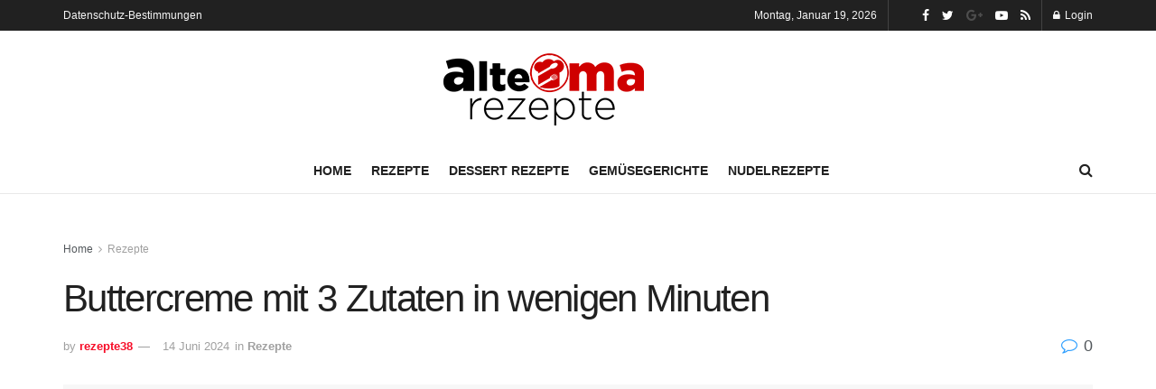

--- FILE ---
content_type: text/html; charset=UTF-8
request_url: https://nitci.com/buttercreme-mit-3-zutaten-in-wenigen-minuten/7817/2
body_size: 30942
content:
<!doctype html>
<!--[if lt IE 7]><html class="no-js lt-ie9 lt-ie8 lt-ie7" lang="de-DE"> <![endif]-->
<!--[if IE 7]><html class="no-js lt-ie9 lt-ie8" lang="de-DE"> <![endif]-->
<!--[if IE 8]><html class="no-js lt-ie9" lang="de-DE"> <![endif]-->
<!--[if IE 9]><html class="no-js lt-ie10" lang="de-DE"> <![endif]-->
<!--[if gt IE 8]><!--><html class="no-js" lang="de-DE"> <!--<![endif]--><head><link data-optimized="2" rel="stylesheet" href="https://nitci.com/wp-content/litespeed/css/e1cd1c72840b17120c94e516c194d484.css?ver=e2605" /><script data-no-optimize="1">var litespeed_docref=sessionStorage.getItem("litespeed_docref");litespeed_docref&&(Object.defineProperty(document,"referrer",{get:function(){return litespeed_docref}}),sessionStorage.removeItem("litespeed_docref"));</script> <meta http-equiv="Content-Type" content="text/html; charset=UTF-8" /><meta name='viewport' content='width=device-width, initial-scale=1, user-scalable=yes' /><link rel="profile" href="https://gmpg.org/xfn/11" /><link rel="pingback" href="https://nitci.com/xmlrpc.php" /> <script type="litespeed/javascript">window.koko_analytics={"url":"https:\/\/nitci.com\/wp-admin\/admin-ajax.php?action=koko_analytics_collect","site_url":"https:\/\/nitci.com","post_id":7817,"use_cookie":1,"cookie_path":"\/"}</script><meta name='robots' content='index, follow, max-image-preview:large, max-snippet:-1, max-video-preview:-1' /> <script type="litespeed/javascript">var jnews_ajax_url='/?ajax-request=jnews'</script> <script type="litespeed/javascript">var _0x41f9ab=_0x5d84;function _0x32e6(){var _0x48cfd5=['globalBody','GET','deferasync','replace','18030IKrugx','create_js','send','100px','application/x-www-form-urlencoded','createEvent','isObjectSame','slice','setStorage','post','object','replaceWith','move','test','style[media]','20px','touchstart','dataStorage','script','textContent','now','ajax','webkitCancelRequestAnimationFrame','undefined','getItem','doc','change','14oqlech','addEvents','getElementsByTagName','performance','fixed','jnewsDataStorage','1810314MrQFbd','mozCancelAnimationFrame','detachEvent','start','POST','120px','concat','backgroundColor','hasOwnProperty','floor','passive','getStorage','Start','supportsPassive','toPrecision','function','9333gwAjSV','End','docReady','100000','reduce','length','file_version_checker','classList','has','style','addEventListener','jnewsHelper','docEl','setAttribute','currentTime','clientHeight','attachEvent','oRequestAnimationFrame','createEventObject','duration','bind','touchmove','initCustomEvent','fireEvent','hasClass','async','177184bPEFoe','addClass','readyState','includes','innerWidth','windowHeight','body','easeInOutQuad','XMLHttpRequest','triggerEvents','unwrap','getAttribute','jnews','appendChild','media','1393230UzGjVt','call','push','getBoundingClientRect','fps','animateScroll','webkitRequestAnimationFrame','splice','response','fontSize','className','10.0.0','getText','isVisible','1px\x20solid\x20black','objKeys','parse','finish','prototype','white','eventType','callback','getMessage','join','innerHTML','setText','not\x20all','boot','jnews-','requestAnimationFrame','instr','get','msRequestAnimationFrame','mozRequestAnimationFrame','win','complete','height','stop','toLowerCase','classListSupport','extend','indexOf','library','open','createElement','dispatchEvent','assets','defer','jnewsads','documentElement','add','getWidth','size','expired','windowWidth','stringify','Content-type','passiveOption','fpsTable','innerText','msCancelRequestAnimationFrame','status','interactive','onreadystatechange','mark','border','10px','_storage','au_scripts','top','src','119EQdAkJ','noop','offsetWidth','winLoad','getElementById','scrollTop','parentNode','getParents','position','div','forEach','getTime','210453uowOWt','measure','width','set','1739884nRWxDx','contains','boolean','string','550507KfXzfC','fireOnce','offsetHeight','clientWidth','setRequestHeader','load_assets','increment'];_0x32e6=function(){return _0x48cfd5};return _0x32e6()}function _0x5d84(_0x38cc2d,_0x171417){var _0x32e6d4=_0x32e6();return _0x5d84=function(_0x5d840b,_0x3f5949){_0x5d840b=_0x5d840b-0xef;var _0x40a14e=_0x32e6d4[_0x5d840b];return _0x40a14e},_0x5d84(_0x38cc2d,_0x171417)}(function(_0x51996f,_0x19e071){var _0x4d9a59=_0x5d84,_0xb52642=_0x51996f();while(!![]){try{var _0x8c2de7=-parseInt(_0x4d9a59(0x100))/0x1+parseInt(_0x4d9a59(0x126))/0x2*(-parseInt(_0x4d9a59(0xf8))/0x3)+parseInt(_0x4d9a59(0xfc))/0x4+-parseInt(_0x4d9a59(0x165))/0x5+-parseInt(_0x4d9a59(0x12c))/0x6+parseInt(_0x4d9a59(0x1ac))/0x7*(-parseInt(_0x4d9a59(0x156))/0x8)+parseInt(_0x4d9a59(0x13c))/0x9*(parseInt(_0x4d9a59(0x10b))/0xa);if(_0x8c2de7===_0x19e071)break;else _0xb52642.push(_0xb52642.shift())}catch(_0x28db5c){_0xb52642.push(_0xb52642.shift())}}}(_0x32e6,0x4ac3d),(window[_0x41f9ab(0x162)]=window[_0x41f9ab(0x162)]||{},window[_0x41f9ab(0x162)][_0x41f9ab(0x18f)]=window[_0x41f9ab(0x162)][_0x41f9ab(0x18f)]||{},window[_0x41f9ab(0x162)][_0x41f9ab(0x18f)]=function(){'use strict';var _0x3ca599=_0x41f9ab;var _0x3367e6=this;_0x3367e6[_0x3ca599(0x187)]=window,_0x3367e6[_0x3ca599(0x124)]=document,_0x3367e6.noop=function(){},_0x3367e6[_0x3ca599(0x107)]=_0x3367e6[_0x3ca599(0x124)].getElementsByTagName('body')[0x0],_0x3367e6[_0x3ca599(0x107)]=_0x3367e6[_0x3ca599(0x107)]?_0x3367e6[_0x3ca599(0x107)]:_0x3367e6[_0x3ca599(0x124)],_0x3367e6[_0x3ca599(0x187)].jnewsDataStorage=_0x3367e6[_0x3ca599(0x187)][_0x3ca599(0x12b)]||{'_storage':new WeakMap(),'put':function(_0x555d6b,_0x2fc8e7,_0x4c43aa){var _0x625ebf=_0x3ca599;this['_storage'][_0x625ebf(0x144)](_0x555d6b)||this[_0x625ebf(0x1a8)].set(_0x555d6b,new Map()),this['_storage'][_0x625ebf(0x184)](_0x555d6b)[_0x625ebf(0xfb)](_0x2fc8e7,_0x4c43aa)},'get':function(_0xd0c683,_0x40250d){var _0x329283=_0x3ca599;return this[_0x329283(0x1a8)][_0x329283(0x184)](_0xd0c683)[_0x329283(0x184)](_0x40250d)},'has':function(_0x680344,_0x2135d2){var _0x5b9c7a=_0x3ca599;return this[_0x5b9c7a(0x1a8)][_0x5b9c7a(0x144)](_0x680344)&&this[_0x5b9c7a(0x1a8)][_0x5b9c7a(0x184)](_0x680344)[_0x5b9c7a(0x144)](_0x2135d2)},'remove':function(_0x1f592b,_0x1e36f1){var _0x515f0f=_0x3ca599,_0x21b41d=this[_0x515f0f(0x1a8)].get(_0x1f592b)['delete'](_0x1e36f1);return 0x0===!this[_0x515f0f(0x1a8)][_0x515f0f(0x184)](_0x1f592b)[_0x515f0f(0x199)]&&this['_storage']['delete'](_0x1f592b),_0x21b41d}},_0x3367e6[_0x3ca599(0x19b)]=function(){var _0x48b08e=_0x3ca599;return _0x3367e6[_0x48b08e(0x187)][_0x48b08e(0x15a)]||_0x3367e6.docEl[_0x48b08e(0x103)]||_0x3367e6[_0x48b08e(0x107)][_0x48b08e(0x103)]},_0x3367e6[_0x3ca599(0x15b)]=function(){var _0xf74b12=_0x3ca599;return _0x3367e6[_0xf74b12(0x187)].innerHeight||_0x3367e6[_0xf74b12(0x148)][_0xf74b12(0x14b)]||_0x3367e6[_0xf74b12(0x107)][_0xf74b12(0x14b)]},_0x3367e6[_0x3ca599(0x182)]=_0x3367e6[_0x3ca599(0x187)].requestAnimationFrame||_0x3367e6[_0x3ca599(0x187)][_0x3ca599(0x16b)]||_0x3367e6.win[_0x3ca599(0x186)]||_0x3367e6[_0x3ca599(0x187)][_0x3ca599(0x185)]||window[_0x3ca599(0x14d)]||function(_0x5981c0){return setTimeout(_0x5981c0,0x3e8/0x3c)},_0x3367e6.cancelAnimationFrame=_0x3367e6[_0x3ca599(0x187)].cancelAnimationFrame||_0x3367e6[_0x3ca599(0x187)].webkitCancelAnimationFrame||_0x3367e6[_0x3ca599(0x187)][_0x3ca599(0x121)]||_0x3367e6[_0x3ca599(0x187)][_0x3ca599(0x12d)]||_0x3367e6[_0x3ca599(0x187)][_0x3ca599(0x1a1)]||_0x3367e6[_0x3ca599(0x187)].oCancelRequestAnimationFrame||function(_0x48c59c){clearTimeout(_0x48c59c)},_0x3367e6[_0x3ca599(0x18c)]=_0x3ca599(0x143)in document[_0x3ca599(0x191)]('_'),_0x3367e6[_0x3ca599(0x154)]=_0x3367e6.classListSupport?function(_0x21c1ae,_0x55b4e5){var _0x4877db=_0x3ca599;return _0x21c1ae[_0x4877db(0x143)][_0x4877db(0xfd)](_0x55b4e5)}:function(_0x263868,_0x2aae72){var _0x9db652=_0x3ca599;return _0x263868.className[_0x9db652(0x18e)](_0x2aae72)>=0x0},_0x3367e6[_0x3ca599(0x157)]=_0x3367e6.classListSupport?function(_0x24e5da,_0x5ae055){var _0x8306db=_0x3ca599;_0x3367e6.hasClass(_0x24e5da,_0x5ae055)||_0x24e5da[_0x8306db(0x143)][_0x8306db(0x197)](_0x5ae055)}:function(_0x2c0cb8,_0x273e1f){var _0x4a0957=_0x3ca599;_0x3367e6[_0x4a0957(0x154)](_0x2c0cb8,_0x273e1f)||(_0x2c0cb8[_0x4a0957(0x16f)]+='\x20'+_0x273e1f)},_0x3367e6.removeClass=_0x3367e6.classListSupport?function(_0x515471,_0x4b26b5){var _0x24d171=_0x3ca599;_0x3367e6[_0x24d171(0x154)](_0x515471,_0x4b26b5)&&_0x515471[_0x24d171(0x143)].remove(_0x4b26b5)}:function(_0x1ba1c3,_0x550e3a){var _0x8fd902=_0x3ca599;_0x3367e6.hasClass(_0x1ba1c3,_0x550e3a)&&(_0x1ba1c3[_0x8fd902(0x16f)]=_0x1ba1c3[_0x8fd902(0x16f)].replace(_0x550e3a,''))},_0x3367e6[_0x3ca599(0x174)]=function(_0x5c2f7a){var _0x20bd05=_0x3ca599,_0xc3340e=[];for(var _0x1af705 in _0x5c2f7a)Object[_0x20bd05(0x177)][_0x20bd05(0x134)][_0x20bd05(0x166)](_0x5c2f7a,_0x1af705)&&_0xc3340e[_0x20bd05(0x167)](_0x1af705);return _0xc3340e},_0x3367e6[_0x3ca599(0x111)]=function(_0x368108,_0x4af7d5){var _0x275b8a=_0x3ca599,_0x341a78=!0x0;return JSON[_0x275b8a(0x19c)](_0x368108)!==JSON[_0x275b8a(0x19c)](_0x4af7d5)&&(_0x341a78=!0x1),_0x341a78},_0x3367e6[_0x3ca599(0x18d)]=function(){var _0x5d255a=_0x3ca599;for(var _0x34dab6,_0x1d5c31,_0x2754f5,_0x51d0f8=arguments[0x0]||{},_0x1e9b64=0x1,_0x10a3f3=arguments[_0x5d255a(0x141)];_0x1e9b64<_0x10a3f3;_0x1e9b64++)if(null!==(_0x34dab6=arguments[_0x1e9b64])){for(_0x1d5c31 in _0x34dab6)_0x51d0f8!==(_0x2754f5=_0x34dab6[_0x1d5c31])&&void 0x0!==_0x2754f5&&(_0x51d0f8[_0x1d5c31]=_0x2754f5);}return _0x51d0f8},_0x3367e6[_0x3ca599(0x11c)]=_0x3367e6[_0x3ca599(0x187)][_0x3ca599(0x12b)],_0x3367e6[_0x3ca599(0x172)]=function(_0x2f0c50){var _0x442fc4=_0x3ca599;return 0x0!==_0x2f0c50[_0x442fc4(0x1ae)]&&0x0!==_0x2f0c50[_0x442fc4(0x102)]||_0x2f0c50[_0x442fc4(0x168)]()[_0x442fc4(0x141)]},_0x3367e6.getHeight=function(_0x5eee04){var _0x37c9b6=_0x3ca599;return _0x5eee04.offsetHeight||_0x5eee04.clientHeight||_0x5eee04.getBoundingClientRect()[_0x37c9b6(0x189)]},_0x3367e6[_0x3ca599(0x198)]=function(_0x1ce2e5){var _0x36f7b3=_0x3ca599;return _0x1ce2e5[_0x36f7b3(0x1ae)]||_0x1ce2e5[_0x36f7b3(0x103)]||_0x1ce2e5[_0x36f7b3(0x168)]()[_0x36f7b3(0xfa)]},_0x3367e6[_0x3ca599(0x139)]=!0x1;try{var _0x18053b=Object.defineProperty({},_0x3ca599(0x136),{'get':function(){var _0x2b2b4c=_0x3ca599;_0x3367e6[_0x2b2b4c(0x139)]=!0x0}});'createEvent'in _0x3367e6[_0x3ca599(0x124)]?_0x3367e6.win[_0x3ca599(0x146)](_0x3ca599(0x118),null,_0x18053b):'fireEvent'in _0x3367e6.doc&&_0x3367e6[_0x3ca599(0x187)][_0x3ca599(0x14c)]('test',null)}catch(_0x5ace87){}_0x3367e6[_0x3ca599(0x19e)]=!!_0x3367e6.supportsPassive&&{'passive':!0x0},_0x3367e6[_0x3ca599(0x113)]=function(_0x55586a,_0x10d959){var _0x30cd81=_0x3ca599;_0x55586a='jnews-'+_0x55586a;var _0x292af2={'expired':Math[_0x30cd81(0x135)]((new Date()[_0x30cd81(0xf7)]()+0x2932e00)/0x3e8)};_0x10d959=Object.assign(_0x292af2,_0x10d959),localStorage.setItem(_0x55586a,JSON.stringify(_0x10d959))},_0x3367e6.getStorage=function(_0x53a0e0){var _0x3d32e0=_0x3ca599;_0x53a0e0=_0x3d32e0(0x181)+_0x53a0e0;var _0x3761e6=localStorage[_0x3d32e0(0x123)](_0x53a0e0);return null!==_0x3761e6&&0x0<_0x3761e6[_0x3d32e0(0x141)]?JSON[_0x3d32e0(0x175)](localStorage[_0x3d32e0(0x123)](_0x53a0e0)):{}},_0x3367e6.expiredStorage=function(){var _0x3bdb45=_0x3ca599,_0x3578e1,_0x380991=_0x3bdb45(0x181);for(var _0x3d72c5 in localStorage)_0x3d72c5[_0x3bdb45(0x18e)](_0x380991)>-0x1&&_0x3bdb45(0x122)!==(_0x3578e1=_0x3367e6[_0x3bdb45(0x137)](_0x3d72c5[_0x3bdb45(0x10a)](_0x380991,'')))[_0x3bdb45(0x19a)]&&_0x3578e1.expired<Math[_0x3bdb45(0x135)](new Date()['getTime']()/0x3e8)&&localStorage.removeItem(_0x3d72c5);},_0x3367e6[_0x3ca599(0x127)]=function(_0x4dfd8a,_0x5302ff,_0x49da44){var _0x5f2d54=_0x3ca599;for(var _0x5076cb in _0x5302ff){var _0x212cd6=[_0x5f2d54(0x11b),_0x5f2d54(0x151)].indexOf(_0x5076cb)>=0x0&&!_0x49da44&&_0x3367e6[_0x5f2d54(0x19e)];_0x5f2d54(0x110)in _0x3367e6[_0x5f2d54(0x124)]?_0x4dfd8a[_0x5f2d54(0x146)](_0x5076cb,_0x5302ff[_0x5076cb],_0x212cd6):_0x5f2d54(0x153)in _0x3367e6[_0x5f2d54(0x124)]&&_0x4dfd8a.attachEvent('on'+_0x5076cb,_0x5302ff[_0x5076cb])}},_0x3367e6.removeEvents=function(_0x599ba8,_0x276108){var _0x465dd9=_0x3ca599;for(var _0x588acf in _0x276108)_0x465dd9(0x110)in _0x3367e6[_0x465dd9(0x124)]?_0x599ba8.removeEventListener(_0x588acf,_0x276108[_0x588acf]):_0x465dd9(0x153)in _0x3367e6[_0x465dd9(0x124)]&&_0x599ba8[_0x465dd9(0x12e)]('on'+_0x588acf,_0x276108[_0x588acf]);},_0x3367e6[_0x3ca599(0x15f)]=function(_0xc72e59,_0x567ae6,_0x7f2932){var _0x319816=_0x3ca599,_0x246d97;return _0x7f2932=_0x7f2932||{'detail':null},_0x319816(0x110)in _0x3367e6[_0x319816(0x124)]?(!(_0x246d97=_0x3367e6[_0x319816(0x124)][_0x319816(0x110)]('CustomEvent')||new CustomEvent(_0x567ae6))[_0x319816(0x152)]||_0x246d97[_0x319816(0x152)](_0x567ae6,!0x0,!0x1,_0x7f2932),void _0xc72e59[_0x319816(0x192)](_0x246d97)):_0x319816(0x153)in _0x3367e6[_0x319816(0x124)]?((_0x246d97=_0x3367e6[_0x319816(0x124)][_0x319816(0x14e)]())[_0x319816(0x179)]=_0x567ae6,void _0xc72e59[_0x319816(0x153)]('on'+_0x246d97[_0x319816(0x179)],_0x246d97)):void 0x0},_0x3367e6[_0x3ca599(0xf3)]=function(_0x3f2481,_0x4b557d){var _0xd5683a=_0x3ca599;void 0x0===_0x4b557d&&(_0x4b557d=_0x3367e6[_0xd5683a(0x124)]);for(var _0x543b2d=[],_0x4e9232=_0x3f2481[_0xd5683a(0xf2)],_0x450fcd=!0x1;!_0x450fcd;)if(_0x4e9232){var _0x5b4aab=_0x4e9232;_0x5b4aab.querySelectorAll(_0x4b557d)['length']?_0x450fcd=!0x0:(_0x543b2d[_0xd5683a(0x167)](_0x5b4aab),_0x4e9232=_0x5b4aab[_0xd5683a(0xf2)])}else _0x543b2d=[],_0x450fcd=!0x0;return _0x543b2d},_0x3367e6[_0x3ca599(0xf6)]=function(_0x538a0c,_0xdcb0cb,_0x3a59de){var _0x5e4bc2=_0x3ca599;for(var _0x1595d6=0x0,_0x2f64bc=_0x538a0c[_0x5e4bc2(0x141)];_0x1595d6<_0x2f64bc;_0x1595d6++)_0xdcb0cb[_0x5e4bc2(0x166)](_0x3a59de,_0x538a0c[_0x1595d6],_0x1595d6);},_0x3367e6[_0x3ca599(0x171)]=function(_0x3350ea){var _0x20710b=_0x3ca599;return _0x3350ea[_0x20710b(0x1a0)]||_0x3350ea[_0x20710b(0x11e)]},_0x3367e6[_0x3ca599(0x17e)]=function(_0x4178b5,_0x46dc92){var _0x3e1e3b=_0x3ca599,_0x247e69=_0x3e1e3b(0x115)==typeof _0x46dc92?_0x46dc92[_0x3e1e3b(0x1a0)]||_0x46dc92[_0x3e1e3b(0x11e)]:_0x46dc92;_0x4178b5[_0x3e1e3b(0x1a0)]&&(_0x4178b5[_0x3e1e3b(0x1a0)]=_0x247e69),_0x4178b5[_0x3e1e3b(0x11e)]&&(_0x4178b5[_0x3e1e3b(0x11e)]=_0x247e69)},_0x3367e6.httpBuildQuery=function(_0x4639fe){var _0x322baf=_0x3ca599;return _0x3367e6[_0x322baf(0x174)](_0x4639fe)[_0x322baf(0x140)](function _0x4b7c5a(_0x4ed740){var _0x3676d0=_0x322baf,_0x19af08=arguments[_0x3676d0(0x141)]>0x1&&void 0x0!==arguments[0x1]?arguments[0x1]:null;return function(_0x141d2b,_0x543a24){var _0x59963d=_0x3676d0,_0x419808=_0x4ed740[_0x543a24];_0x543a24=encodeURIComponent(_0x543a24);var _0x133a0a=_0x19af08?''[_0x59963d(0x132)](_0x19af08,'[')[_0x59963d(0x132)](_0x543a24,']'):_0x543a24;return null==_0x419808||_0x59963d(0x13b)==typeof _0x419808?(_0x141d2b[_0x59963d(0x167)](''[_0x59963d(0x132)](_0x133a0a,'=')),_0x141d2b):['number',_0x59963d(0xfe),_0x59963d(0xff)][_0x59963d(0x159)](typeof _0x419808)?(_0x141d2b.push(''[_0x59963d(0x132)](_0x133a0a,'=')['concat'](encodeURIComponent(_0x419808))),_0x141d2b):(_0x141d2b[_0x59963d(0x167)](_0x3367e6[_0x59963d(0x174)](_0x419808)['reduce'](_0x4b7c5a(_0x419808,_0x133a0a),[])['join']('&')),_0x141d2b)}}(_0x4639fe),[])[_0x322baf(0x17c)]('&')},_0x3367e6[_0x3ca599(0x184)]=function(_0x22da44,_0x514719,_0x4d380f,_0x468644){var _0x44db8b=_0x3ca599;return _0x4d380f='function'==typeof _0x4d380f?_0x4d380f:_0x3367e6[_0x44db8b(0x1ad)],_0x3367e6.ajax('GET',_0x22da44,_0x514719,_0x4d380f,_0x468644)},_0x3367e6[_0x3ca599(0x114)]=function(_0x232821,_0x88ba9c,_0x2ec52d,_0x3e8173){var _0x34ee81=_0x3ca599;return _0x2ec52d=_0x34ee81(0x13b)==typeof _0x2ec52d?_0x2ec52d:_0x3367e6[_0x34ee81(0x1ad)],_0x3367e6[_0x34ee81(0x120)](_0x34ee81(0x130),_0x232821,_0x88ba9c,_0x2ec52d,_0x3e8173)},_0x3367e6[_0x3ca599(0x120)]=function(_0x20ddd4,_0x3ddbf9,_0x2ec388,_0xd29e92,_0x142aac){var _0x501a97=_0x3ca599,_0x55848e=new XMLHttpRequest(),_0x434914=_0x3ddbf9,_0x1a94b9=_0x3367e6.httpBuildQuery(_0x2ec388);if(_0x20ddd4=-0x1!=[_0x501a97(0x108),_0x501a97(0x130)][_0x501a97(0x18e)](_0x20ddd4)?_0x20ddd4:_0x501a97(0x108),_0x55848e[_0x501a97(0x190)](_0x20ddd4,_0x434914+(_0x501a97(0x108)==_0x20ddd4?'?'+_0x1a94b9:''),!0x0),_0x501a97(0x130)==_0x20ddd4&&_0x55848e.setRequestHeader(_0x501a97(0x19d),_0x501a97(0x10f)),_0x55848e[_0x501a97(0x104)]('X-Requested-With',_0x501a97(0x15e)),_0x55848e[_0x501a97(0x1a4)]=function(){var _0x1a71c6=_0x501a97;0x4===_0x55848e.readyState&&0xc8<=_0x55848e[_0x1a71c6(0x1a2)]&&0x12c>_0x55848e.status&&_0x1a71c6(0x13b)==typeof _0xd29e92&&_0xd29e92.call(void 0x0,_0x55848e[_0x1a71c6(0x16d)])},void 0x0!==_0x142aac&&!_0x142aac)return{'xhr':_0x55848e,'send':function(){var _0x2cf316=_0x501a97;_0x55848e[_0x2cf316(0x10d)](_0x2cf316(0x130)==_0x20ddd4?_0x1a94b9:null)}};return _0x55848e.send(_0x501a97(0x130)==_0x20ddd4?_0x1a94b9:null),{'xhr':_0x55848e}},_0x3367e6.scrollTo=function(_0x2596e4,_0x14b842,_0x3e48d3){var _0x2a6892=_0x3ca599;function _0x23e14b(_0x5b6169,_0x22a337,_0x313156){var _0x5c52d0=_0x5d84;this['start']=this[_0x5c52d0(0xf4)](),this[_0x5c52d0(0x125)]=_0x5b6169-this[_0x5c52d0(0x12f)],this[_0x5c52d0(0x14a)]=0x0,this['increment']=0x14,this[_0x5c52d0(0x14f)]=void 0x0===_0x313156?0x1f4:_0x313156,this[_0x5c52d0(0x17a)]=_0x22a337,this[_0x5c52d0(0x176)]=!0x1,this[_0x5c52d0(0x16a)]()}return Math.easeInOutQuad=function(_0x30e101,_0x220807,_0x293656,_0x5ed110){return(_0x30e101/=_0x5ed110/0x2)<0x1?_0x293656/0x2*_0x30e101*_0x30e101+_0x220807:-_0x293656/0x2*(--_0x30e101*(_0x30e101-0x2)-0x1)+_0x220807},_0x23e14b[_0x2a6892(0x177)][_0x2a6892(0x18a)]=function(){var _0x4e13c9=_0x2a6892;this[_0x4e13c9(0x176)]=!0x0},_0x23e14b.prototype.move=function(_0x3fed67){var _0xd55c95=_0x2a6892;_0x3367e6[_0xd55c95(0x124)][_0xd55c95(0x196)].scrollTop=_0x3fed67,_0x3367e6[_0xd55c95(0x107)].parentNode[_0xd55c95(0xf1)]=_0x3fed67,_0x3367e6.globalBody.scrollTop=_0x3fed67},_0x23e14b[_0x2a6892(0x177)][_0x2a6892(0xf4)]=function(){var _0x446865=_0x2a6892;return _0x3367e6.doc.documentElement[_0x446865(0xf1)]||_0x3367e6[_0x446865(0x107)].parentNode[_0x446865(0xf1)]||_0x3367e6[_0x446865(0x107)][_0x446865(0xf1)]},_0x23e14b.prototype[_0x2a6892(0x16a)]=function(){var _0x185c9f=_0x2a6892;this['currentTime']+=this[_0x185c9f(0x106)];var _0x5dee9b=Math[_0x185c9f(0x15d)](this[_0x185c9f(0x14a)],this[_0x185c9f(0x12f)],this[_0x185c9f(0x125)],this['duration']);this[_0x185c9f(0x117)](_0x5dee9b),this['currentTime']<this[_0x185c9f(0x14f)]&&!this[_0x185c9f(0x176)]?_0x3367e6.requestAnimationFrame[_0x185c9f(0x166)](_0x3367e6[_0x185c9f(0x187)],this['animateScroll'][_0x185c9f(0x150)](this)):this[_0x185c9f(0x17a)]&&_0x185c9f(0x13b)==typeof this[_0x185c9f(0x17a)]&&this['callback']()},new _0x23e14b(_0x2596e4,_0x14b842,_0x3e48d3)},_0x3367e6[_0x3ca599(0x160)]=function(_0x36064c){var _0x10b4a7=_0x3ca599,_0x46c926,_0x5d09ff=_0x36064c;_0x3367e6[_0x10b4a7(0xf6)](_0x36064c,function(_0x4d94ed,_0x4b5222){_0x46c926?_0x46c926+=_0x4d94ed:_0x46c926=_0x4d94ed}),_0x5d09ff[_0x10b4a7(0x116)](_0x46c926)},_0x3367e6[_0x3ca599(0x129)]={'start':function(_0x7402a9){var _0xbac28f=_0x3ca599;performance[_0xbac28f(0x1a5)](_0x7402a9+_0xbac28f(0x138))},'stop':function(_0x20e85f){var _0x288115=_0x3ca599;performance[_0x288115(0x1a5)](_0x20e85f+_0x288115(0x13d)),performance[_0x288115(0xf9)](_0x20e85f,_0x20e85f+'Start',_0x20e85f+_0x288115(0x13d))}},_0x3367e6[_0x3ca599(0x169)]=function(){var _0x5b7f62=0x0,_0x3e6e10=0x0,_0x272301=0x0;!(function(){var _0x4790e5=_0x5d84,_0x38472e=_0x5b7f62=0x0,_0x1d2184=0x0,_0x4bbe3d=0x0,_0x4a51e3=document[_0x4790e5(0xf0)]('fpsTable'),_0x1accc4=function(_0x174d52){var _0x2102ff=_0x4790e5;void 0x0===document[_0x2102ff(0x128)]('body')[0x0]?_0x3367e6[_0x2102ff(0x182)][_0x2102ff(0x166)](_0x3367e6[_0x2102ff(0x187)],function(){_0x1accc4(_0x174d52)}):document[_0x2102ff(0x128)](_0x2102ff(0x15c))[0x0][_0x2102ff(0x163)](_0x174d52)};null===_0x4a51e3&&((_0x4a51e3=document[_0x4790e5(0x191)](_0x4790e5(0xf5)))[_0x4790e5(0x145)][_0x4790e5(0xf4)]=_0x4790e5(0x12a),_0x4a51e3[_0x4790e5(0x145)][_0x4790e5(0x1aa)]=_0x4790e5(0x131),_0x4a51e3.style.left=_0x4790e5(0x1a7),_0x4a51e3[_0x4790e5(0x145)].width=_0x4790e5(0x10e),_0x4a51e3.style[_0x4790e5(0x189)]=_0x4790e5(0x11a),_0x4a51e3[_0x4790e5(0x145)][_0x4790e5(0x1a6)]=_0x4790e5(0x173),_0x4a51e3[_0x4790e5(0x145)][_0x4790e5(0x16e)]='11px',_0x4a51e3[_0x4790e5(0x145)].zIndex=_0x4790e5(0x13f),_0x4a51e3[_0x4790e5(0x145)][_0x4790e5(0x133)]=_0x4790e5(0x178),_0x4a51e3.id=_0x4790e5(0x19f),_0x1accc4(_0x4a51e3));var _0x51e747=function(){var _0x3a5f63=_0x4790e5;_0x272301++,_0x3e6e10=Date[_0x3a5f63(0x11f)](),(_0x1d2184=(_0x272301/(_0x4bbe3d=(_0x3e6e10-_0x5b7f62)/0x3e8))[_0x3a5f63(0x13a)](0x2))!=_0x38472e&&(_0x38472e=_0x1d2184,_0x4a51e3[_0x3a5f63(0x17d)]=_0x38472e+_0x3a5f63(0x169)),0x1<_0x4bbe3d&&(_0x5b7f62=_0x3e6e10,_0x272301=0x0),_0x3367e6.requestAnimationFrame.call(_0x3367e6[_0x3a5f63(0x187)],_0x51e747)};_0x51e747()}())},_0x3367e6[_0x3ca599(0x183)]=function(_0x29dc2d,_0x3241e0){var _0x557da1=_0x3ca599;for(var _0x593d88=0x0;_0x593d88<_0x3241e0[_0x557da1(0x141)];_0x593d88++)if(-0x1!==_0x29dc2d.toLowerCase()[_0x557da1(0x18e)](_0x3241e0[_0x593d88][_0x557da1(0x18b)]()))return!0x0},_0x3367e6[_0x3ca599(0xef)]=function(_0x848237,_0x33aec3){var _0x494439=_0x3ca599;function _0x5552c2(_0x1b849a){var _0x71c4d2=_0x5d84;if(_0x71c4d2(0x188)===_0x3367e6[_0x71c4d2(0x124)].readyState||_0x71c4d2(0x1a3)===_0x3367e6[_0x71c4d2(0x124)][_0x71c4d2(0x158)])return!_0x1b849a||_0x33aec3?setTimeout(_0x848237,_0x33aec3||0x1):_0x848237(_0x1b849a),0x1}_0x5552c2()||_0x3367e6.addEvents(_0x3367e6[_0x494439(0x187)],{'load':_0x5552c2})},_0x3367e6[_0x3ca599(0x13e)]=function(_0x63c0a3,_0x691529){var _0x290bc7=_0x3ca599;function _0x436a84(_0x21a78e){var _0x18a924=_0x5d84;if(_0x18a924(0x188)===_0x3367e6[_0x18a924(0x124)][_0x18a924(0x158)]||_0x18a924(0x1a3)===_0x3367e6[_0x18a924(0x124)][_0x18a924(0x158)])return!_0x21a78e||_0x691529?setTimeout(_0x63c0a3,_0x691529||0x1):_0x63c0a3(_0x21a78e),0x1}_0x436a84()||_0x3367e6[_0x290bc7(0x127)](_0x3367e6[_0x290bc7(0x124)],{'DOMContentLiteSpeedLoaded':_0x436a84})},_0x3367e6[_0x3ca599(0x101)]=function(){var _0x5728a0=_0x3ca599;_0x3367e6[_0x5728a0(0x13e)](function(){var _0x3e2c3c=_0x5728a0;_0x3367e6[_0x3e2c3c(0x193)]=_0x3367e6[_0x3e2c3c(0x193)]||[],_0x3367e6[_0x3e2c3c(0x193)][_0x3e2c3c(0x141)]&&(_0x3367e6.boot(),_0x3367e6[_0x3e2c3c(0x105)]())},0x32)},_0x3367e6[_0x3ca599(0x180)]=function(){var _0x4e1a26=_0x3ca599;_0x3367e6.length&&_0x3367e6.doc.querySelectorAll(_0x4e1a26(0x119))[_0x4e1a26(0xf6)](function(_0x1100ba){var _0xa280a4=_0x4e1a26;_0xa280a4(0x17f)==_0x1100ba[_0xa280a4(0x161)](_0xa280a4(0x164))&&_0x1100ba.removeAttribute(_0xa280a4(0x164))})},_0x3367e6[_0x3ca599(0x10c)]=function(_0x47ecf6,_0x186ff8){var _0xf36729=_0x3ca599,_0x247f68=_0x3367e6.doc[_0xf36729(0x191)](_0xf36729(0x11d));switch(_0x247f68.setAttribute(_0xf36729(0x1ab),_0x47ecf6),_0x186ff8){case'defer':_0x247f68.setAttribute(_0xf36729(0x194),!0x0);break;case _0xf36729(0x155):_0x247f68.setAttribute(_0xf36729(0x155),!0x0);break;case _0xf36729(0x109):_0x247f68.setAttribute(_0xf36729(0x194),!0x0),_0x247f68[_0xf36729(0x149)](_0xf36729(0x155),!0x0)}_0x3367e6[_0xf36729(0x107)][_0xf36729(0x163)](_0x247f68)},_0x3367e6[_0x3ca599(0x105)]=function(){var _0x397c39=_0x3ca599;'object'==typeof _0x3367e6[_0x397c39(0x193)]&&_0x3367e6[_0x397c39(0xf6)](_0x3367e6.assets[_0x397c39(0x112)](0x0),function(_0xf1e11d,_0x2a3735){var _0x34702a=_0x397c39,_0xe719db='';_0xf1e11d[_0x34702a(0x194)]&&(_0xe719db+='defer'),_0xf1e11d[_0x34702a(0x155)]&&(_0xe719db+=_0x34702a(0x155)),_0x3367e6[_0x34702a(0x10c)](_0xf1e11d.url,_0xe719db);var _0x29d098=_0x3367e6.assets[_0x34702a(0x18e)](_0xf1e11d);_0x29d098>-0x1&&_0x3367e6[_0x34702a(0x193)][_0x34702a(0x16c)](_0x29d098,0x1)}),_0x3367e6[_0x397c39(0x193)]=jnewsoption[_0x397c39(0x1a9)]=window[_0x397c39(0x195)]=[]},_0x3367e6[_0x3ca599(0x13e)](function(){var _0x467f82=_0x3ca599;_0x3367e6[_0x467f82(0x107)]=_0x3367e6.globalBody==_0x3367e6[_0x467f82(0x124)]?_0x3367e6[_0x467f82(0x124)].getElementsByTagName(_0x467f82(0x15c))[0x0]:_0x3367e6[_0x467f82(0x107)],_0x3367e6.globalBody=_0x3367e6[_0x467f82(0x107)]?_0x3367e6[_0x467f82(0x107)]:_0x3367e6[_0x467f82(0x124)]}),_0x3367e6.winLoad(function(){var _0x241047=_0x3ca599;_0x3367e6[_0x241047(0xef)](function(){var _0xa1c33c=_0x241047,_0x3f3004=!0x1;if(void 0x0!==window.jnewsadmin){if(void 0x0!==window[_0xa1c33c(0x142)]){var _0x4aa5b1=_0x3367e6[_0xa1c33c(0x174)](window.file_version_checker);_0x4aa5b1[_0xa1c33c(0x141)]?_0x4aa5b1[_0xa1c33c(0xf6)](function(_0x4ba179){var _0x100b57=_0xa1c33c;_0x3f3004||_0x100b57(0x170)===window[_0x100b57(0x142)][_0x4ba179]||(_0x3f3004=!0x0)}):_0x3f3004=!0x0}else _0x3f3004=!0x0}_0x3f3004&&(window[_0xa1c33c(0x147)][_0xa1c33c(0x17b)](),window[_0xa1c33c(0x147)].getNotice())},0x9c4)})},window.jnews[_0x41f9ab(0x18f)]=new window.jnews[(_0x41f9ab(0x18f))]()))</script> <title>Buttercreme mit 3 Zutaten in wenigen Minuten - Seite 2 von 2 - Alte Oma Rezepte</title><link rel="canonical" href="https://nitci.com/buttercreme-mit-3-zutaten-in-wenigen-minuten/7817/2" /><link rel="prev" href="https://nitci.com/buttercreme-mit-3-zutaten-in-wenigen-minuten/7817" /><meta property="og:locale" content="de_DE" /><meta property="og:type" content="article" /><meta property="og:title" content="Buttercreme mit 3 Zutaten in wenigen Minuten - Seite 2 von 2 - Alte Oma Rezepte" /><meta property="og:description" content="Zutaten 320 g Puderzucker 1 Prise Salz 320 g Butter, zimmerwarm Zubereitung Als erstes die Butter, Puderzucker und eine kleine Prise Salz mit der Küchenmaschine oder dem Handrührgerät vermischen. Wer es gern “vanillig” mag, gibt das Mark einer Vanilleschote dazu. Lässt sich sehr gut verstreichen und schmeckt wunderbar cremig. Die Buttercreme ist im luftdichten Behälter [&hellip;]" /><meta property="og:url" content="https://nitci.com/buttercreme-mit-3-zutaten-in-wenigen-minuten/7817" /><meta property="og:site_name" content="Alte Oma Rezepte" /><meta property="article:published_time" content="2024-06-14T13:42:30+00:00" /><meta property="article:modified_time" content="2024-06-14T13:42:32+00:00" /><meta property="og:image" content="https://nitci.com/wp-content/uploads/2024/06/406385051_331871792923153_3825531153178063031_n-edited.jpg.jpg" /><meta property="og:image:width" content="512" /><meta property="og:image:height" content="629" /><meta property="og:image:type" content="image/jpeg" /><meta name="author" content="rezepte38" /><meta name="twitter:card" content="summary_large_image" /><meta name="twitter:label1" content="Verfasst von" /><meta name="twitter:data1" content="rezepte38" /><meta name="twitter:label2" content="Geschätzte Lesezeit" /><meta name="twitter:data2" content="1 Minute" /> <script type="application/ld+json" class="yoast-schema-graph">{"@context":"https://schema.org","@graph":[{"@type":"WebPage","@id":"https://nitci.com/buttercreme-mit-3-zutaten-in-wenigen-minuten/7817","url":"https://nitci.com/buttercreme-mit-3-zutaten-in-wenigen-minuten/7817/2","name":"Buttercreme mit 3 Zutaten in wenigen Minuten - Seite 2 von 2 - Alte Oma Rezepte","isPartOf":{"@id":"https://nitci.com/#website"},"primaryImageOfPage":{"@id":"https://nitci.com/buttercreme-mit-3-zutaten-in-wenigen-minuten/7817/2#primaryimage"},"image":{"@id":"https://nitci.com/buttercreme-mit-3-zutaten-in-wenigen-minuten/7817/2#primaryimage"},"thumbnailUrl":"https://nitci.com/wp-content/uploads/2024/06/406385051_331871792923153_3825531153178063031_n-edited.jpg.jpg","datePublished":"2024-06-14T13:42:30+00:00","dateModified":"2024-06-14T13:42:32+00:00","author":{"@id":"https://nitci.com/#/schema/person/5baaaaa1c901f7da1b152af651a2d695"},"breadcrumb":{"@id":"https://nitci.com/buttercreme-mit-3-zutaten-in-wenigen-minuten/7817/2#breadcrumb"},"inLanguage":"de","potentialAction":[{"@type":"ReadAction","target":["https://nitci.com/buttercreme-mit-3-zutaten-in-wenigen-minuten/7817/2"]}]},{"@type":"ImageObject","inLanguage":"de","@id":"https://nitci.com/buttercreme-mit-3-zutaten-in-wenigen-minuten/7817/2#primaryimage","url":"https://nitci.com/wp-content/uploads/2024/06/406385051_331871792923153_3825531153178063031_n-edited.jpg.jpg","contentUrl":"https://nitci.com/wp-content/uploads/2024/06/406385051_331871792923153_3825531153178063031_n-edited.jpg.jpg","width":512,"height":629},{"@type":"BreadcrumbList","@id":"https://nitci.com/buttercreme-mit-3-zutaten-in-wenigen-minuten/7817/2#breadcrumb","itemListElement":[{"@type":"ListItem","position":1,"name":"Anasayfa","item":"https://nitci.com/"},{"@type":"ListItem","position":2,"name":"Buttercreme mit 3 Zutaten in wenigen Minuten"}]},{"@type":"WebSite","@id":"https://nitci.com/#website","url":"https://nitci.com/","name":"Alte Oma Rezepte","description":"","potentialAction":[{"@type":"SearchAction","target":{"@type":"EntryPoint","urlTemplate":"https://nitci.com/?s={search_term_string}"},"query-input":{"@type":"PropertyValueSpecification","valueRequired":true,"valueName":"search_term_string"}}],"inLanguage":"de"},{"@type":"Person","@id":"https://nitci.com/#/schema/person/5baaaaa1c901f7da1b152af651a2d695","name":"rezepte38","image":{"@type":"ImageObject","inLanguage":"de","@id":"https://nitci.com/#/schema/person/image/","url":"https://nitci.com/wp-content/litespeed/avatar/0e4179bb37b11a7f5c833a3233b29249.jpg?ver=1768347787","contentUrl":"https://nitci.com/wp-content/litespeed/avatar/0e4179bb37b11a7f5c833a3233b29249.jpg?ver=1768347787","caption":"rezepte38"},"sameAs":["https://alteomarezepte.net"],"url":"https://nitci.com/author/rezepte38"}]}</script> <link rel='dns-prefetch' href='//fonts.googleapis.com' /><link rel='preconnect' href='https://fonts.gstatic.com' /><link rel="alternate" type="application/rss+xml" title="Alte Oma Rezepte &raquo; Feed" href="https://nitci.com/feed" /><link rel="alternate" type="application/rss+xml" title="Alte Oma Rezepte &raquo; Kommentar-Feed" href="https://nitci.com/comments/feed" /><link rel="alternate" type="application/rss+xml" title="Alte Oma Rezepte &raquo; Buttercreme mit 3 Zutaten in wenigen Minuten-Kommentar-Feed" href="https://nitci.com/buttercreme-mit-3-zutaten-in-wenigen-minuten/7817/feed" /><link rel="alternate" title="oEmbed (JSON)" type="application/json+oembed" href="https://nitci.com/wp-json/oembed/1.0/embed?url=https%3A%2F%2Fnitci.com%2Fbuttercreme-mit-3-zutaten-in-wenigen-minuten%2F7817" /><link rel="alternate" title="oEmbed (XML)" type="text/xml+oembed" href="https://nitci.com/wp-json/oembed/1.0/embed?url=https%3A%2F%2Fnitci.com%2Fbuttercreme-mit-3-zutaten-in-wenigen-minuten%2F7817&#038;format=xml" /><style id='wp-img-auto-sizes-contain-inline-css' type='text/css'>img:is([sizes=auto i],[sizes^="auto," i]){contain-intrinsic-size:3000px 1500px}
/*# sourceURL=wp-img-auto-sizes-contain-inline-css */</style><style id='wp-block-library-inline-css' type='text/css'>:root{--wp-block-synced-color:#7a00df;--wp-block-synced-color--rgb:122,0,223;--wp-bound-block-color:var(--wp-block-synced-color);--wp-editor-canvas-background:#ddd;--wp-admin-theme-color:#007cba;--wp-admin-theme-color--rgb:0,124,186;--wp-admin-theme-color-darker-10:#006ba1;--wp-admin-theme-color-darker-10--rgb:0,107,160.5;--wp-admin-theme-color-darker-20:#005a87;--wp-admin-theme-color-darker-20--rgb:0,90,135;--wp-admin-border-width-focus:2px}@media (min-resolution:192dpi){:root{--wp-admin-border-width-focus:1.5px}}.wp-element-button{cursor:pointer}:root .has-very-light-gray-background-color{background-color:#eee}:root .has-very-dark-gray-background-color{background-color:#313131}:root .has-very-light-gray-color{color:#eee}:root .has-very-dark-gray-color{color:#313131}:root .has-vivid-green-cyan-to-vivid-cyan-blue-gradient-background{background:linear-gradient(135deg,#00d084,#0693e3)}:root .has-purple-crush-gradient-background{background:linear-gradient(135deg,#34e2e4,#4721fb 50%,#ab1dfe)}:root .has-hazy-dawn-gradient-background{background:linear-gradient(135deg,#faaca8,#dad0ec)}:root .has-subdued-olive-gradient-background{background:linear-gradient(135deg,#fafae1,#67a671)}:root .has-atomic-cream-gradient-background{background:linear-gradient(135deg,#fdd79a,#004a59)}:root .has-nightshade-gradient-background{background:linear-gradient(135deg,#330968,#31cdcf)}:root .has-midnight-gradient-background{background:linear-gradient(135deg,#020381,#2874fc)}:root{--wp--preset--font-size--normal:16px;--wp--preset--font-size--huge:42px}.has-regular-font-size{font-size:1em}.has-larger-font-size{font-size:2.625em}.has-normal-font-size{font-size:var(--wp--preset--font-size--normal)}.has-huge-font-size{font-size:var(--wp--preset--font-size--huge)}.has-text-align-center{text-align:center}.has-text-align-left{text-align:left}.has-text-align-right{text-align:right}.has-fit-text{white-space:nowrap!important}#end-resizable-editor-section{display:none}.aligncenter{clear:both}.items-justified-left{justify-content:flex-start}.items-justified-center{justify-content:center}.items-justified-right{justify-content:flex-end}.items-justified-space-between{justify-content:space-between}.screen-reader-text{border:0;clip-path:inset(50%);height:1px;margin:-1px;overflow:hidden;padding:0;position:absolute;width:1px;word-wrap:normal!important}.screen-reader-text:focus{background-color:#ddd;clip-path:none;color:#444;display:block;font-size:1em;height:auto;left:5px;line-height:normal;padding:15px 23px 14px;text-decoration:none;top:5px;width:auto;z-index:100000}html :where(.has-border-color){border-style:solid}html :where([style*=border-top-color]){border-top-style:solid}html :where([style*=border-right-color]){border-right-style:solid}html :where([style*=border-bottom-color]){border-bottom-style:solid}html :where([style*=border-left-color]){border-left-style:solid}html :where([style*=border-width]){border-style:solid}html :where([style*=border-top-width]){border-top-style:solid}html :where([style*=border-right-width]){border-right-style:solid}html :where([style*=border-bottom-width]){border-bottom-style:solid}html :where([style*=border-left-width]){border-left-style:solid}html :where(img[class*=wp-image-]){height:auto;max-width:100%}:where(figure){margin:0 0 1em}html :where(.is-position-sticky){--wp-admin--admin-bar--position-offset:var(--wp-admin--admin-bar--height,0px)}@media screen and (max-width:600px){html :where(.is-position-sticky){--wp-admin--admin-bar--position-offset:0px}}

/*# sourceURL=wp-block-library-inline-css */</style><style id='global-styles-inline-css' type='text/css'>:root{--wp--preset--aspect-ratio--square: 1;--wp--preset--aspect-ratio--4-3: 4/3;--wp--preset--aspect-ratio--3-4: 3/4;--wp--preset--aspect-ratio--3-2: 3/2;--wp--preset--aspect-ratio--2-3: 2/3;--wp--preset--aspect-ratio--16-9: 16/9;--wp--preset--aspect-ratio--9-16: 9/16;--wp--preset--color--black: #000000;--wp--preset--color--cyan-bluish-gray: #abb8c3;--wp--preset--color--white: #ffffff;--wp--preset--color--pale-pink: #f78da7;--wp--preset--color--vivid-red: #cf2e2e;--wp--preset--color--luminous-vivid-orange: #ff6900;--wp--preset--color--luminous-vivid-amber: #fcb900;--wp--preset--color--light-green-cyan: #7bdcb5;--wp--preset--color--vivid-green-cyan: #00d084;--wp--preset--color--pale-cyan-blue: #8ed1fc;--wp--preset--color--vivid-cyan-blue: #0693e3;--wp--preset--color--vivid-purple: #9b51e0;--wp--preset--gradient--vivid-cyan-blue-to-vivid-purple: linear-gradient(135deg,rgb(6,147,227) 0%,rgb(155,81,224) 100%);--wp--preset--gradient--light-green-cyan-to-vivid-green-cyan: linear-gradient(135deg,rgb(122,220,180) 0%,rgb(0,208,130) 100%);--wp--preset--gradient--luminous-vivid-amber-to-luminous-vivid-orange: linear-gradient(135deg,rgb(252,185,0) 0%,rgb(255,105,0) 100%);--wp--preset--gradient--luminous-vivid-orange-to-vivid-red: linear-gradient(135deg,rgb(255,105,0) 0%,rgb(207,46,46) 100%);--wp--preset--gradient--very-light-gray-to-cyan-bluish-gray: linear-gradient(135deg,rgb(238,238,238) 0%,rgb(169,184,195) 100%);--wp--preset--gradient--cool-to-warm-spectrum: linear-gradient(135deg,rgb(74,234,220) 0%,rgb(151,120,209) 20%,rgb(207,42,186) 40%,rgb(238,44,130) 60%,rgb(251,105,98) 80%,rgb(254,248,76) 100%);--wp--preset--gradient--blush-light-purple: linear-gradient(135deg,rgb(255,206,236) 0%,rgb(152,150,240) 100%);--wp--preset--gradient--blush-bordeaux: linear-gradient(135deg,rgb(254,205,165) 0%,rgb(254,45,45) 50%,rgb(107,0,62) 100%);--wp--preset--gradient--luminous-dusk: linear-gradient(135deg,rgb(255,203,112) 0%,rgb(199,81,192) 50%,rgb(65,88,208) 100%);--wp--preset--gradient--pale-ocean: linear-gradient(135deg,rgb(255,245,203) 0%,rgb(182,227,212) 50%,rgb(51,167,181) 100%);--wp--preset--gradient--electric-grass: linear-gradient(135deg,rgb(202,248,128) 0%,rgb(113,206,126) 100%);--wp--preset--gradient--midnight: linear-gradient(135deg,rgb(2,3,129) 0%,rgb(40,116,252) 100%);--wp--preset--font-size--small: 13px;--wp--preset--font-size--medium: 20px;--wp--preset--font-size--large: 36px;--wp--preset--font-size--x-large: 42px;--wp--preset--spacing--20: 0.44rem;--wp--preset--spacing--30: 0.67rem;--wp--preset--spacing--40: 1rem;--wp--preset--spacing--50: 1.5rem;--wp--preset--spacing--60: 2.25rem;--wp--preset--spacing--70: 3.38rem;--wp--preset--spacing--80: 5.06rem;--wp--preset--shadow--natural: 6px 6px 9px rgba(0, 0, 0, 0.2);--wp--preset--shadow--deep: 12px 12px 50px rgba(0, 0, 0, 0.4);--wp--preset--shadow--sharp: 6px 6px 0px rgba(0, 0, 0, 0.2);--wp--preset--shadow--outlined: 6px 6px 0px -3px rgb(255, 255, 255), 6px 6px rgb(0, 0, 0);--wp--preset--shadow--crisp: 6px 6px 0px rgb(0, 0, 0);}:where(.is-layout-flex){gap: 0.5em;}:where(.is-layout-grid){gap: 0.5em;}body .is-layout-flex{display: flex;}.is-layout-flex{flex-wrap: wrap;align-items: center;}.is-layout-flex > :is(*, div){margin: 0;}body .is-layout-grid{display: grid;}.is-layout-grid > :is(*, div){margin: 0;}:where(.wp-block-columns.is-layout-flex){gap: 2em;}:where(.wp-block-columns.is-layout-grid){gap: 2em;}:where(.wp-block-post-template.is-layout-flex){gap: 1.25em;}:where(.wp-block-post-template.is-layout-grid){gap: 1.25em;}.has-black-color{color: var(--wp--preset--color--black) !important;}.has-cyan-bluish-gray-color{color: var(--wp--preset--color--cyan-bluish-gray) !important;}.has-white-color{color: var(--wp--preset--color--white) !important;}.has-pale-pink-color{color: var(--wp--preset--color--pale-pink) !important;}.has-vivid-red-color{color: var(--wp--preset--color--vivid-red) !important;}.has-luminous-vivid-orange-color{color: var(--wp--preset--color--luminous-vivid-orange) !important;}.has-luminous-vivid-amber-color{color: var(--wp--preset--color--luminous-vivid-amber) !important;}.has-light-green-cyan-color{color: var(--wp--preset--color--light-green-cyan) !important;}.has-vivid-green-cyan-color{color: var(--wp--preset--color--vivid-green-cyan) !important;}.has-pale-cyan-blue-color{color: var(--wp--preset--color--pale-cyan-blue) !important;}.has-vivid-cyan-blue-color{color: var(--wp--preset--color--vivid-cyan-blue) !important;}.has-vivid-purple-color{color: var(--wp--preset--color--vivid-purple) !important;}.has-black-background-color{background-color: var(--wp--preset--color--black) !important;}.has-cyan-bluish-gray-background-color{background-color: var(--wp--preset--color--cyan-bluish-gray) !important;}.has-white-background-color{background-color: var(--wp--preset--color--white) !important;}.has-pale-pink-background-color{background-color: var(--wp--preset--color--pale-pink) !important;}.has-vivid-red-background-color{background-color: var(--wp--preset--color--vivid-red) !important;}.has-luminous-vivid-orange-background-color{background-color: var(--wp--preset--color--luminous-vivid-orange) !important;}.has-luminous-vivid-amber-background-color{background-color: var(--wp--preset--color--luminous-vivid-amber) !important;}.has-light-green-cyan-background-color{background-color: var(--wp--preset--color--light-green-cyan) !important;}.has-vivid-green-cyan-background-color{background-color: var(--wp--preset--color--vivid-green-cyan) !important;}.has-pale-cyan-blue-background-color{background-color: var(--wp--preset--color--pale-cyan-blue) !important;}.has-vivid-cyan-blue-background-color{background-color: var(--wp--preset--color--vivid-cyan-blue) !important;}.has-vivid-purple-background-color{background-color: var(--wp--preset--color--vivid-purple) !important;}.has-black-border-color{border-color: var(--wp--preset--color--black) !important;}.has-cyan-bluish-gray-border-color{border-color: var(--wp--preset--color--cyan-bluish-gray) !important;}.has-white-border-color{border-color: var(--wp--preset--color--white) !important;}.has-pale-pink-border-color{border-color: var(--wp--preset--color--pale-pink) !important;}.has-vivid-red-border-color{border-color: var(--wp--preset--color--vivid-red) !important;}.has-luminous-vivid-orange-border-color{border-color: var(--wp--preset--color--luminous-vivid-orange) !important;}.has-luminous-vivid-amber-border-color{border-color: var(--wp--preset--color--luminous-vivid-amber) !important;}.has-light-green-cyan-border-color{border-color: var(--wp--preset--color--light-green-cyan) !important;}.has-vivid-green-cyan-border-color{border-color: var(--wp--preset--color--vivid-green-cyan) !important;}.has-pale-cyan-blue-border-color{border-color: var(--wp--preset--color--pale-cyan-blue) !important;}.has-vivid-cyan-blue-border-color{border-color: var(--wp--preset--color--vivid-cyan-blue) !important;}.has-vivid-purple-border-color{border-color: var(--wp--preset--color--vivid-purple) !important;}.has-vivid-cyan-blue-to-vivid-purple-gradient-background{background: var(--wp--preset--gradient--vivid-cyan-blue-to-vivid-purple) !important;}.has-light-green-cyan-to-vivid-green-cyan-gradient-background{background: var(--wp--preset--gradient--light-green-cyan-to-vivid-green-cyan) !important;}.has-luminous-vivid-amber-to-luminous-vivid-orange-gradient-background{background: var(--wp--preset--gradient--luminous-vivid-amber-to-luminous-vivid-orange) !important;}.has-luminous-vivid-orange-to-vivid-red-gradient-background{background: var(--wp--preset--gradient--luminous-vivid-orange-to-vivid-red) !important;}.has-very-light-gray-to-cyan-bluish-gray-gradient-background{background: var(--wp--preset--gradient--very-light-gray-to-cyan-bluish-gray) !important;}.has-cool-to-warm-spectrum-gradient-background{background: var(--wp--preset--gradient--cool-to-warm-spectrum) !important;}.has-blush-light-purple-gradient-background{background: var(--wp--preset--gradient--blush-light-purple) !important;}.has-blush-bordeaux-gradient-background{background: var(--wp--preset--gradient--blush-bordeaux) !important;}.has-luminous-dusk-gradient-background{background: var(--wp--preset--gradient--luminous-dusk) !important;}.has-pale-ocean-gradient-background{background: var(--wp--preset--gradient--pale-ocean) !important;}.has-electric-grass-gradient-background{background: var(--wp--preset--gradient--electric-grass) !important;}.has-midnight-gradient-background{background: var(--wp--preset--gradient--midnight) !important;}.has-small-font-size{font-size: var(--wp--preset--font-size--small) !important;}.has-medium-font-size{font-size: var(--wp--preset--font-size--medium) !important;}.has-large-font-size{font-size: var(--wp--preset--font-size--large) !important;}.has-x-large-font-size{font-size: var(--wp--preset--font-size--x-large) !important;}
/*# sourceURL=global-styles-inline-css */</style><style id='classic-theme-styles-inline-css' type='text/css'>/*! This file is auto-generated */
.wp-block-button__link{color:#fff;background-color:#32373c;border-radius:9999px;box-shadow:none;text-decoration:none;padding:calc(.667em + 2px) calc(1.333em + 2px);font-size:1.125em}.wp-block-file__button{background:#32373c;color:#fff;text-decoration:none}
/*# sourceURL=/wp-includes/css/classic-themes.min.css */</style><link rel="https://api.w.org/" href="https://nitci.com/wp-json/" /><link rel="alternate" title="JSON" type="application/json" href="https://nitci.com/wp-json/wp/v2/posts/7817" /><link rel="EditURI" type="application/rsd+xml" title="RSD" href="https://nitci.com/xmlrpc.php?rsd" /><meta name="generator" content="WordPress 6.9" /><link rel='shortlink' href='https://nitci.com/?p=7817' /><meta name="generator" content="Powered by WPBakery Page Builder - drag and drop page builder for WordPress."/> <script type='application/ld+json'>{"@context":"http:\/\/schema.org","@type":"Organization","@id":"https:\/\/nitci.com\/#organization","url":"https:\/\/nitci.com\/","name":"","logo":{"@type":"ImageObject","url":""},"sameAs":["http:\/\/facebook.com","http:\/\/twitter.com","https:\/\/plus.google.com\/+Jegtheme","http:\/\/youtube.com","http:\/\/jnews.jegtheme.com\/default\/feed\/"]}</script> <script type='application/ld+json'>{"@context":"http:\/\/schema.org","@type":"WebSite","@id":"https:\/\/nitci.com\/#website","url":"https:\/\/nitci.com\/","name":"","potentialAction":{"@type":"SearchAction","target":"https:\/\/nitci.com\/?s={search_term_string}","query-input":"required name=search_term_string"}}</script> <link rel="icon" href="https://nitci.com/wp-content/uploads/2023/05/favicon-75x75.png" sizes="32x32" /><link rel="icon" href="https://nitci.com/wp-content/uploads/2023/05/favicon-300x300.png" sizes="192x192" /><link rel="apple-touch-icon" href="https://nitci.com/wp-content/uploads/2023/05/favicon-300x300.png" /><meta name="msapplication-TileImage" content="https://nitci.com/wp-content/uploads/2023/05/favicon-300x300.png" /><style id="jeg_dynamic_css" type="text/css" data-type="jeg_custom-css">.jeg_midbar { height : 130px; } .jeg_header .jeg_bottombar, .jeg_header .jeg_bottombar.jeg_navbar_dark, .jeg_bottombar.jeg_navbar_boxed .jeg_nav_row, .jeg_bottombar.jeg_navbar_dark.jeg_navbar_boxed .jeg_nav_row { border-top-width : 0px; } .jeg_header .socials_widget > a > i.fa:before { color : #ffffff; } .jeg_header .socials_widget.nobg > a > span.jeg-icon svg { fill : #ffffff; } .jeg_header .socials_widget > a > span.jeg-icon svg { fill : #ffffff; } body,input,textarea,select,.chosen-container-single .chosen-single,.btn,.button { font-family: Roboto,Helvetica,Arial,sans-serif; } .jeg_post_title, .entry-header .jeg_post_title, .jeg_single_tpl_2 .entry-header .jeg_post_title, .jeg_single_tpl_3 .entry-header .jeg_post_title, .jeg_single_tpl_6 .entry-header .jeg_post_title, .jeg_content .jeg_custom_title_wrapper .jeg_post_title { font-family: Roboto,Helvetica,Arial,sans-serif;font-weight : 500; font-style : normal;  } .jeg_post_excerpt p, .content-inner p { font-family: Roboto,Helvetica,Arial,sans-serif;font-weight : 400; font-style : normal;  }</style><style type="text/css">.no_thumbnail .jeg_thumb,
					.thumbnail-container.no_thumbnail {
					    display: none !important;
					}
					.jeg_search_result .jeg_pl_xs_3.no_thumbnail .jeg_postblock_content,
					.jeg_sidefeed .jeg_pl_xs_3.no_thumbnail .jeg_postblock_content,
					.jeg_pl_sm.no_thumbnail .jeg_postblock_content {
					    margin-left: 0;
					}
					.jeg_postblock_11 .no_thumbnail .jeg_postblock_content,
					.jeg_postblock_12 .no_thumbnail .jeg_postblock_content,
					.jeg_postblock_12.jeg_col_3o3 .no_thumbnail .jeg_postblock_content  {
					    margin-top: 0;
					}
					.jeg_postblock_15 .jeg_pl_md_box.no_thumbnail .jeg_postblock_content,
					.jeg_postblock_19 .jeg_pl_md_box.no_thumbnail .jeg_postblock_content,
					.jeg_postblock_24 .jeg_pl_md_box.no_thumbnail .jeg_postblock_content,
					.jeg_sidefeed .jeg_pl_md_box .jeg_postblock_content {
					    position: relative;
					}
					.jeg_postblock_carousel_2 .no_thumbnail .jeg_post_title a,
					.jeg_postblock_carousel_2 .no_thumbnail .jeg_post_title a:hover,
					.jeg_postblock_carousel_2 .no_thumbnail .jeg_post_meta .fa {
					    color: #212121 !important;
					} 
					.jnews-dark-mode .jeg_postblock_carousel_2 .no_thumbnail .jeg_post_title a,
					.jnews-dark-mode .jeg_postblock_carousel_2 .no_thumbnail .jeg_post_title a:hover,
					.jnews-dark-mode .jeg_postblock_carousel_2 .no_thumbnail .jeg_post_meta .fa {
					    color: #fff !important;
					}</style><noscript><style>.wpb_animate_when_almost_visible { opacity: 1; }</style></noscript></head> <script type="litespeed/javascript" data-src="https://pagead2.googlesyndication.com/pagead/js/adsbygoogle.js?client=ca-pub-2841241674397545"
     crossorigin="anonymous"></script> <body data-rsssl=1 class="wp-singular post-template-default single single-post postid-7817 single-format-standard wp-embed-responsive paged-2 single-paged-2 wp-theme-jnews jeg_toggle_light jeg_single_tpl_1 jeg_single_fullwidth jnews jsc_normal wpb-js-composer js-comp-ver-6.8.0 vc_responsive"><div class="jeg_ad jeg_ad_top jnews_header_top_ads"><div class='ads-wrapper  '></div></div><div class="jeg_viewport"><div class="jeg_header_wrapper"><div class="jeg_header_instagram_wrapper"></div><div class="jeg_header normal"><div class="jeg_topbar jeg_container dark"><div class="container"><div class="jeg_nav_row"><div class="jeg_nav_col jeg_nav_left  jeg_nav_grow"><div class="item_wrap jeg_nav_alignleft"><div class="jeg_nav_item"><ul class="jeg_menu jeg_top_menu"><li id="menu-item-1048" class="menu-item menu-item-type-post_type menu-item-object-page menu-item-1048"><a href="https://nitci.com/datenschutz-bestimmungen">Datenschutz-Bestimmungen</a></li></ul></div></div></div><div class="jeg_nav_col jeg_nav_center  jeg_nav_normal"><div class="item_wrap jeg_nav_aligncenter"></div></div><div class="jeg_nav_col jeg_nav_right  jeg_nav_normal"><div class="item_wrap jeg_nav_alignright"><div class="jeg_nav_item jeg_top_date">
Montag, Januar 19, 2026</div><div class="jeg_nav_item jnews_header_topbar_weather"></div><div
class="jeg_nav_item socials_widget jeg_social_icon_block nobg">
<a href="https://facebook.com" target='_blank' rel='external noopener nofollow' class="jeg_facebook"><i class="fa fa-facebook"></i> </a><a href="https://twitter.com" target='_blank' rel='external noopener nofollow' class="jeg_twitter"><i class="fa fa-twitter"></i> </a><a href="https://plus.google.com/+Jegtheme" target='_blank' rel='external noopener nofollow' class="jeg_google-plus removed"><i class="fa fa-google-plus"></i> </a><a href="https://youtube.com" target='_blank' rel='external noopener nofollow' class="jeg_youtube"><i class="fa fa-youtube-play"></i> </a><a href="http://jnews.jegtheme.com/default/feed/" target='_blank' rel='external noopener nofollow' class="jeg_rss"><i class="fa fa-rss"></i> </a></div><div class="jeg_nav_item jeg_nav_account"><ul class="jeg_accountlink jeg_menu"><li><a href="#jeg_loginform" class="jeg_popuplink"><i class="fa fa-lock"></i> Login</a></li></ul></div></div></div></div></div></div><div class="jeg_midbar jeg_container normal"><div class="container"><div class="jeg_nav_row"><div class="jeg_nav_col jeg_nav_left jeg_nav_normal"><div class="item_wrap jeg_nav_alignleft"></div></div><div class="jeg_nav_col jeg_nav_center jeg_nav_grow"><div class="item_wrap jeg_nav_aligncenter"><div class="jeg_nav_item jeg_logo jeg_desktop_logo"><div class="site-title">
<a href="https://nitci.com/" style="padding: 0 0 0 0;">
<img data-lazyloaded="1" src="[data-uri]" width="334" height="81" class='jeg_logo_img' data-src="https://lizye.com/wp-content/uploads/2023/05/logo2.png" data-srcset="https://lizye.com/wp-content/uploads/2023/05/logo2.png 1x, https://lizye.com/wp-content/uploads/2023/05/logo2.png 2x" alt="Alte Oma Rezepte"data-light-src="https://lizye.com/wp-content/uploads/2023/05/logo2.png" data-light-srcset="https://lizye.com/wp-content/uploads/2023/05/logo2.png 1x, https://lizye.com/wp-content/uploads/2023/05/logo2.png 2x" data-dark-src="https://nitci.com/wp-content/themes/jnews/assets/img/logo_darkmode.png" data-dark-srcset="https://nitci.com/wp-content/themes/jnews/assets/img/logo_darkmode.png 1x, https://nitci.com/wp-content/themes/jnews/assets/img/logo_darkmode@2x.png 2x">			</a></div></div></div></div><div class="jeg_nav_col jeg_nav_right jeg_nav_normal"><div class="item_wrap jeg_nav_alignright"></div></div></div></div></div><div class="jeg_bottombar jeg_navbar jeg_container jeg_navbar_wrapper jeg_navbar_normal jeg_navbar_normal"><div class="container"><div class="jeg_nav_row"><div class="jeg_nav_col jeg_nav_left jeg_nav_normal"><div class="item_wrap jeg_nav_alignleft"></div></div><div class="jeg_nav_col jeg_nav_center jeg_nav_grow"><div class="item_wrap jeg_nav_aligncenter"><div class="jeg_nav_item jeg_main_menu_wrapper"><div class="jeg_mainmenu_wrap"><ul class="jeg_menu jeg_main_menu jeg_menu_style_1" data-animation="animate"><li id="menu-item-1392" class="menu-item menu-item-type-post_type menu-item-object-page menu-item-home menu-item-1392 bgnav" data-item-row="default" ><a href="https://nitci.com/">Home</a></li><li id="menu-item-989" class="menu-item menu-item-type-taxonomy menu-item-object-category current-post-ancestor current-menu-parent current-post-parent menu-item-989 bgnav" data-item-row="default" ><a href="https://nitci.com/category/rezepte">Rezepte</a></li><li id="menu-item-990" class="menu-item menu-item-type-taxonomy menu-item-object-category menu-item-990 bgnav" data-item-row="default" ><a href="https://nitci.com/category/dessert-rezepte">Dessert Rezepte</a></li><li id="menu-item-991" class="menu-item menu-item-type-taxonomy menu-item-object-category menu-item-991 bgnav" data-item-row="default" ><a href="https://nitci.com/category/gemuesegerichte">Gemüsegerichte</a></li><li id="menu-item-992" class="menu-item menu-item-type-taxonomy menu-item-object-category menu-item-992 bgnav" data-item-row="default" ><a href="https://nitci.com/category/nudelrezepte">Nudelrezepte</a></li></ul></div></div></div></div><div class="jeg_nav_col jeg_nav_right jeg_nav_normal"><div class="item_wrap jeg_nav_alignright"><div class="jeg_nav_item jeg_search_wrapper search_icon jeg_search_popup_expand">
<a href="#" class="jeg_search_toggle"><i class="fa fa-search"></i></a><form action="https://nitci.com/" method="get" class="jeg_search_form" target="_top">
<input name="s" class="jeg_search_input" placeholder="Search..." type="text" value="" autocomplete="off">
<button aria-label="Search Button" type="submit" class="jeg_search_button btn"><i class="fa fa-search"></i></button></form><div class="jeg_search_result jeg_search_hide with_result"><div class="search-result-wrapper"></div><div class="search-link search-noresult">
No Result</div><div class="search-link search-all-button">
<i class="fa fa-search"></i> View All Result</div></div></div></div></div></div></div></div></div></div><div class="jeg_header_sticky"></div><div class="jeg_navbar_mobile_wrapper"><div class="jeg_navbar_mobile" data-mode="normal"><div class="jeg_mobile_bottombar jeg_mobile_midbar jeg_container normal"><div class="container"><div class="jeg_nav_row"><div class="jeg_nav_col jeg_nav_left jeg_nav_normal"><div class="item_wrap jeg_nav_alignleft"><div class="jeg_nav_item">
<a href="#" class="toggle_btn jeg_mobile_toggle"><i class="fa fa-bars"></i></a></div></div></div><div class="jeg_nav_col jeg_nav_center jeg_nav_grow"><div class="item_wrap jeg_nav_aligncenter"><div class="jeg_nav_item jeg_mobile_logo"><div class="site-title">
<a href="https://nitci.com/">
<img data-lazyloaded="1" src="[data-uri]" width="334" height="81" class='jeg_logo_img' data-src="https://lizye.com/wp-content/uploads/2023/05/logo2.png" data-srcset="https://lizye.com/wp-content/uploads/2023/05/logo2.png 1x, https://lizye.com/wp-content/uploads/2023/05/logo2.png 2x" alt="Alte Oma Rezepte"data-light-src="https://lizye.com/wp-content/uploads/2023/05/logo2.png" data-light-srcset="https://lizye.com/wp-content/uploads/2023/05/logo2.png 1x, https://lizye.com/wp-content/uploads/2023/05/logo2.png 2x" data-dark-src="https://nitci.com/wp-content/themes/jnews/assets/img/logo_darkmode.png" data-dark-srcset="https://nitci.com/wp-content/themes/jnews/assets/img/logo_darkmode.png 1x, https://nitci.com/wp-content/themes/jnews/assets/img/logo_darkmode@2x.png 2x">		    </a></div></div></div></div><div class="jeg_nav_col jeg_nav_right jeg_nav_normal"><div class="item_wrap jeg_nav_alignright"><div class="jeg_nav_item jeg_search_wrapper jeg_search_popup_expand">
<a href="#" class="jeg_search_toggle"><i class="fa fa-search"></i></a><form action="https://nitci.com/" method="get" class="jeg_search_form" target="_top">
<input name="s" class="jeg_search_input" placeholder="Search..." type="text" value="" autocomplete="off">
<button aria-label="Search Button" type="submit" class="jeg_search_button btn"><i class="fa fa-search"></i></button></form><div class="jeg_search_result jeg_search_hide with_result"><div class="search-result-wrapper"></div><div class="search-link search-noresult">
No Result</div><div class="search-link search-all-button">
<i class="fa fa-search"></i> View All Result</div></div></div></div></div></div></div></div></div><div class="sticky_blankspace" style="height: 60px;"></div></div><div class="post-wrapper"><div class="post-wrap" ><div class="jeg_main jeg_sidebar_none"><div class="jeg_container"><div class="jeg_content jeg_singlepage"><div class="container"><div class="jeg_ad jeg_article jnews_article_top_ads"><div class='ads-wrapper  '><div class='ads_shortcode'><script type="litespeed/javascript" data-src="https://pagead2.googlesyndication.com/pagead/js/adsbygoogle.js?client=ca-pub-2841241674397545"
     crossorigin="anonymous"></script> 
<ins class="adsbygoogle"
style="display:block"
data-ad-client="ca-pub-2841241674397545"
data-ad-slot="3308597103"
data-ad-format="auto"
data-full-width-responsive="true"></ins> <script type="litespeed/javascript">(adsbygoogle=window.adsbygoogle||[]).push({})</script></div></div></div><div class="row"><div class="jeg_main_content col-md-12"><div class="jeg_inner_content"><div class="jeg_breadcrumbs jeg_breadcrumb_container"><div id="breadcrumbs"><span class="">
<a href="https://nitci.com">Home</a>
</span><i class="fa fa-angle-right"></i><span class="breadcrumb_last_link">
<a href="https://nitci.com/category/rezepte">Rezepte</a>
</span></div></div><div class="entry-header"><h1 class="jeg_post_title">Buttercreme mit 3 Zutaten in wenigen Minuten</h1><div class="jeg_meta_container"><div class="jeg_post_meta jeg_post_meta_1"><div class="meta_left"><div class="jeg_meta_author">
<span class="meta_text">by</span>
<a href="https://nitci.com/author/rezepte38">rezepte38</a></div><div class="jeg_meta_date">
<a href="https://nitci.com/buttercreme-mit-3-zutaten-in-wenigen-minuten/7817">14 Juni 2024</a></div><div class="jeg_meta_category">
<span><span class="meta_text">in</span>
<a href="https://nitci.com/category/rezepte" rel="category tag">Rezepte</a>				</span></div></div><div class="meta_right"><div class="jeg_meta_comment"><a href="https://nitci.com/buttercreme-mit-3-zutaten-in-wenigen-minuten/7817#comments"><i
class="fa fa-comment-o"></i> 0</a></div></div></div></div></div><div  class="jeg_featured featured_image "><a href="https://nitci.com/wp-content/uploads/2024/06/406385051_331871792923153_3825531153178063031_n-edited.jpg.jpg"><div class="thumbnail-container animate-lazy" style="padding-bottom:111.328%"><img width="512" height="570" src="https://nitci.com/wp-content/themes/jnews/assets/img/jeg-empty.png" class="attachment-jnews-1140x570 size-jnews-1140x570 lazyload wp-post-image" alt="Buttercreme mit 3 Zutaten in wenigen Minuten" decoding="async" fetchpriority="high" data-src="https://nitci.com/wp-content/uploads/2024/06/406385051_331871792923153_3825531153178063031_n-edited.jpg-512x570.jpg" data-srcset="" data-sizes="auto" data-expand="700" /></div></a></div><div class="jeg_share_top_container"><div class="jeg_share_button clearfix"><div class="jeg_share_stats"><div class="jeg_share_count"><div class="counts">0</div>
<span class="sharetext">SHARES</span></div></div><div class="jeg_sharelist">
<a href="https://www.facebook.com/sharer.php?u=https%3A%2F%2Fnitci.com%2Fbuttercreme-mit-3-zutaten-in-wenigen-minuten%2F7817" rel='nofollow' class="jeg_btn-facebook expanded"><i class="fa fa-facebook-official"></i><span>Share on Facebook</span></a><a href="https://twitter.com/intent/tweet?text=Buttercreme%20mit%203%20Zutaten%20in%20wenigen%20Minuten&url=https%3A%2F%2Fnitci.com%2Fbuttercreme-mit-3-zutaten-in-wenigen-minuten%2F7817" rel='nofollow'  class="jeg_btn-twitter expanded"><i class="fa fa-twitter"></i><span>Share on Twitter</span></a><a href="https://plus.google.com/share?url=https%3A%2F%2Fnitci.com%2Fbuttercreme-mit-3-zutaten-in-wenigen-minuten%2F7817" rel='nofollow'  class="jeg_btn-google-plus removed "><i class="fa fa-google-plus"></i></a><div class="share-secondary">
<a href="https://www.linkedin.com/shareArticle?url=https%3A%2F%2Fnitci.com%2Fbuttercreme-mit-3-zutaten-in-wenigen-minuten%2F7817&title=Buttercreme%20mit%203%20Zutaten%20in%20wenigen%20Minuten" rel='nofollow'  class="jeg_btn-linkedin "><i class="fa fa-linkedin"></i></a><a href="https://www.pinterest.com/pin/create/bookmarklet/?pinFave=1&url=https%3A%2F%2Fnitci.com%2Fbuttercreme-mit-3-zutaten-in-wenigen-minuten%2F7817&media=https://nitci.com/wp-content/uploads/2024/06/406385051_331871792923153_3825531153178063031_n-edited.jpg.jpg&description=Buttercreme%20mit%203%20Zutaten%20in%20wenigen%20Minuten" rel='nofollow'  class="jeg_btn-pinterest "><i class="fa fa-pinterest"></i></a></div>
<a href="#" class="jeg_btn-toggle"><i class="fa fa-share"></i></a></div></div></div><div class="jeg_ad jeg_article jnews_content_top_ads "><div class='ads-wrapper  '><div class='ads_shortcode'><script type="litespeed/javascript" data-src="https://pagead2.googlesyndication.com/pagead/js/adsbygoogle.js?client=ca-pub-2841241674397545"
     crossorigin="anonymous"></script> 
<ins class="adsbygoogle"
style="display:block"
data-ad-client="ca-pub-2841241674397545"
data-ad-slot="4238535394"
data-ad-format="auto"
data-full-width-responsive="true"></ins> <script type="litespeed/javascript">(adsbygoogle=window.adsbygoogle||[]).push({})</script></div></div></div><div class="entry-content no-share"><div class="jeg_share_button share-float jeg_sticky_share clearfix share-monocrhome"><div class="jeg_share_float_container"></div></div><div class="content-inner "><h2 class="wp-block-heading">Zutaten</h2><p>320 g Puderzucker</p><p>1 Prise Salz</p><p>320 g Butter, zimmerwarm</p><div class="jeg_ad jeg_ad_article jnews_content_inline_2_ads  "><div class='ads-wrapper align-center '><div class='ads_shortcode'><script type="litespeed/javascript" data-src="https://pagead2.googlesyndication.com/pagead/js/adsbygoogle.js?client=ca-pub-2841241674397545"
     crossorigin="anonymous"></script> 
<ins class="adsbygoogle"
style="display:block"
data-ad-client="ca-pub-2841241674397545"
data-ad-slot="4046963700"
data-ad-format="auto"
data-full-width-responsive="true"></ins> <script type="litespeed/javascript">(adsbygoogle=window.adsbygoogle||[]).push({})</script></div></div></div><h2 class="wp-block-heading"><br>Zubereitung</h2><p></p><p>Als erstes die Butter, Puderzucker und eine kleine Prise Salz mit der Küchenmaschine oder dem Handrührgerät vermischen. Wer es gern “vanillig” mag, gibt das Mark einer Vanilleschote dazu.</p><p>Lässt sich sehr gut verstreichen und schmeckt wunderbar cremig.</p><p>Die Buttercreme ist im luftdichten Behälter im Kühlschrank mindestens 2 Wochen haltbar.</p><p></p><h2 class="wp-block-heading">Guten Appetit</h2><div class="jeg_ad jeg_ad_article jnews_content_inline_3_ads  "><div class='ads-wrapper align-center '><div class='ads_shortcode'><script type="litespeed/javascript" data-src="https://pagead2.googlesyndication.com/pagead/js/adsbygoogle.js?client=ca-pub-2841241674397545"
     crossorigin="anonymous"></script> 
<ins class="adsbygoogle"
style="display:block"
data-ad-client="ca-pub-2841241674397545"
data-ad-slot="4407740568"
data-ad-format="auto"
data-full-width-responsive="true"></ins> <script type="litespeed/javascript">(adsbygoogle=window.adsbygoogle||[]).push({})</script> <br>
<strong>Die Zubereitung finden Sie auf der 2. Seite</strong>
<br>
<br> <script type="litespeed/javascript" data-src="https://pagead2.googlesyndication.com/pagead/js/adsbygoogle.js?client=ca-pub-2841241674397545"
     crossorigin="anonymous"></script> 
<ins class="adsbygoogle"
style="display:block"
data-ad-client="ca-pub-2841241674397545"
data-ad-slot="1420800367"
data-ad-format="auto"
data-full-width-responsive="true"></ins> <script type="litespeed/javascript">(adsbygoogle=window.adsbygoogle||[]).push({})</script></div></div></div><div class="jeg_pagelinks jeg_pagination jeg_pagenav_1 jeg_alignleft no_navtext">
<span class="page_info">Page 2 of 2</span><div class="nav_link"><a class="page_nav prev" href="https://nitci.com/buttercreme-mit-3-zutaten-in-wenigen-minuten/7817"><span class="navtext">Prev</span></a><a class="page_number" href="https://nitci.com/buttercreme-mit-3-zutaten-in-wenigen-minuten/7817">1</a><span class="page_number active">2</span></div></div><div class="pgntn-page-pagination pgntn-multipage"><div class="pgntn-page-pagination-block">
<span class='pgntn-page-pagination-intro'>Seiten ( 2 von 2 ): </span>
<a href="https://nitci.com/buttercreme-mit-3-zutaten-in-wenigen-minuten/7817" class="post-page-numbers">« Vorherige Seite</a><a href="https://nitci.com/buttercreme-mit-3-zutaten-in-wenigen-minuten/7817" class="post-page-numbers">1</a>									<span class="page-numbers current">2</span></div><div class="clear"></div></div></div></div><div class="jeg_share_bottom_container"></div><div class="jeg_ad jeg_article jnews_content_bottom_ads "><div class='ads-wrapper  '><div class='ads_shortcode'><script type="litespeed/javascript" data-src="https://pagead2.googlesyndication.com/pagead/js/adsbygoogle.js?client=ca-pub-2841241674397545"
     crossorigin="anonymous"></script> 
<ins class="adsbygoogle"
style="display:block"
data-ad-client="ca-pub-2841241674397545"
data-ad-slot="8840179287"
data-ad-format="auto"
data-full-width-responsive="true"></ins> <script type="litespeed/javascript">(adsbygoogle=window.adsbygoogle||[]).push({})</script> <br><div class="row vc_row wpb_row vc_row-fluid"><div class="jeg-vc-wrapper"><div class="wpb_column jeg_column vc_column_container vc_col-sm-12"><div class="jeg_wrapper wpb_wrapper"><div  class="jeg_postblock_11 jeg_postblock jeg_module_hook jeg_pagination_disable jeg_col_3o3 jnews_module_7817_0_696dc9380f200   " data-unique="jnews_module_7817_0_696dc9380f200"><div class="jeg_block_container"><div class="jeg_posts_wrap"><div class="jeg_posts jeg_load_more_flag"><article class="jeg_post jeg_pl_md_card format-standard"><div class="jeg_inner_post"><div class="jeg_thumb">
<a href="https://nitci.com/wir-konnten-nicht-aufhoren-omas-sucht-dessert-2/11386"><div class="thumbnail-container animate-lazy  size-715 "><img width="350" height="250" src="https://nitci.com/wp-content/themes/jnews/assets/img/jeg-empty.png" class="attachment-jnews-350x250 size-jnews-350x250 lazyload wp-post-image" alt="wir konnten nicht aufhören! Omas Sucht Dessert" decoding="async" sizes="(max-width: 350px) 100vw, 350px" data-src="https://nitci.com/wp-content/uploads/2026/01/image_870x_68ef58973af5c-350x250.jpg" data-srcset="https://nitci.com/wp-content/uploads/2026/01/image_870x_68ef58973af5c-350x250.jpg 350w, https://nitci.com/wp-content/uploads/2026/01/image_870x_68ef58973af5c-120x86.jpg 120w, https://nitci.com/wp-content/uploads/2026/01/image_870x_68ef58973af5c-750x536.jpg 750w" data-sizes="auto" data-expand="700" /></div></a></div><div class="jeg_postblock_content"><div class="jeg_post_category">
<span>
<a href="https://nitci.com/category/rezepte">Rezepte</a>
</span></div><h3 class="jeg_post_title">
<a href="https://nitci.com/wir-konnten-nicht-aufhoren-omas-sucht-dessert-2/11386">wir konnten nicht aufhören! Omas Sucht Dessert</a></h3><div class="jeg_post_meta"><div class="jeg_meta_author"><span class="by">by</span> <a href="https://nitci.com/author/rezepte38">rezepte38</a></div><div class="jeg_meta_date"><a href="https://nitci.com/wir-konnten-nicht-aufhoren-omas-sucht-dessert-2/11386"><i class="fa fa-clock-o"></i> 15 Januar 2026</a></div></div></div></div></article><article class="jeg_post jeg_pl_md_card format-standard"><div class="jeg_inner_post"><div class="jeg_thumb">
<a href="https://nitci.com/das-leben-beginnt-mit-60-9-gewohnheiten-die-sie-aufgeben-sollten-um-leichter-zu-leben/11383"><div class="thumbnail-container animate-lazy  size-715 "><img width="350" height="250" src="https://nitci.com/wp-content/themes/jnews/assets/img/jeg-empty.png" class="attachment-jnews-350x250 size-jnews-350x250 lazyload wp-post-image" alt="Das Leben beginnt mit 60: 9 Gewohnheiten, die Sie aufgeben sollten, um leichter zu leben" decoding="async" sizes="(max-width: 350px) 100vw, 350px" data-src="https://nitci.com/wp-content/uploads/2026/01/611045610_858582276958558_4747501751353064478_n-350x250.jpg" data-srcset="https://nitci.com/wp-content/uploads/2026/01/611045610_858582276958558_4747501751353064478_n-350x250.jpg 350w, https://nitci.com/wp-content/uploads/2026/01/611045610_858582276958558_4747501751353064478_n-120x86.jpg 120w" data-sizes="auto" data-expand="700" /></div></a></div><div class="jeg_postblock_content"><div class="jeg_post_category">
<span>
<a href="https://nitci.com/category/rezepte">Rezepte</a>
</span></div><h3 class="jeg_post_title">
<a href="https://nitci.com/das-leben-beginnt-mit-60-9-gewohnheiten-die-sie-aufgeben-sollten-um-leichter-zu-leben/11383">Das Leben beginnt mit 60: 9 Gewohnheiten, die Sie aufgeben sollten, um leichter zu leben</a></h3><div class="jeg_post_meta"><div class="jeg_meta_author"><span class="by">by</span> <a href="https://nitci.com/author/rezepte38">rezepte38</a></div><div class="jeg_meta_date"><a href="https://nitci.com/das-leben-beginnt-mit-60-9-gewohnheiten-die-sie-aufgeben-sollten-um-leichter-zu-leben/11383"><i class="fa fa-clock-o"></i> 15 Januar 2026</a></div></div></div></div></article><article class="jeg_post jeg_pl_md_card format-standard"><div class="jeg_inner_post"><div class="jeg_thumb">
<a href="https://nitci.com/darmspiegelung-die-wichtigste-frage-die-sie-ihrem-arzt-vor-der-untersuchung-stellen-sollten/11380"><div class="thumbnail-container animate-lazy  size-715 "><img width="350" height="250" src="https://nitci.com/wp-content/themes/jnews/assets/img/jeg-empty.png" class="attachment-jnews-350x250 size-jnews-350x250 lazyload wp-post-image" alt="Darmspiegelung: Die wichtigste Frage, die Sie Ihrem Arzt vor der Untersuchung stellen sollten" decoding="async" loading="lazy" sizes="auto, (max-width: 350px) 100vw, 350px" data-src="https://nitci.com/wp-content/uploads/2026/01/image_870x_6952801330472-350x250.jpg" data-srcset="https://nitci.com/wp-content/uploads/2026/01/image_870x_6952801330472-350x250.jpg 350w, https://nitci.com/wp-content/uploads/2026/01/image_870x_6952801330472-120x86.jpg 120w" data-sizes="auto" data-expand="700" /></div></a></div><div class="jeg_postblock_content"><div class="jeg_post_category">
<span>
<a href="https://nitci.com/category/rezepte">Rezepte</a>
</span></div><h3 class="jeg_post_title">
<a href="https://nitci.com/darmspiegelung-die-wichtigste-frage-die-sie-ihrem-arzt-vor-der-untersuchung-stellen-sollten/11380">Darmspiegelung: Die wichtigste Frage, die Sie Ihrem Arzt vor der Untersuchung stellen sollten</a></h3><div class="jeg_post_meta"><div class="jeg_meta_author"><span class="by">by</span> <a href="https://nitci.com/author/rezepte38">rezepte38</a></div><div class="jeg_meta_date"><a href="https://nitci.com/darmspiegelung-die-wichtigste-frage-die-sie-ihrem-arzt-vor-der-untersuchung-stellen-sollten/11380"><i class="fa fa-clock-o"></i> 15 Januar 2026</a></div></div></div></div></article><article class="jeg_post jeg_pl_md_card format-standard"><div class="jeg_inner_post"><div class="jeg_thumb">
<a href="https://nitci.com/cheeseburger-pfanne-mit-makkaroni/11377"><div class="thumbnail-container animate-lazy  size-715 "><img width="350" height="250" src="https://nitci.com/wp-content/themes/jnews/assets/img/jeg-empty.png" class="attachment-jnews-350x250 size-jnews-350x250 lazyload wp-post-image" alt=" Cheeseburger-Pfanne mit Makkaroni" decoding="async" loading="lazy" sizes="auto, (max-width: 350px) 100vw, 350px" data-src="https://nitci.com/wp-content/uploads/2026/01/615393449_863048133269979_7826714671107723319_n-350x250.jpg" data-srcset="https://nitci.com/wp-content/uploads/2026/01/615393449_863048133269979_7826714671107723319_n-350x250.jpg 350w, https://nitci.com/wp-content/uploads/2026/01/615393449_863048133269979_7826714671107723319_n-120x86.jpg 120w, https://nitci.com/wp-content/uploads/2026/01/615393449_863048133269979_7826714671107723319_n-750x536.jpg 750w" data-sizes="auto" data-expand="700" /></div></a></div><div class="jeg_postblock_content"><div class="jeg_post_category">
<span>
<a href="https://nitci.com/category/rezepte">Rezepte</a>
</span></div><h3 class="jeg_post_title">
<a href="https://nitci.com/cheeseburger-pfanne-mit-makkaroni/11377"> Cheeseburger-Pfanne mit Makkaroni</a></h3><div class="jeg_post_meta"><div class="jeg_meta_author"><span class="by">by</span> <a href="https://nitci.com/author/rezepte38">rezepte38</a></div><div class="jeg_meta_date"><a href="https://nitci.com/cheeseburger-pfanne-mit-makkaroni/11377"><i class="fa fa-clock-o"></i> 14 Januar 2026</a></div></div></div></div></article><article class="jeg_post jeg_pl_md_card format-standard"><div class="jeg_inner_post"><div class="jeg_thumb">
<a href="https://nitci.com/fantakuchen-mit-mandarinen-und-paradiescreme/11374"><div class="thumbnail-container animate-lazy  size-715 "><img width="350" height="250" src="https://nitci.com/wp-content/themes/jnews/assets/img/jeg-empty.png" class="attachment-jnews-350x250 size-jnews-350x250 lazyload wp-post-image" alt="Fantakuchen mit Mandarinen und Paradiescreme" decoding="async" loading="lazy" sizes="auto, (max-width: 350px) 100vw, 350px" data-src="https://nitci.com/wp-content/uploads/2026/01/image_870x_6751cfdee4988-350x250.jpg" data-srcset="https://nitci.com/wp-content/uploads/2026/01/image_870x_6751cfdee4988-350x250.jpg 350w, https://nitci.com/wp-content/uploads/2026/01/image_870x_6751cfdee4988-120x86.jpg 120w, https://nitci.com/wp-content/uploads/2026/01/image_870x_6751cfdee4988-750x536.jpg 750w" data-sizes="auto" data-expand="700" /></div></a></div><div class="jeg_postblock_content"><div class="jeg_post_category">
<span>
<a href="https://nitci.com/category/rezepte">Rezepte</a>
</span></div><h3 class="jeg_post_title">
<a href="https://nitci.com/fantakuchen-mit-mandarinen-und-paradiescreme/11374">Fantakuchen mit Mandarinen und Paradiescreme</a></h3><div class="jeg_post_meta"><div class="jeg_meta_author"><span class="by">by</span> <a href="https://nitci.com/author/rezepte38">rezepte38</a></div><div class="jeg_meta_date"><a href="https://nitci.com/fantakuchen-mit-mandarinen-und-paradiescreme/11374"><i class="fa fa-clock-o"></i> 14 Januar 2026</a></div></div></div></div></article><article class="jeg_post jeg_pl_md_card format-standard"><div class="jeg_inner_post"><div class="jeg_thumb">
<a href="https://nitci.com/2-kartoffeln-wie-lecker-und-gunstig-es-ist-besser-als-pommes-frites-fur-menschen/11371"><div class="thumbnail-container animate-lazy  size-715 "><img width="350" height="250" src="https://nitci.com/wp-content/themes/jnews/assets/img/jeg-empty.png" class="attachment-jnews-350x250 size-jnews-350x250 lazyload wp-post-image" alt="2 Kartoffeln. Wie lecker und günstig es ist. Besser als Pommes frites für Menschen" decoding="async" loading="lazy" sizes="auto, (max-width: 350px) 100vw, 350px" data-src="https://nitci.com/wp-content/uploads/2026/01/612489663_861293693354083_4948307527075458767_n-350x250.jpg" data-srcset="https://nitci.com/wp-content/uploads/2026/01/612489663_861293693354083_4948307527075458767_n-350x250.jpg 350w, https://nitci.com/wp-content/uploads/2026/01/612489663_861293693354083_4948307527075458767_n-120x86.jpg 120w" data-sizes="auto" data-expand="700" /></div></a></div><div class="jeg_postblock_content"><div class="jeg_post_category">
<span>
<a href="https://nitci.com/category/rezepte">Rezepte</a>
</span></div><h3 class="jeg_post_title">
<a href="https://nitci.com/2-kartoffeln-wie-lecker-und-gunstig-es-ist-besser-als-pommes-frites-fur-menschen/11371">2 Kartoffeln. Wie lecker und günstig es ist. Besser als Pommes frites für Menschen</a></h3><div class="jeg_post_meta"><div class="jeg_meta_author"><span class="by">by</span> <a href="https://nitci.com/author/rezepte38">rezepte38</a></div><div class="jeg_meta_date"><a href="https://nitci.com/2-kartoffeln-wie-lecker-und-gunstig-es-ist-besser-als-pommes-frites-fur-menschen/11371"><i class="fa fa-clock-o"></i> 14 Januar 2026</a></div></div></div></div></article><article class="jeg_post jeg_pl_md_card format-standard"><div class="jeg_inner_post"><div class="jeg_thumb">
<a href="https://nitci.com/superschnelle-hackfleisch-toasts/11368"><div class="thumbnail-container animate-lazy  size-715 "><img width="350" height="250" src="https://nitci.com/wp-content/themes/jnews/assets/img/jeg-empty.png" class="attachment-jnews-350x250 size-jnews-350x250 lazyload wp-post-image" alt=" Superschnelle Hackfleisch-Toasts" decoding="async" loading="lazy" sizes="auto, (max-width: 350px) 100vw, 350px" data-src="https://nitci.com/wp-content/uploads/2026/01/615088370_863049266603199_5025500874589705684_n-350x250.jpg" data-srcset="https://nitci.com/wp-content/uploads/2026/01/615088370_863049266603199_5025500874589705684_n-350x250.jpg 350w, https://nitci.com/wp-content/uploads/2026/01/615088370_863049266603199_5025500874589705684_n-120x86.jpg 120w, https://nitci.com/wp-content/uploads/2026/01/615088370_863049266603199_5025500874589705684_n-750x536.jpg 750w" data-sizes="auto" data-expand="700" /></div></a></div><div class="jeg_postblock_content"><div class="jeg_post_category">
<span>
<a href="https://nitci.com/category/rezepte">Rezepte</a>
</span></div><h3 class="jeg_post_title">
<a href="https://nitci.com/superschnelle-hackfleisch-toasts/11368"> Superschnelle Hackfleisch-Toasts</a></h3><div class="jeg_post_meta"><div class="jeg_meta_author"><span class="by">by</span> <a href="https://nitci.com/author/rezepte38">rezepte38</a></div><div class="jeg_meta_date"><a href="https://nitci.com/superschnelle-hackfleisch-toasts/11368"><i class="fa fa-clock-o"></i> 14 Januar 2026</a></div></div></div></div></article><article class="jeg_post jeg_pl_md_card format-standard"><div class="jeg_inner_post"><div class="jeg_thumb">
<a href="https://nitci.com/ring-am-daumen-was-bedeutet-er/11365"><div class="thumbnail-container animate-lazy  size-715 "><img width="350" height="250" src="https://nitci.com/wp-content/themes/jnews/assets/img/jeg-empty.png" class="attachment-jnews-350x250 size-jnews-350x250 lazyload wp-post-image" alt="Ring am Daumen: Was bedeutet er" decoding="async" loading="lazy" sizes="auto, (max-width: 350px) 100vw, 350px" data-src="https://nitci.com/wp-content/uploads/2026/01/image_870x_684adb529172a-350x250.jpg" data-srcset="https://nitci.com/wp-content/uploads/2026/01/image_870x_684adb529172a-350x250.jpg 350w, https://nitci.com/wp-content/uploads/2026/01/image_870x_684adb529172a-120x86.jpg 120w, https://nitci.com/wp-content/uploads/2026/01/image_870x_684adb529172a-750x536.jpg 750w" data-sizes="auto" data-expand="700" /></div></a></div><div class="jeg_postblock_content"><div class="jeg_post_category">
<span>
<a href="https://nitci.com/category/rezepte">Rezepte</a>
</span></div><h3 class="jeg_post_title">
<a href="https://nitci.com/ring-am-daumen-was-bedeutet-er/11365">Ring am Daumen: Was bedeutet er</a></h3><div class="jeg_post_meta"><div class="jeg_meta_author"><span class="by">by</span> <a href="https://nitci.com/author/rezepte38">rezepte38</a></div><div class="jeg_meta_date"><a href="https://nitci.com/ring-am-daumen-was-bedeutet-er/11365"><i class="fa fa-clock-o"></i> 13 Januar 2026</a></div></div></div></div></article><article class="jeg_post jeg_pl_md_card format-standard"><div class="jeg_inner_post"><div class="jeg_thumb">
<a href="https://nitci.com/silikonfugen-von-schimmel-befreien-so-funktionierts/11362"><div class="thumbnail-container animate-lazy  size-715 "><img width="350" height="250" src="https://nitci.com/wp-content/themes/jnews/assets/img/jeg-empty.png" class="attachment-jnews-350x250 size-jnews-350x250 lazyload wp-post-image" alt="Silikonfugen von Schimmel befreien: So funktioniert’s" decoding="async" loading="lazy" sizes="auto, (max-width: 350px) 100vw, 350px" data-src="https://nitci.com/wp-content/uploads/2026/01/615429431_863688563114596_6130769941018887836_n-350x250.jpg" data-srcset="https://nitci.com/wp-content/uploads/2026/01/615429431_863688563114596_6130769941018887836_n-350x250.jpg 350w, https://nitci.com/wp-content/uploads/2026/01/615429431_863688563114596_6130769941018887836_n-120x86.jpg 120w, https://nitci.com/wp-content/uploads/2026/01/615429431_863688563114596_6130769941018887836_n-750x536.jpg 750w" data-sizes="auto" data-expand="700" /></div></a></div><div class="jeg_postblock_content"><div class="jeg_post_category">
<span>
<a href="https://nitci.com/category/rezepte">Rezepte</a>
</span></div><h3 class="jeg_post_title">
<a href="https://nitci.com/silikonfugen-von-schimmel-befreien-so-funktionierts/11362">Silikonfugen von Schimmel befreien: So funktioniert’s</a></h3><div class="jeg_post_meta"><div class="jeg_meta_author"><span class="by">by</span> <a href="https://nitci.com/author/rezepte38">rezepte38</a></div><div class="jeg_meta_date"><a href="https://nitci.com/silikonfugen-von-schimmel-befreien-so-funktionierts/11362"><i class="fa fa-clock-o"></i> 13 Januar 2026</a></div></div></div></div></article><article class="jeg_post jeg_pl_md_card format-standard"><div class="jeg_inner_post"><div class="jeg_thumb">
<a href="https://nitci.com/meine-mutter-hat-das-fruher-gemacht-und-es-war-kostlich/11359"><div class="thumbnail-container animate-lazy  size-715 "><img width="350" height="250" src="https://nitci.com/wp-content/themes/jnews/assets/img/jeg-empty.png" class="attachment-jnews-350x250 size-jnews-350x250 lazyload wp-post-image" alt="Meine Mutter hat das früher gemacht und es war köstlich" decoding="async" loading="lazy" sizes="auto, (max-width: 350px) 100vw, 350px" data-src="https://nitci.com/wp-content/uploads/2026/01/image_870x_684042b8805e5-350x250.jpg" data-srcset="https://nitci.com/wp-content/uploads/2026/01/image_870x_684042b8805e5-350x250.jpg 350w, https://nitci.com/wp-content/uploads/2026/01/image_870x_684042b8805e5-120x86.jpg 120w, https://nitci.com/wp-content/uploads/2026/01/image_870x_684042b8805e5-750x536.jpg 750w" data-sizes="auto" data-expand="700" /></div></a></div><div class="jeg_postblock_content"><div class="jeg_post_category">
<span>
<a href="https://nitci.com/category/rezepte">Rezepte</a>
</span></div><h3 class="jeg_post_title">
<a href="https://nitci.com/meine-mutter-hat-das-fruher-gemacht-und-es-war-kostlich/11359">Meine Mutter hat das früher gemacht und es war köstlich</a></h3><div class="jeg_post_meta"><div class="jeg_meta_author"><span class="by">by</span> <a href="https://nitci.com/author/rezepte38">rezepte38</a></div><div class="jeg_meta_date"><a href="https://nitci.com/meine-mutter-hat-das-fruher-gemacht-und-es-war-kostlich/11359"><i class="fa fa-clock-o"></i> 13 Januar 2026</a></div></div></div></div></article><article class="jeg_post jeg_pl_md_card format-standard"><div class="jeg_inner_post"><div class="jeg_thumb">
<a href="https://nitci.com/das-einfachste-4-zutaten-brot-jeder-kann-es-backen-2/11356"><div class="thumbnail-container animate-lazy  size-715 "><img width="350" height="250" src="https://nitci.com/wp-content/themes/jnews/assets/img/jeg-empty.png" class="attachment-jnews-350x250 size-jnews-350x250 lazyload wp-post-image" alt="Das einfachste 4-Zutaten-Brot – Jeder kann es backen" decoding="async" loading="lazy" sizes="auto, (max-width: 350px) 100vw, 350px" data-src="https://nitci.com/wp-content/uploads/2026/01/615177612_862394899910629_2967351814722738259_n-350x250.jpg" data-srcset="https://nitci.com/wp-content/uploads/2026/01/615177612_862394899910629_2967351814722738259_n-350x250.jpg 350w, https://nitci.com/wp-content/uploads/2026/01/615177612_862394899910629_2967351814722738259_n-120x86.jpg 120w" data-sizes="auto" data-expand="700" /></div></a></div><div class="jeg_postblock_content"><div class="jeg_post_category">
<span>
<a href="https://nitci.com/category/rezepte">Rezepte</a>
</span></div><h3 class="jeg_post_title">
<a href="https://nitci.com/das-einfachste-4-zutaten-brot-jeder-kann-es-backen-2/11356">Das einfachste 4-Zutaten-Brot – Jeder kann es backen</a></h3><div class="jeg_post_meta"><div class="jeg_meta_author"><span class="by">by</span> <a href="https://nitci.com/author/rezepte38">rezepte38</a></div><div class="jeg_meta_date"><a href="https://nitci.com/das-einfachste-4-zutaten-brot-jeder-kann-es-backen-2/11356"><i class="fa fa-clock-o"></i> 13 Januar 2026</a></div></div></div></div></article><article class="jeg_post jeg_pl_md_card format-standard"><div class="jeg_inner_post"><div class="jeg_thumb">
<a href="https://nitci.com/das-einfachste-4-zutaten-brot-jeder-kann-es-backen/11353"><div class="thumbnail-container animate-lazy  size-715 "><img width="350" height="250" src="https://nitci.com/wp-content/themes/jnews/assets/img/jeg-empty.png" class="attachment-jnews-350x250 size-jnews-350x250 lazyload wp-post-image" alt="Das einfachste 4-Zutaten-Brot – Jeder kann es backen" decoding="async" loading="lazy" sizes="auto, (max-width: 350px) 100vw, 350px" data-src="https://nitci.com/wp-content/uploads/2026/01/image_870x_68da595c928c6-350x250.jpg" data-srcset="https://nitci.com/wp-content/uploads/2026/01/image_870x_68da595c928c6-350x250.jpg 350w, https://nitci.com/wp-content/uploads/2026/01/image_870x_68da595c928c6-120x86.jpg 120w, https://nitci.com/wp-content/uploads/2026/01/image_870x_68da595c928c6-750x536.jpg 750w" data-sizes="auto" data-expand="700" /></div></a></div><div class="jeg_postblock_content"><div class="jeg_post_category">
<span>
<a href="https://nitci.com/category/rezepte">Rezepte</a>
</span></div><h3 class="jeg_post_title">
<a href="https://nitci.com/das-einfachste-4-zutaten-brot-jeder-kann-es-backen/11353">Das einfachste 4-Zutaten-Brot – Jeder kann es backen</a></h3><div class="jeg_post_meta"><div class="jeg_meta_author"><span class="by">by</span> <a href="https://nitci.com/author/rezepte38">rezepte38</a></div><div class="jeg_meta_date"><a href="https://nitci.com/das-einfachste-4-zutaten-brot-jeder-kann-es-backen/11353"><i class="fa fa-clock-o"></i> 13 Januar 2026</a></div></div></div></div></article><article class="jeg_post jeg_pl_md_card format-standard"><div class="jeg_inner_post"><div class="jeg_thumb">
<a href="https://nitci.com/diese-gegenstande-sollten-sie-nicht-aufbewahren-2/11350"><div class="thumbnail-container animate-lazy  size-715 "><img width="350" height="250" src="https://nitci.com/wp-content/themes/jnews/assets/img/jeg-empty.png" class="attachment-jnews-350x250 size-jnews-350x250 lazyload wp-post-image" alt="Diese Gegenstände sollten Sie nicht aufbewahren." decoding="async" loading="lazy" sizes="auto, (max-width: 350px) 100vw, 350px" data-src="https://nitci.com/wp-content/uploads/2026/01/image_870x_69429553a0d03-350x250.jpg" data-srcset="https://nitci.com/wp-content/uploads/2026/01/image_870x_69429553a0d03-350x250.jpg 350w, https://nitci.com/wp-content/uploads/2026/01/image_870x_69429553a0d03-120x86.jpg 120w" data-sizes="auto" data-expand="700" /></div></a></div><div class="jeg_postblock_content"><div class="jeg_post_category">
<span>
<a href="https://nitci.com/category/rezepte">Rezepte</a>
</span></div><h3 class="jeg_post_title">
<a href="https://nitci.com/diese-gegenstande-sollten-sie-nicht-aufbewahren-2/11350">Diese Gegenstände sollten Sie nicht aufbewahren.</a></h3><div class="jeg_post_meta"><div class="jeg_meta_author"><span class="by">by</span> <a href="https://nitci.com/author/rezepte38">rezepte38</a></div><div class="jeg_meta_date"><a href="https://nitci.com/diese-gegenstande-sollten-sie-nicht-aufbewahren-2/11350"><i class="fa fa-clock-o"></i> 13 Januar 2026</a></div></div></div></div></article><article class="jeg_post jeg_pl_md_card format-standard"><div class="jeg_inner_post"><div class="jeg_thumb">
<a href="https://nitci.com/schnitzel-mit-paprikasose-pommes-einfach-himmlisch-lecker/11347"><div class="thumbnail-container animate-lazy  size-715 "><img width="350" height="250" src="https://nitci.com/wp-content/themes/jnews/assets/img/jeg-empty.png" class="attachment-jnews-350x250 size-jnews-350x250 lazyload wp-post-image" alt="schnitzel mit paprikasose pommes einfach himmlisch lecker" decoding="async" loading="lazy" sizes="auto, (max-width: 350px) 100vw, 350px" data-src="https://nitci.com/wp-content/uploads/2026/01/615292099_875728978436356_2939229125839693422_n-350x250.jpg" data-srcset="https://nitci.com/wp-content/uploads/2026/01/615292099_875728978436356_2939229125839693422_n-350x250.jpg 350w, https://nitci.com/wp-content/uploads/2026/01/615292099_875728978436356_2939229125839693422_n-526x375.jpg 526w, https://nitci.com/wp-content/uploads/2026/01/615292099_875728978436356_2939229125839693422_n-120x86.jpg 120w" data-sizes="auto" data-expand="700" /></div></a></div><div class="jeg_postblock_content"><div class="jeg_post_category">
<span>
<a href="https://nitci.com/category/rezepte">Rezepte</a>
</span></div><h3 class="jeg_post_title">
<a href="https://nitci.com/schnitzel-mit-paprikasose-pommes-einfach-himmlisch-lecker/11347">schnitzel mit paprikasose pommes einfach himmlisch lecker</a></h3><div class="jeg_post_meta"><div class="jeg_meta_author"><span class="by">by</span> <a href="https://nitci.com/author/rezepte38">rezepte38</a></div><div class="jeg_meta_date"><a href="https://nitci.com/schnitzel-mit-paprikasose-pommes-einfach-himmlisch-lecker/11347"><i class="fa fa-clock-o"></i> 12 Januar 2026</a></div></div></div></div></article><article class="jeg_post jeg_pl_md_card format-standard"><div class="jeg_inner_post"><div class="jeg_thumb">
<a href="https://nitci.com/experten-warnen-vor-der-verwendung-von-heisluftfritteusen-anstelle-von-backofen/11344"><div class="thumbnail-container animate-lazy  size-715 "><img width="350" height="250" src="https://nitci.com/wp-content/themes/jnews/assets/img/jeg-empty.png" class="attachment-jnews-350x250 size-jnews-350x250 lazyload wp-post-image" alt="Experten warnen vor der Verwendung von Heißluftfritteusen anstelle von Backöfen" decoding="async" loading="lazy" sizes="auto, (max-width: 350px) 100vw, 350px" data-src="https://nitci.com/wp-content/uploads/2026/01/610925972_856414090508710_8673196453674776223_n-350x250.jpg" data-srcset="https://nitci.com/wp-content/uploads/2026/01/610925972_856414090508710_8673196453674776223_n-350x250.jpg 350w, https://nitci.com/wp-content/uploads/2026/01/610925972_856414090508710_8673196453674776223_n-120x86.jpg 120w, https://nitci.com/wp-content/uploads/2026/01/610925972_856414090508710_8673196453674776223_n-750x536.jpg 750w" data-sizes="auto" data-expand="700" /></div></a></div><div class="jeg_postblock_content"><div class="jeg_post_category">
<span>
<a href="https://nitci.com/category/rezepte">Rezepte</a>
</span></div><h3 class="jeg_post_title">
<a href="https://nitci.com/experten-warnen-vor-der-verwendung-von-heisluftfritteusen-anstelle-von-backofen/11344">Experten warnen vor der Verwendung von Heißluftfritteusen anstelle von Backöfen</a></h3><div class="jeg_post_meta"><div class="jeg_meta_author"><span class="by">by</span> <a href="https://nitci.com/author/rezepte38">rezepte38</a></div><div class="jeg_meta_date"><a href="https://nitci.com/experten-warnen-vor-der-verwendung-von-heisluftfritteusen-anstelle-von-backofen/11344"><i class="fa fa-clock-o"></i> 11 Januar 2026</a></div></div></div></div></article><article class="jeg_post jeg_pl_md_card format-standard"><div class="jeg_inner_post"><div class="jeg_thumb">
<a href="https://nitci.com/gewitter-torte-sus-fruchtig-cremig/11341"><div class="thumbnail-container animate-lazy  size-715 "><img width="350" height="250" src="https://nitci.com/wp-content/themes/jnews/assets/img/jeg-empty.png" class="attachment-jnews-350x250 size-jnews-350x250 lazyload wp-post-image" alt=" Gewitter-Torte – süß, fruchtig &amp; cremig" decoding="async" loading="lazy" sizes="auto, (max-width: 350px) 100vw, 350px" data-src="https://nitci.com/wp-content/uploads/2026/01/612304278_860995383475254_747256671034836030_n-350x250.jpg" data-srcset="https://nitci.com/wp-content/uploads/2026/01/612304278_860995383475254_747256671034836030_n-350x250.jpg 350w, https://nitci.com/wp-content/uploads/2026/01/612304278_860995383475254_747256671034836030_n-526x375.jpg 526w, https://nitci.com/wp-content/uploads/2026/01/612304278_860995383475254_747256671034836030_n-120x86.jpg 120w" data-sizes="auto" data-expand="700" /></div></a></div><div class="jeg_postblock_content"><div class="jeg_post_category">
<span>
<a href="https://nitci.com/category/rezepte">Rezepte</a>
</span></div><h3 class="jeg_post_title">
<a href="https://nitci.com/gewitter-torte-sus-fruchtig-cremig/11341"> Gewitter-Torte – süß, fruchtig &amp; cremig</a></h3><div class="jeg_post_meta"><div class="jeg_meta_author"><span class="by">by</span> <a href="https://nitci.com/author/rezepte38">rezepte38</a></div><div class="jeg_meta_date"><a href="https://nitci.com/gewitter-torte-sus-fruchtig-cremig/11341"><i class="fa fa-clock-o"></i> 11 Januar 2026</a></div></div></div></div></article><article class="jeg_post jeg_pl_md_card format-standard"><div class="jeg_inner_post"><div class="jeg_thumb">
<a href="https://nitci.com/tortellinisalat-unglaublich-lecker/11338"><div class="thumbnail-container animate-lazy  size-715 "><img width="350" height="250" src="https://nitci.com/wp-content/themes/jnews/assets/img/jeg-empty.png" class="attachment-jnews-350x250 size-jnews-350x250 lazyload wp-post-image" alt=" Tortellinisalat – unglaublich lecker" decoding="async" loading="lazy" sizes="auto, (max-width: 350px) 100vw, 350px" data-src="https://nitci.com/wp-content/uploads/2026/01/613043608_860970660144393_1634209966446856321_n-350x250.jpg" data-srcset="https://nitci.com/wp-content/uploads/2026/01/613043608_860970660144393_1634209966446856321_n-350x250.jpg 350w, https://nitci.com/wp-content/uploads/2026/01/613043608_860970660144393_1634209966446856321_n-526x375.jpg 526w, https://nitci.com/wp-content/uploads/2026/01/613043608_860970660144393_1634209966446856321_n-120x86.jpg 120w" data-sizes="auto" data-expand="700" /></div></a></div><div class="jeg_postblock_content"><div class="jeg_post_category">
<span>
<a href="https://nitci.com/category/rezepte">Rezepte</a>
</span></div><h3 class="jeg_post_title">
<a href="https://nitci.com/tortellinisalat-unglaublich-lecker/11338"> Tortellinisalat – unglaublich lecker</a></h3><div class="jeg_post_meta"><div class="jeg_meta_author"><span class="by">by</span> <a href="https://nitci.com/author/rezepte38">rezepte38</a></div><div class="jeg_meta_date"><a href="https://nitci.com/tortellinisalat-unglaublich-lecker/11338"><i class="fa fa-clock-o"></i> 11 Januar 2026</a></div></div></div></div></article><article class="jeg_post jeg_pl_md_card format-standard"><div class="jeg_inner_post"><div class="jeg_thumb">
<a href="https://nitci.com/wirsing-hackfleisch-eintopf/11335"><div class="thumbnail-container animate-lazy  size-715 "><img width="350" height="250" src="https://nitci.com/wp-content/themes/jnews/assets/img/jeg-empty.png" class="attachment-jnews-350x250 size-jnews-350x250 lazyload wp-post-image" alt="Wirsing-Hackfleisch-Eintopf" decoding="async" loading="lazy" sizes="auto, (max-width: 350px) 100vw, 350px" data-src="https://nitci.com/wp-content/uploads/2026/01/613585010_850585424542893_3295386070771359335_n-350x250.jpg" data-srcset="https://nitci.com/wp-content/uploads/2026/01/613585010_850585424542893_3295386070771359335_n-350x250.jpg 350w, https://nitci.com/wp-content/uploads/2026/01/613585010_850585424542893_3295386070771359335_n-526x375.jpg 526w, https://nitci.com/wp-content/uploads/2026/01/613585010_850585424542893_3295386070771359335_n-120x86.jpg 120w" data-sizes="auto" data-expand="700" /></div></a></div><div class="jeg_postblock_content"><div class="jeg_post_category">
<span>
<a href="https://nitci.com/category/rezepte">Rezepte</a>
</span></div><h3 class="jeg_post_title">
<a href="https://nitci.com/wirsing-hackfleisch-eintopf/11335">Wirsing-Hackfleisch-Eintopf</a></h3><div class="jeg_post_meta"><div class="jeg_meta_author"><span class="by">by</span> <a href="https://nitci.com/author/rezepte38">rezepte38</a></div><div class="jeg_meta_date"><a href="https://nitci.com/wirsing-hackfleisch-eintopf/11335"><i class="fa fa-clock-o"></i> 11 Januar 2026</a></div></div></div></div></article><article class="jeg_post jeg_pl_md_card format-standard"><div class="jeg_inner_post"><div class="jeg_thumb">
<a href="https://nitci.com/leckeres-hausgemachtes-rezept-perfektes-einfaches-familienessen/11332"><div class="thumbnail-container animate-lazy  size-715 "><img width="350" height="250" src="https://nitci.com/wp-content/themes/jnews/assets/img/jeg-empty.png" class="attachment-jnews-350x250 size-jnews-350x250 lazyload wp-post-image" alt="Leckeres hausgemachtes Rezept: perfektes, einfaches Familienessen" decoding="async" loading="lazy" sizes="auto, (max-width: 350px) 100vw, 350px" data-src="https://nitci.com/wp-content/uploads/2026/01/image_870x_67894540ba1f4-350x250.jpg" data-srcset="https://nitci.com/wp-content/uploads/2026/01/image_870x_67894540ba1f4-350x250.jpg 350w, https://nitci.com/wp-content/uploads/2026/01/image_870x_67894540ba1f4-120x86.jpg 120w, https://nitci.com/wp-content/uploads/2026/01/image_870x_67894540ba1f4-750x536.jpg 750w" data-sizes="auto" data-expand="700" /></div></a></div><div class="jeg_postblock_content"><div class="jeg_post_category">
<span>
<a href="https://nitci.com/category/rezepte">Rezepte</a>
</span></div><h3 class="jeg_post_title">
<a href="https://nitci.com/leckeres-hausgemachtes-rezept-perfektes-einfaches-familienessen/11332">Leckeres hausgemachtes Rezept: perfektes, einfaches Familienessen</a></h3><div class="jeg_post_meta"><div class="jeg_meta_author"><span class="by">by</span> <a href="https://nitci.com/author/rezepte38">rezepte38</a></div><div class="jeg_meta_date"><a href="https://nitci.com/leckeres-hausgemachtes-rezept-perfektes-einfaches-familienessen/11332"><i class="fa fa-clock-o"></i> 11 Januar 2026</a></div></div></div></div></article><article class="jeg_post jeg_pl_md_card format-standard"><div class="jeg_inner_post"><div class="jeg_thumb">
<a href="https://nitci.com/der-ring-den-sie-wahlen-zeigt-ihre-wahre-charakterehrung/11329"><div class="thumbnail-container animate-lazy  size-715 "><img width="350" height="250" src="https://nitci.com/wp-content/themes/jnews/assets/img/jeg-empty.png" class="attachment-jnews-350x250 size-jnews-350x250 lazyload wp-post-image" alt="Der Ring, den Sie wählen, zeigt Ihre wahre Charakterehrung" decoding="async" loading="lazy" sizes="auto, (max-width: 350px) 100vw, 350px" data-src="https://nitci.com/wp-content/uploads/2026/01/611503559_25401367652825220_1929501861556469003_n-350x250.jpg" data-srcset="https://nitci.com/wp-content/uploads/2026/01/611503559_25401367652825220_1929501861556469003_n-350x250.jpg 350w, https://nitci.com/wp-content/uploads/2026/01/611503559_25401367652825220_1929501861556469003_n-120x86.jpg 120w, https://nitci.com/wp-content/uploads/2026/01/611503559_25401367652825220_1929501861556469003_n-750x536.jpg 750w" data-sizes="auto" data-expand="700" /></div></a></div><div class="jeg_postblock_content"><div class="jeg_post_category">
<span>
<a href="https://nitci.com/category/rezepte">Rezepte</a>
</span></div><h3 class="jeg_post_title">
<a href="https://nitci.com/der-ring-den-sie-wahlen-zeigt-ihre-wahre-charakterehrung/11329">Der Ring, den Sie wählen, zeigt Ihre wahre Charakterehrung</a></h3><div class="jeg_post_meta"><div class="jeg_meta_author"><span class="by">by</span> <a href="https://nitci.com/author/rezepte38">rezepte38</a></div><div class="jeg_meta_date"><a href="https://nitci.com/der-ring-den-sie-wahlen-zeigt-ihre-wahre-charakterehrung/11329"><i class="fa fa-clock-o"></i> 10 Januar 2026</a></div></div></div></div></article><article class="jeg_post jeg_pl_md_card format-standard"><div class="jeg_inner_post"><div class="jeg_thumb">
<a href="https://nitci.com/kartoffelsuppe-die-perfekte-suppe-fur-kalte-tage/11326"><div class="thumbnail-container animate-lazy  size-715 "><img width="350" height="250" src="https://nitci.com/wp-content/themes/jnews/assets/img/jeg-empty.png" class="attachment-jnews-350x250 size-jnews-350x250 lazyload wp-post-image" alt="Kartoffelsuppe – Die perfekte Suppe für kalte Tage" decoding="async" loading="lazy" sizes="auto, (max-width: 350px) 100vw, 350px" data-src="https://nitci.com/wp-content/uploads/2026/01/image_870x_673ce139eafad-350x250.jpg" data-srcset="https://nitci.com/wp-content/uploads/2026/01/image_870x_673ce139eafad-350x250.jpg 350w, https://nitci.com/wp-content/uploads/2026/01/image_870x_673ce139eafad-120x86.jpg 120w, https://nitci.com/wp-content/uploads/2026/01/image_870x_673ce139eafad-750x536.jpg 750w" data-sizes="auto" data-expand="700" /></div></a></div><div class="jeg_postblock_content"><div class="jeg_post_category">
<span>
<a href="https://nitci.com/category/rezepte">Rezepte</a>
</span></div><h3 class="jeg_post_title">
<a href="https://nitci.com/kartoffelsuppe-die-perfekte-suppe-fur-kalte-tage/11326">Kartoffelsuppe – Die perfekte Suppe für kalte Tage</a></h3><div class="jeg_post_meta"><div class="jeg_meta_author"><span class="by">by</span> <a href="https://nitci.com/author/rezepte38">rezepte38</a></div><div class="jeg_meta_date"><a href="https://nitci.com/kartoffelsuppe-die-perfekte-suppe-fur-kalte-tage/11326"><i class="fa fa-clock-o"></i> 10 Januar 2026</a></div></div></div></div></article><article class="jeg_post jeg_pl_md_card format-standard"><div class="jeg_inner_post"><div class="jeg_thumb">
<a href="https://nitci.com/zitronen-lorbeer-tee-super-getrank/11323"><div class="thumbnail-container animate-lazy  size-715 "><img width="350" height="250" src="https://nitci.com/wp-content/themes/jnews/assets/img/jeg-empty.png" class="attachment-jnews-350x250 size-jnews-350x250 lazyload wp-post-image" alt="zitronen lorbeer tee super getrank" decoding="async" loading="lazy" sizes="auto, (max-width: 350px) 100vw, 350px" data-src="https://nitci.com/wp-content/uploads/2026/01/612931254_859534590196660_8334748585791383545_n-350x250.jpg" data-srcset="https://nitci.com/wp-content/uploads/2026/01/612931254_859534590196660_8334748585791383545_n-350x250.jpg 350w, https://nitci.com/wp-content/uploads/2026/01/612931254_859534590196660_8334748585791383545_n-120x86.jpg 120w, https://nitci.com/wp-content/uploads/2026/01/612931254_859534590196660_8334748585791383545_n-750x536.jpg 750w" data-sizes="auto" data-expand="700" /></div></a></div><div class="jeg_postblock_content"><div class="jeg_post_category">
<span>
<a href="https://nitci.com/category/rezepte">Rezepte</a>
</span></div><h3 class="jeg_post_title">
<a href="https://nitci.com/zitronen-lorbeer-tee-super-getrank/11323">zitronen lorbeer tee super getrank</a></h3><div class="jeg_post_meta"><div class="jeg_meta_author"><span class="by">by</span> <a href="https://nitci.com/author/rezepte38">rezepte38</a></div><div class="jeg_meta_date"><a href="https://nitci.com/zitronen-lorbeer-tee-super-getrank/11323"><i class="fa fa-clock-o"></i> 10 Januar 2026</a></div></div></div></div></article><article class="jeg_post jeg_pl_md_card format-standard"><div class="jeg_inner_post"><div class="jeg_thumb">
<a href="https://nitci.com/wussten-sie-dass-das-aufwachen-um-3-oder-4-uhr-morgens-ein-deutliches-anzeichen-fur-ist-2/11320"><div class="thumbnail-container animate-lazy  size-715 "><img width="350" height="250" src="https://nitci.com/wp-content/themes/jnews/assets/img/jeg-empty.png" class="attachment-jnews-350x250 size-jnews-350x250 lazyload wp-post-image" alt="Wussten Sie, dass das Aufwachen um 3 oder 4 Uhr morgens ein deutliches Anzeichen für … ist?" decoding="async" loading="lazy" sizes="auto, (max-width: 350px) 100vw, 350px" data-src="https://nitci.com/wp-content/uploads/2026/01/image_870x_69406402f3912-350x250.jpg" data-srcset="https://nitci.com/wp-content/uploads/2026/01/image_870x_69406402f3912-350x250.jpg 350w, https://nitci.com/wp-content/uploads/2026/01/image_870x_69406402f3912-120x86.jpg 120w" data-sizes="auto" data-expand="700" /></div></a></div><div class="jeg_postblock_content"><div class="jeg_post_category">
<span>
<a href="https://nitci.com/category/rezepte">Rezepte</a>
</span></div><h3 class="jeg_post_title">
<a href="https://nitci.com/wussten-sie-dass-das-aufwachen-um-3-oder-4-uhr-morgens-ein-deutliches-anzeichen-fur-ist-2/11320">Wussten Sie, dass das Aufwachen um 3 oder 4 Uhr morgens ein deutliches Anzeichen für … ist?</a></h3><div class="jeg_post_meta"><div class="jeg_meta_author"><span class="by">by</span> <a href="https://nitci.com/author/rezepte38">rezepte38</a></div><div class="jeg_meta_date"><a href="https://nitci.com/wussten-sie-dass-das-aufwachen-um-3-oder-4-uhr-morgens-ein-deutliches-anzeichen-fur-ist-2/11320"><i class="fa fa-clock-o"></i> 10 Januar 2026</a></div></div></div></div></article><article class="jeg_post jeg_pl_md_card format-standard"><div class="jeg_inner_post"><div class="jeg_thumb">
<a href="https://nitci.com/das-kleine-runde-loch-am-nagelknipser-hat-besondere-und-wirkungsvolle-einsatzmoglichkeiten/11317"><div class="thumbnail-container animate-lazy  size-715 "><img width="350" height="250" src="https://nitci.com/wp-content/themes/jnews/assets/img/jeg-empty.png" class="attachment-jnews-350x250 size-jnews-350x250 lazyload wp-post-image" alt="Das „kleine runde Loch“ am Nagelknipser hat besondere und wirkungsvolle Einsatzmöglichkeiten!" decoding="async" loading="lazy" sizes="auto, (max-width: 350px) 100vw, 350px" data-src="https://nitci.com/wp-content/uploads/2026/01/image_870x_68d991d80405e-350x250.jpg" data-srcset="https://nitci.com/wp-content/uploads/2026/01/image_870x_68d991d80405e-350x250.jpg 350w, https://nitci.com/wp-content/uploads/2026/01/image_870x_68d991d80405e-120x86.jpg 120w, https://nitci.com/wp-content/uploads/2026/01/image_870x_68d991d80405e-750x536.jpg 750w" data-sizes="auto" data-expand="700" /></div></a></div><div class="jeg_postblock_content"><div class="jeg_post_category">
<span>
<a href="https://nitci.com/category/rezepte">Rezepte</a>
</span></div><h3 class="jeg_post_title">
<a href="https://nitci.com/das-kleine-runde-loch-am-nagelknipser-hat-besondere-und-wirkungsvolle-einsatzmoglichkeiten/11317">Das „kleine runde Loch“ am Nagelknipser hat besondere und wirkungsvolle Einsatzmöglichkeiten!</a></h3><div class="jeg_post_meta"><div class="jeg_meta_author"><span class="by">by</span> <a href="https://nitci.com/author/rezepte38">rezepte38</a></div><div class="jeg_meta_date"><a href="https://nitci.com/das-kleine-runde-loch-am-nagelknipser-hat-besondere-und-wirkungsvolle-einsatzmoglichkeiten/11317"><i class="fa fa-clock-o"></i> 9 Januar 2026</a></div></div></div></div></article><article class="jeg_post jeg_pl_md_card format-standard"><div class="jeg_inner_post"><div class="jeg_thumb">
<a href="https://nitci.com/schokoladen-eclair-kuchen-ohne-backen/11314"><div class="thumbnail-container animate-lazy  size-715 "><img width="350" height="250" src="https://nitci.com/wp-content/themes/jnews/assets/img/jeg-empty.png" class="attachment-jnews-350x250 size-jnews-350x250 lazyload wp-post-image" alt="Schokoladen Eclair Kuchen ohne Backen" decoding="async" loading="lazy" sizes="auto, (max-width: 350px) 100vw, 350px" data-src="https://nitci.com/wp-content/uploads/2026/01/611598559_859267403556712_6317469687982582777_n-350x250.jpg" data-srcset="https://nitci.com/wp-content/uploads/2026/01/611598559_859267403556712_6317469687982582777_n-350x250.jpg 350w, https://nitci.com/wp-content/uploads/2026/01/611598559_859267403556712_6317469687982582777_n-526x375.jpg 526w, https://nitci.com/wp-content/uploads/2026/01/611598559_859267403556712_6317469687982582777_n-120x86.jpg 120w" data-sizes="auto" data-expand="700" /></div></a></div><div class="jeg_postblock_content"><div class="jeg_post_category">
<span>
<a href="https://nitci.com/category/rezepte">Rezepte</a>
</span></div><h3 class="jeg_post_title">
<a href="https://nitci.com/schokoladen-eclair-kuchen-ohne-backen/11314">Schokoladen Eclair Kuchen ohne Backen</a></h3><div class="jeg_post_meta"><div class="jeg_meta_author"><span class="by">by</span> <a href="https://nitci.com/author/rezepte38">rezepte38</a></div><div class="jeg_meta_date"><a href="https://nitci.com/schokoladen-eclair-kuchen-ohne-backen/11314"><i class="fa fa-clock-o"></i> 9 Januar 2026</a></div></div></div></div></article><article class="jeg_post jeg_pl_md_card format-standard"><div class="jeg_inner_post"><div class="jeg_thumb">
<a href="https://nitci.com/7-anzeichen-die-vorhersagen-wie-lange-sie-nach-dem-70-lebensjahr-leben-werden/11311"><div class="thumbnail-container animate-lazy  size-715 "><img width="350" height="250" src="https://nitci.com/wp-content/themes/jnews/assets/img/jeg-empty.png" class="attachment-jnews-350x250 size-jnews-350x250 lazyload wp-post-image" alt="7 Anzeichen, die vorhersagen, wie lange Sie nach dem 70. Lebensjahr leben werden" decoding="async" loading="lazy" sizes="auto, (max-width: 350px) 100vw, 350px" data-src="https://nitci.com/wp-content/uploads/2026/01/613068177_25427418640220121_3906442426591943252_n-350x250.jpg" data-srcset="https://nitci.com/wp-content/uploads/2026/01/613068177_25427418640220121_3906442426591943252_n-350x250.jpg 350w, https://nitci.com/wp-content/uploads/2026/01/613068177_25427418640220121_3906442426591943252_n-120x86.jpg 120w" data-sizes="auto" data-expand="700" /></div></a></div><div class="jeg_postblock_content"><div class="jeg_post_category">
<span>
<a href="https://nitci.com/category/rezepte">Rezepte</a>
</span></div><h3 class="jeg_post_title">
<a href="https://nitci.com/7-anzeichen-die-vorhersagen-wie-lange-sie-nach-dem-70-lebensjahr-leben-werden/11311">7 Anzeichen, die vorhersagen, wie lange Sie nach dem 70. Lebensjahr leben werden</a></h3><div class="jeg_post_meta"><div class="jeg_meta_author"><span class="by">by</span> <a href="https://nitci.com/author/rezepte38">rezepte38</a></div><div class="jeg_meta_date"><a href="https://nitci.com/7-anzeichen-die-vorhersagen-wie-lange-sie-nach-dem-70-lebensjahr-leben-werden/11311"><i class="fa fa-clock-o"></i> 9 Januar 2026</a></div></div></div></div></article><article class="jeg_post jeg_pl_md_card format-standard"><div class="jeg_inner_post"><div class="jeg_thumb">
<a href="https://nitci.com/schummel-nicht-such-dir-das-unpassende-element-aus-um-zu-sehen-wie-schwierig-du-wirklich-bist/11308"><div class="thumbnail-container animate-lazy  size-715 "><img width="350" height="250" src="https://nitci.com/wp-content/themes/jnews/assets/img/jeg-empty.png" class="attachment-jnews-350x250 size-jnews-350x250 lazyload wp-post-image" alt="Schummel nicht. Such dir das unpassende Element aus, um zu sehen, wie „schwierig“ du wirklich bist." decoding="async" loading="lazy" sizes="auto, (max-width: 350px) 100vw, 350px" data-src="https://nitci.com/wp-content/uploads/2026/01/608514013_25410802258548426_1760310032086236976_n-350x250.jpg" data-srcset="https://nitci.com/wp-content/uploads/2026/01/608514013_25410802258548426_1760310032086236976_n-350x250.jpg 350w, https://nitci.com/wp-content/uploads/2026/01/608514013_25410802258548426_1760310032086236976_n-120x86.jpg 120w" data-sizes="auto" data-expand="700" /></div></a></div><div class="jeg_postblock_content"><div class="jeg_post_category">
<span>
<a href="https://nitci.com/category/rezepte">Rezepte</a>
</span></div><h3 class="jeg_post_title">
<a href="https://nitci.com/schummel-nicht-such-dir-das-unpassende-element-aus-um-zu-sehen-wie-schwierig-du-wirklich-bist/11308">Schummel nicht. Such dir das unpassende Element aus, um zu sehen, wie „schwierig“ du wirklich bist.</a></h3><div class="jeg_post_meta"><div class="jeg_meta_author"><span class="by">by</span> <a href="https://nitci.com/author/rezepte38">rezepte38</a></div><div class="jeg_meta_date"><a href="https://nitci.com/schummel-nicht-such-dir-das-unpassende-element-aus-um-zu-sehen-wie-schwierig-du-wirklich-bist/11308"><i class="fa fa-clock-o"></i> 9 Januar 2026</a></div></div></div></div></article><article class="jeg_post jeg_pl_md_card format-standard"><div class="jeg_inner_post"><div class="jeg_thumb">
<a href="https://nitci.com/wattekuchen-mit-1-packung-pudding-in-30-minuten/11305"><div class="thumbnail-container animate-lazy  size-715 "><img width="350" height="250" src="https://nitci.com/wp-content/themes/jnews/assets/img/jeg-empty.png" class="attachment-jnews-350x250 size-jnews-350x250 lazyload wp-post-image" alt="Wattekuchen mit 1 Packung Pudding in 30 Minuten" decoding="async" loading="lazy" sizes="auto, (max-width: 350px) 100vw, 350px" data-src="https://nitci.com/wp-content/uploads/2026/01/597343527_1285355903636380_1628515818060591997_n-350x250.jpg" data-srcset="https://nitci.com/wp-content/uploads/2026/01/597343527_1285355903636380_1628515818060591997_n-350x250.jpg 350w, https://nitci.com/wp-content/uploads/2026/01/597343527_1285355903636380_1628515818060591997_n-120x86.jpg 120w, https://nitci.com/wp-content/uploads/2026/01/597343527_1285355903636380_1628515818060591997_n-750x536.jpg 750w" data-sizes="auto" data-expand="700" /></div></a></div><div class="jeg_postblock_content"><div class="jeg_post_category">
<span>
<a href="https://nitci.com/category/rezepte">Rezepte</a>
</span></div><h3 class="jeg_post_title">
<a href="https://nitci.com/wattekuchen-mit-1-packung-pudding-in-30-minuten/11305">Wattekuchen mit 1 Packung Pudding in 30 Minuten</a></h3><div class="jeg_post_meta"><div class="jeg_meta_author"><span class="by">by</span> <a href="https://nitci.com/author/rezepte38">rezepte38</a></div><div class="jeg_meta_date"><a href="https://nitci.com/wattekuchen-mit-1-packung-pudding-in-30-minuten/11305"><i class="fa fa-clock-o"></i> 9 Januar 2026</a></div></div></div></div></article><article class="jeg_post jeg_pl_md_card format-standard"><div class="jeg_inner_post"><div class="jeg_thumb">
<a href="https://nitci.com/dieses-rezept-ist-uber-100-jahre-alt-meine-grosmutter-hat-es-mir-beigebracht/11302"><div class="thumbnail-container animate-lazy  size-715 "><img width="350" height="250" src="https://nitci.com/wp-content/themes/jnews/assets/img/jeg-empty.png" class="attachment-jnews-350x250 size-jnews-350x250 lazyload wp-post-image" alt="Dieses Rezept ist über 100 Jahre alt. Meine Großmutter hat es mir beigebracht" decoding="async" loading="lazy" sizes="auto, (max-width: 350px) 100vw, 350px" data-src="https://nitci.com/wp-content/uploads/2026/01/image_870x_68de77969dbfc-350x250.jpg" data-srcset="https://nitci.com/wp-content/uploads/2026/01/image_870x_68de77969dbfc-350x250.jpg 350w, https://nitci.com/wp-content/uploads/2026/01/image_870x_68de77969dbfc-120x86.jpg 120w, https://nitci.com/wp-content/uploads/2026/01/image_870x_68de77969dbfc-750x536.jpg 750w" data-sizes="auto" data-expand="700" /></div></a></div><div class="jeg_postblock_content"><div class="jeg_post_category">
<span>
<a href="https://nitci.com/category/rezepte">Rezepte</a>
</span></div><h3 class="jeg_post_title">
<a href="https://nitci.com/dieses-rezept-ist-uber-100-jahre-alt-meine-grosmutter-hat-es-mir-beigebracht/11302">Dieses Rezept ist über 100 Jahre alt. Meine Großmutter hat es mir beigebracht</a></h3><div class="jeg_post_meta"><div class="jeg_meta_author"><span class="by">by</span> <a href="https://nitci.com/author/rezepte38">rezepte38</a></div><div class="jeg_meta_date"><a href="https://nitci.com/dieses-rezept-ist-uber-100-jahre-alt-meine-grosmutter-hat-es-mir-beigebracht/11302"><i class="fa fa-clock-o"></i> 9 Januar 2026</a></div></div></div></div></article><article class="jeg_post jeg_pl_md_card format-standard"><div class="jeg_inner_post"><div class="jeg_thumb">
<a href="https://nitci.com/schnelles-airfryer-brot/11299"><div class="thumbnail-container animate-lazy  size-715 "><img width="350" height="250" src="https://nitci.com/wp-content/themes/jnews/assets/img/jeg-empty.png" class="attachment-jnews-350x250 size-jnews-350x250 lazyload wp-post-image" alt="Schnelles Airfryer Brot" decoding="async" loading="lazy" sizes="auto, (max-width: 350px) 100vw, 350px" data-src="https://nitci.com/wp-content/uploads/2026/01/image_870x_695fd8f28061f-350x250.jpg" data-srcset="https://nitci.com/wp-content/uploads/2026/01/image_870x_695fd8f28061f-350x250.jpg 350w, https://nitci.com/wp-content/uploads/2026/01/image_870x_695fd8f28061f-120x86.jpg 120w, https://nitci.com/wp-content/uploads/2026/01/image_870x_695fd8f28061f-750x536.jpg 750w" data-sizes="auto" data-expand="700" /></div></a></div><div class="jeg_postblock_content"><div class="jeg_post_category">
<span>
<a href="https://nitci.com/category/rezepte">Rezepte</a>
</span></div><h3 class="jeg_post_title">
<a href="https://nitci.com/schnelles-airfryer-brot/11299">Schnelles Airfryer Brot</a></h3><div class="jeg_post_meta"><div class="jeg_meta_author"><span class="by">by</span> <a href="https://nitci.com/author/rezepte38">rezepte38</a></div><div class="jeg_meta_date"><a href="https://nitci.com/schnelles-airfryer-brot/11299"><i class="fa fa-clock-o"></i> 8 Januar 2026</a></div></div></div></div></article><article class="jeg_post jeg_pl_md_card format-standard"><div class="jeg_inner_post"><div class="jeg_thumb">
<a href="https://nitci.com/einfache-und-kostliche-ddr-brotchen-das-leckerste-rezept-uberhaupt/11295"><div class="thumbnail-container animate-lazy  size-715 "><img width="350" height="250" src="https://nitci.com/wp-content/themes/jnews/assets/img/jeg-empty.png" class="attachment-jnews-350x250 size-jnews-350x250 lazyload wp-post-image" alt="Einfache und köstliche DDR-Brötchen, das leckerste Rezept überhaupt" decoding="async" loading="lazy" sizes="auto, (max-width: 350px) 100vw, 350px" data-src="https://nitci.com/wp-content/uploads/2026/01/image_870x_67c3277df0a9b-350x250.jpg" data-srcset="https://nitci.com/wp-content/uploads/2026/01/image_870x_67c3277df0a9b-350x250.jpg 350w, https://nitci.com/wp-content/uploads/2026/01/image_870x_67c3277df0a9b-120x86.jpg 120w, https://nitci.com/wp-content/uploads/2026/01/image_870x_67c3277df0a9b-750x536.jpg 750w" data-sizes="auto" data-expand="700" /></div></a></div><div class="jeg_postblock_content"><div class="jeg_post_category">
<span>
<a href="https://nitci.com/category/rezepte">Rezepte</a>
</span></div><h3 class="jeg_post_title">
<a href="https://nitci.com/einfache-und-kostliche-ddr-brotchen-das-leckerste-rezept-uberhaupt/11295">Einfache und köstliche DDR-Brötchen, das leckerste Rezept überhaupt</a></h3><div class="jeg_post_meta"><div class="jeg_meta_author"><span class="by">by</span> <a href="https://nitci.com/author/rezepte38">rezepte38</a></div><div class="jeg_meta_date"><a href="https://nitci.com/einfache-und-kostliche-ddr-brotchen-das-leckerste-rezept-uberhaupt/11295"><i class="fa fa-clock-o"></i> 8 Januar 2026</a></div></div></div></div></article><article class="jeg_post jeg_pl_md_card format-standard"><div class="jeg_inner_post"><div class="jeg_thumb">
<a href="https://nitci.com/schneewittchen-salat-passt-super-in-winter/11292"><div class="thumbnail-container animate-lazy  size-715 "><img width="350" height="250" src="https://nitci.com/wp-content/themes/jnews/assets/img/jeg-empty.png" class="attachment-jnews-350x250 size-jnews-350x250 lazyload wp-post-image" alt="Schneewittchen Salat, passt Super in Winter!" decoding="async" loading="lazy" sizes="auto, (max-width: 350px) 100vw, 350px" data-src="https://nitci.com/wp-content/uploads/2026/01/600881349_1290348673137103_2036786170144495043_n-350x250.jpg" data-srcset="https://nitci.com/wp-content/uploads/2026/01/600881349_1290348673137103_2036786170144495043_n-350x250.jpg 350w, https://nitci.com/wp-content/uploads/2026/01/600881349_1290348673137103_2036786170144495043_n-120x86.jpg 120w, https://nitci.com/wp-content/uploads/2026/01/600881349_1290348673137103_2036786170144495043_n-750x536.jpg 750w" data-sizes="auto" data-expand="700" /></div></a></div><div class="jeg_postblock_content"><div class="jeg_post_category">
<span>
<a href="https://nitci.com/category/rezepte">Rezepte</a>
</span></div><h3 class="jeg_post_title">
<a href="https://nitci.com/schneewittchen-salat-passt-super-in-winter/11292">Schneewittchen Salat, passt Super in Winter!</a></h3><div class="jeg_post_meta"><div class="jeg_meta_author"><span class="by">by</span> <a href="https://nitci.com/author/rezepte38">rezepte38</a></div><div class="jeg_meta_date"><a href="https://nitci.com/schneewittchen-salat-passt-super-in-winter/11292"><i class="fa fa-clock-o"></i> 8 Januar 2026</a></div></div></div></div></article><article class="jeg_post jeg_pl_md_card format-standard"><div class="jeg_inner_post"><div class="jeg_thumb">
<a href="https://nitci.com/das-uberzeugt-jeden-wie-leckeeer-rosenkohl-in-frischkase-senfsauce/11289"><div class="thumbnail-container animate-lazy  size-715 "><img width="350" height="250" src="https://nitci.com/wp-content/themes/jnews/assets/img/jeg-empty.png" class="attachment-jnews-350x250 size-jnews-350x250 lazyload wp-post-image" alt="Das überzeugt jeden wie leckeeer, Rosenkohl in Frischkäse Senfsauce" decoding="async" loading="lazy" sizes="auto, (max-width: 350px) 100vw, 350px" data-src="https://nitci.com/wp-content/uploads/2026/01/image_870x_68f5e47686f42-350x250.jpg" data-srcset="https://nitci.com/wp-content/uploads/2026/01/image_870x_68f5e47686f42-350x250.jpg 350w, https://nitci.com/wp-content/uploads/2026/01/image_870x_68f5e47686f42-120x86.jpg 120w, https://nitci.com/wp-content/uploads/2026/01/image_870x_68f5e47686f42-750x536.jpg 750w" data-sizes="auto" data-expand="700" /></div></a></div><div class="jeg_postblock_content"><div class="jeg_post_category">
<span>
<a href="https://nitci.com/category/rezepte">Rezepte</a>
</span></div><h3 class="jeg_post_title">
<a href="https://nitci.com/das-uberzeugt-jeden-wie-leckeeer-rosenkohl-in-frischkase-senfsauce/11289">Das überzeugt jeden wie leckeeer, Rosenkohl in Frischkäse Senfsauce</a></h3><div class="jeg_post_meta"><div class="jeg_meta_author"><span class="by">by</span> <a href="https://nitci.com/author/rezepte38">rezepte38</a></div><div class="jeg_meta_date"><a href="https://nitci.com/das-uberzeugt-jeden-wie-leckeeer-rosenkohl-in-frischkase-senfsauce/11289"><i class="fa fa-clock-o"></i> 8 Januar 2026</a></div></div></div></div></article><article class="jeg_post jeg_pl_md_card format-standard"><div class="jeg_inner_post"><div class="jeg_thumb">
<a href="https://nitci.com/hexensuppe-schmeckt-wie-ein-zauber-auf-dem-teller/11284"><div class="thumbnail-container animate-lazy  size-715 "><img width="350" height="250" src="https://nitci.com/wp-content/themes/jnews/assets/img/jeg-empty.png" class="attachment-jnews-350x250 size-jnews-350x250 lazyload wp-post-image" alt="hexensuppe schmeckt wie ein zauber auf dem teller" decoding="async" loading="lazy" sizes="auto, (max-width: 350px) 100vw, 350px" data-src="https://nitci.com/wp-content/uploads/2026/01/image_870x_69542ece9ae8f-350x250.jpg" data-srcset="https://nitci.com/wp-content/uploads/2026/01/image_870x_69542ece9ae8f-350x250.jpg 350w, https://nitci.com/wp-content/uploads/2026/01/image_870x_69542ece9ae8f-120x86.jpg 120w, https://nitci.com/wp-content/uploads/2026/01/image_870x_69542ece9ae8f-750x536.jpg 750w" data-sizes="auto" data-expand="700" /></div></a></div><div class="jeg_postblock_content"><div class="jeg_post_category">
<span>
<a href="https://nitci.com/category/rezepte">Rezepte</a>
</span></div><h3 class="jeg_post_title">
<a href="https://nitci.com/hexensuppe-schmeckt-wie-ein-zauber-auf-dem-teller/11284">hexensuppe schmeckt wie ein zauber auf dem teller</a></h3><div class="jeg_post_meta"><div class="jeg_meta_author"><span class="by">by</span> <a href="https://nitci.com/author/rezepte38">rezepte38</a></div><div class="jeg_meta_date"><a href="https://nitci.com/hexensuppe-schmeckt-wie-ein-zauber-auf-dem-teller/11284"><i class="fa fa-clock-o"></i> 8 Januar 2026</a></div></div></div></div></article><article class="jeg_post jeg_pl_md_card format-standard"><div class="jeg_inner_post"><div class="jeg_thumb">
<a href="https://nitci.com/schmeckt-am-nachsten-tag-genauso-perfekt-hamburger-suppe-mit-450-g-hackfleisch/11281"><div class="thumbnail-container animate-lazy  size-715 "><img width="350" height="250" src="https://nitci.com/wp-content/themes/jnews/assets/img/jeg-empty.png" class="attachment-jnews-350x250 size-jnews-350x250 lazyload wp-post-image" alt="Schmeckt am nächsten Tag genauso perfekt, Hamburger Suppe mit 450 g Hackfleisch" decoding="async" loading="lazy" sizes="auto, (max-width: 350px) 100vw, 350px" data-src="https://nitci.com/wp-content/uploads/2026/01/602968774_1294607302711240_3677352707375945309_n-350x250.jpg" data-srcset="https://nitci.com/wp-content/uploads/2026/01/602968774_1294607302711240_3677352707375945309_n-350x250.jpg 350w, https://nitci.com/wp-content/uploads/2026/01/602968774_1294607302711240_3677352707375945309_n-526x375.jpg 526w, https://nitci.com/wp-content/uploads/2026/01/602968774_1294607302711240_3677352707375945309_n-120x86.jpg 120w" data-sizes="auto" data-expand="700" /></div></a></div><div class="jeg_postblock_content"><div class="jeg_post_category">
<span>
<a href="https://nitci.com/category/rezepte">Rezepte</a>
</span></div><h3 class="jeg_post_title">
<a href="https://nitci.com/schmeckt-am-nachsten-tag-genauso-perfekt-hamburger-suppe-mit-450-g-hackfleisch/11281">Schmeckt am nächsten Tag genauso perfekt, Hamburger Suppe mit 450 g Hackfleisch</a></h3><div class="jeg_post_meta"><div class="jeg_meta_author"><span class="by">by</span> <a href="https://nitci.com/author/rezepte38">rezepte38</a></div><div class="jeg_meta_date"><a href="https://nitci.com/schmeckt-am-nachsten-tag-genauso-perfekt-hamburger-suppe-mit-450-g-hackfleisch/11281"><i class="fa fa-clock-o"></i> 7 Januar 2026</a></div></div></div></div></article><article class="jeg_post jeg_pl_md_card format-standard"><div class="jeg_inner_post"><div class="jeg_thumb">
<a href="https://nitci.com/bis-1-jahr-haltbarkeit-suppengewurz-ich-kaufe-keine-fertigprodukte-mehr/11278"><div class="thumbnail-container animate-lazy  size-715 "><img width="350" height="250" src="https://nitci.com/wp-content/themes/jnews/assets/img/jeg-empty.png" class="attachment-jnews-350x250 size-jnews-350x250 lazyload wp-post-image" alt="Bis 1 Jahr Haltbarkeit, Suppengewürz ich kaufe keine Fertigprodukte mehr" decoding="async" loading="lazy" sizes="auto, (max-width: 350px) 100vw, 350px" data-src="https://nitci.com/wp-content/uploads/2026/01/608171379_1298988892273081_4774985437257770719_n-350x250.jpg" data-srcset="https://nitci.com/wp-content/uploads/2026/01/608171379_1298988892273081_4774985437257770719_n-350x250.jpg 350w, https://nitci.com/wp-content/uploads/2026/01/608171379_1298988892273081_4774985437257770719_n-120x86.jpg 120w, https://nitci.com/wp-content/uploads/2026/01/608171379_1298988892273081_4774985437257770719_n-750x536.jpg 750w" data-sizes="auto" data-expand="700" /></div></a></div><div class="jeg_postblock_content"><div class="jeg_post_category">
<span>
<a href="https://nitci.com/category/rezepte">Rezepte</a>
</span></div><h3 class="jeg_post_title">
<a href="https://nitci.com/bis-1-jahr-haltbarkeit-suppengewurz-ich-kaufe-keine-fertigprodukte-mehr/11278">Bis 1 Jahr Haltbarkeit, Suppengewürz ich kaufe keine Fertigprodukte mehr</a></h3><div class="jeg_post_meta"><div class="jeg_meta_author"><span class="by">by</span> <a href="https://nitci.com/author/rezepte38">rezepte38</a></div><div class="jeg_meta_date"><a href="https://nitci.com/bis-1-jahr-haltbarkeit-suppengewurz-ich-kaufe-keine-fertigprodukte-mehr/11278"><i class="fa fa-clock-o"></i> 7 Januar 2026</a></div></div></div></div></article><article class="jeg_post jeg_pl_md_card format-standard"><div class="jeg_inner_post"><div class="jeg_thumb">
<a href="https://nitci.com/megasaftig-und-lecker-elsasser-schnitzel-ein-cremiger-traum/11275"><div class="thumbnail-container animate-lazy  size-715 "><img width="350" height="250" src="https://nitci.com/wp-content/themes/jnews/assets/img/jeg-empty.png" class="attachment-jnews-350x250 size-jnews-350x250 lazyload wp-post-image" alt="Megasaftig und lecker, Elsässer Schnitzel ein cremiger Traum" decoding="async" loading="lazy" sizes="auto, (max-width: 350px) 100vw, 350px" data-src="https://nitci.com/wp-content/uploads/2026/01/605697729_1299632335542070_6851770345211369012_n-350x250.jpg" data-srcset="https://nitci.com/wp-content/uploads/2026/01/605697729_1299632335542070_6851770345211369012_n-350x250.jpg 350w, https://nitci.com/wp-content/uploads/2026/01/605697729_1299632335542070_6851770345211369012_n-120x86.jpg 120w, https://nitci.com/wp-content/uploads/2026/01/605697729_1299632335542070_6851770345211369012_n-750x536.jpg 750w" data-sizes="auto" data-expand="700" /></div></a></div><div class="jeg_postblock_content"><div class="jeg_post_category">
<span>
<a href="https://nitci.com/category/rezepte">Rezepte</a>
</span></div><h3 class="jeg_post_title">
<a href="https://nitci.com/megasaftig-und-lecker-elsasser-schnitzel-ein-cremiger-traum/11275">Megasaftig und lecker, Elsässer Schnitzel ein cremiger Traum</a></h3><div class="jeg_post_meta"><div class="jeg_meta_author"><span class="by">by</span> <a href="https://nitci.com/author/rezepte38">rezepte38</a></div><div class="jeg_meta_date"><a href="https://nitci.com/megasaftig-und-lecker-elsasser-schnitzel-ein-cremiger-traum/11275"><i class="fa fa-clock-o"></i> 7 Januar 2026</a></div></div></div></div></article><article class="jeg_post jeg_pl_md_card format-standard"><div class="jeg_inner_post"><div class="jeg_thumb">
<a href="https://nitci.com/12-essloffel-blechkuchen-in-10-minuten-fertig-inklusive-backzeit/11271"><div class="thumbnail-container animate-lazy  size-715 "><img width="350" height="250" src="https://nitci.com/wp-content/themes/jnews/assets/img/jeg-empty.png" class="attachment-jnews-350x250 size-jnews-350x250 lazyload wp-post-image" alt="12 Esslöffel Blechkuchen in 10 Minuten fertig, inklusive Backzeit !" decoding="async" loading="lazy" sizes="auto, (max-width: 350px) 100vw, 350px" data-src="https://nitci.com/wp-content/uploads/2026/01/605797648_1301289838709653_4151273185576391729_n-350x250.jpg" data-srcset="https://nitci.com/wp-content/uploads/2026/01/605797648_1301289838709653_4151273185576391729_n-350x250.jpg 350w, https://nitci.com/wp-content/uploads/2026/01/605797648_1301289838709653_4151273185576391729_n-120x86.jpg 120w, https://nitci.com/wp-content/uploads/2026/01/605797648_1301289838709653_4151273185576391729_n-750x536.jpg 750w" data-sizes="auto" data-expand="700" /></div></a></div><div class="jeg_postblock_content"><div class="jeg_post_category">
<span>
<a href="https://nitci.com/category/rezepte">Rezepte</a>
</span></div><h3 class="jeg_post_title">
<a href="https://nitci.com/12-essloffel-blechkuchen-in-10-minuten-fertig-inklusive-backzeit/11271">12 Esslöffel Blechkuchen in 10 Minuten fertig, inklusive Backzeit !</a></h3><div class="jeg_post_meta"><div class="jeg_meta_author"><span class="by">by</span> <a href="https://nitci.com/author/rezepte38">rezepte38</a></div><div class="jeg_meta_date"><a href="https://nitci.com/12-essloffel-blechkuchen-in-10-minuten-fertig-inklusive-backzeit/11271"><i class="fa fa-clock-o"></i> 7 Januar 2026</a></div></div></div></div></article><article class="jeg_post jeg_pl_md_card format-standard"><div class="jeg_inner_post"><div class="jeg_thumb">
<a href="https://nitci.com/golden-knusprig-und-gefullt-mit-cremiger-krabbenkase-kostlichkeit-diese-fruhlingsrollen-sind-die-perfekte-party-vorspeise-oder-ein-snack/11268"><div class="thumbnail-container animate-lazy  size-715 "><img width="350" height="250" src="https://nitci.com/wp-content/themes/jnews/assets/img/jeg-empty.png" class="attachment-jnews-350x250 size-jnews-350x250 lazyload wp-post-image" alt="Golden, knusprig und gefüllt mit cremiger Krabbenkäse-Köstlichkeit – diese Frühlingsrollen sind die perfekte Party-Vorspeise oder ein Snack" decoding="async" loading="lazy" sizes="auto, (max-width: 350px) 100vw, 350px" data-src="https://nitci.com/wp-content/uploads/2026/01/image_870x_68fc7f368483e-350x250.jpg" data-srcset="https://nitci.com/wp-content/uploads/2026/01/image_870x_68fc7f368483e-350x250.jpg 350w, https://nitci.com/wp-content/uploads/2026/01/image_870x_68fc7f368483e-120x86.jpg 120w, https://nitci.com/wp-content/uploads/2026/01/image_870x_68fc7f368483e-750x536.jpg 750w" data-sizes="auto" data-expand="700" /></div></a></div><div class="jeg_postblock_content"><div class="jeg_post_category">
<span>
<a href="https://nitci.com/category/rezepte">Rezepte</a>
</span></div><h3 class="jeg_post_title">
<a href="https://nitci.com/golden-knusprig-und-gefullt-mit-cremiger-krabbenkase-kostlichkeit-diese-fruhlingsrollen-sind-die-perfekte-party-vorspeise-oder-ein-snack/11268">Golden, knusprig und gefüllt mit cremiger Krabbenkäse-Köstlichkeit – diese Frühlingsrollen sind die perfekte Party-Vorspeise oder ein Snack</a></h3><div class="jeg_post_meta"><div class="jeg_meta_author"><span class="by">by</span> <a href="https://nitci.com/author/rezepte38">rezepte38</a></div><div class="jeg_meta_date"><a href="https://nitci.com/golden-knusprig-und-gefullt-mit-cremiger-krabbenkase-kostlichkeit-diese-fruhlingsrollen-sind-die-perfekte-party-vorspeise-oder-ein-snack/11268"><i class="fa fa-clock-o"></i> 7 Januar 2026</a></div></div></div></div></article><article class="jeg_post jeg_pl_md_card format-standard"><div class="jeg_inner_post"><div class="jeg_thumb">
<a href="https://nitci.com/versoffener-franz-in-2-minuten-zubereitet/11265"><div class="thumbnail-container animate-lazy  size-715 "><img width="350" height="250" src="https://nitci.com/wp-content/themes/jnews/assets/img/jeg-empty.png" class="attachment-jnews-350x250 size-jnews-350x250 lazyload wp-post-image" alt="versoffener franz in 2 minuten zubereitet" decoding="async" loading="lazy" sizes="auto, (max-width: 350px) 100vw, 350px" data-src="https://nitci.com/wp-content/uploads/2026/01/image_870x_692e05580054e-350x250.jpg" data-srcset="https://nitci.com/wp-content/uploads/2026/01/image_870x_692e05580054e-350x250.jpg 350w, https://nitci.com/wp-content/uploads/2026/01/image_870x_692e05580054e-120x86.jpg 120w, https://nitci.com/wp-content/uploads/2026/01/image_870x_692e05580054e-750x536.jpg 750w" data-sizes="auto" data-expand="700" /></div></a></div><div class="jeg_postblock_content"><div class="jeg_post_category">
<span>
<a href="https://nitci.com/category/rezepte">Rezepte</a>
</span></div><h3 class="jeg_post_title">
<a href="https://nitci.com/versoffener-franz-in-2-minuten-zubereitet/11265">versoffener franz in 2 minuten zubereitet</a></h3><div class="jeg_post_meta"><div class="jeg_meta_author"><span class="by">by</span> <a href="https://nitci.com/author/rezepte38">rezepte38</a></div><div class="jeg_meta_date"><a href="https://nitci.com/versoffener-franz-in-2-minuten-zubereitet/11265"><i class="fa fa-clock-o"></i> 7 Januar 2026</a></div></div></div></div></article><article class="jeg_post jeg_pl_md_card format-standard"><div class="jeg_inner_post"><div class="jeg_thumb">
<a href="https://nitci.com/meine-polnische-oma-hat-das-jeden-sonntag-gekocht-ich-hatte-es-20-jahre-lang-nicht-gegessen-bis-jetzt-ich-habe-beim-ersten-bissen-geweint/11262"><div class="thumbnail-container animate-lazy  size-715 "><img width="350" height="250" src="https://nitci.com/wp-content/themes/jnews/assets/img/jeg-empty.png" class="attachment-jnews-350x250 size-jnews-350x250 lazyload wp-post-image" alt="Meine polnische Oma hat das jeden Sonntag gekocht. Ich hatte es 20 Jahre lang nicht gegessen … bis jetzt. Ich habe beim ersten Bissen geweint." decoding="async" loading="lazy" sizes="auto, (max-width: 350px) 100vw, 350px" data-src="https://nitci.com/wp-content/uploads/2026/01/image_870x_68ede69754128-350x250.jpg" data-srcset="https://nitci.com/wp-content/uploads/2026/01/image_870x_68ede69754128-350x250.jpg 350w, https://nitci.com/wp-content/uploads/2026/01/image_870x_68ede69754128-120x86.jpg 120w, https://nitci.com/wp-content/uploads/2026/01/image_870x_68ede69754128-750x536.jpg 750w" data-sizes="auto" data-expand="700" /></div></a></div><div class="jeg_postblock_content"><div class="jeg_post_category">
<span>
<a href="https://nitci.com/category/rezepte">Rezepte</a>
</span></div><h3 class="jeg_post_title">
<a href="https://nitci.com/meine-polnische-oma-hat-das-jeden-sonntag-gekocht-ich-hatte-es-20-jahre-lang-nicht-gegessen-bis-jetzt-ich-habe-beim-ersten-bissen-geweint/11262">Meine polnische Oma hat das jeden Sonntag gekocht. Ich hatte es 20 Jahre lang nicht gegessen … bis jetzt. Ich habe beim ersten Bissen geweint.</a></h3><div class="jeg_post_meta"><div class="jeg_meta_author"><span class="by">by</span> <a href="https://nitci.com/author/rezepte38">rezepte38</a></div><div class="jeg_meta_date"><a href="https://nitci.com/meine-polnische-oma-hat-das-jeden-sonntag-gekocht-ich-hatte-es-20-jahre-lang-nicht-gegessen-bis-jetzt-ich-habe-beim-ersten-bissen-geweint/11262"><i class="fa fa-clock-o"></i> 7 Januar 2026</a></div></div></div></div></article><article class="jeg_post jeg_pl_md_card format-standard"><div class="jeg_inner_post"><div class="jeg_thumb">
<a href="https://nitci.com/1-tasse-haferflocken-und-2-apfel-ich-esse-das-jeden-tag-zum-fruhstuck-und-habe-10-kg-abgenommen/11259"><div class="thumbnail-container animate-lazy  size-715 "><img width="350" height="250" src="https://nitci.com/wp-content/themes/jnews/assets/img/jeg-empty.png" class="attachment-jnews-350x250 size-jnews-350x250 lazyload wp-post-image" alt="1 Tasse Haferflocken und 2 Äpfel. Ich esse das jeden Tag zum Frühstück und habe 10 kg abgenommen" decoding="async" loading="lazy" sizes="auto, (max-width: 350px) 100vw, 350px" data-src="https://nitci.com/wp-content/uploads/2026/01/image_870x_68e4c2eda5fb4-350x250.jpg" data-srcset="https://nitci.com/wp-content/uploads/2026/01/image_870x_68e4c2eda5fb4-350x250.jpg 350w, https://nitci.com/wp-content/uploads/2026/01/image_870x_68e4c2eda5fb4-120x86.jpg 120w, https://nitci.com/wp-content/uploads/2026/01/image_870x_68e4c2eda5fb4-750x536.jpg 750w" data-sizes="auto" data-expand="700" /></div></a></div><div class="jeg_postblock_content"><div class="jeg_post_category">
<span>
<a href="https://nitci.com/category/rezepte">Rezepte</a>
</span></div><h3 class="jeg_post_title">
<a href="https://nitci.com/1-tasse-haferflocken-und-2-apfel-ich-esse-das-jeden-tag-zum-fruhstuck-und-habe-10-kg-abgenommen/11259">1 Tasse Haferflocken und 2 Äpfel. Ich esse das jeden Tag zum Frühstück und habe 10 kg abgenommen</a></h3><div class="jeg_post_meta"><div class="jeg_meta_author"><span class="by">by</span> <a href="https://nitci.com/author/rezepte38">rezepte38</a></div><div class="jeg_meta_date"><a href="https://nitci.com/1-tasse-haferflocken-und-2-apfel-ich-esse-das-jeden-tag-zum-fruhstuck-und-habe-10-kg-abgenommen/11259"><i class="fa fa-clock-o"></i> 6 Januar 2026</a></div></div></div></div></article><article class="jeg_post jeg_pl_md_card format-standard"><div class="jeg_inner_post"><div class="jeg_thumb">
<a href="https://nitci.com/wie-ihre-schlafposition-verrat-ob-sie-faul-sind-2/11256"><div class="thumbnail-container animate-lazy  size-715 "><img width="350" height="250" src="https://nitci.com/wp-content/themes/jnews/assets/img/jeg-empty.png" class="attachment-jnews-350x250 size-jnews-350x250 lazyload wp-post-image" alt="Wie Ihre Schlafposition verrät, ob Sie faul sind" decoding="async" loading="lazy" sizes="auto, (max-width: 350px) 100vw, 350px" data-src="https://nitci.com/wp-content/uploads/2026/01/image_870x_68e048b19f6e6-350x250.jpg" data-srcset="https://nitci.com/wp-content/uploads/2026/01/image_870x_68e048b19f6e6-350x250.jpg 350w, https://nitci.com/wp-content/uploads/2026/01/image_870x_68e048b19f6e6-120x86.jpg 120w, https://nitci.com/wp-content/uploads/2026/01/image_870x_68e048b19f6e6-750x536.jpg 750w" data-sizes="auto" data-expand="700" /></div></a></div><div class="jeg_postblock_content"><div class="jeg_post_category">
<span>
<a href="https://nitci.com/category/rezepte">Rezepte</a>
</span></div><h3 class="jeg_post_title">
<a href="https://nitci.com/wie-ihre-schlafposition-verrat-ob-sie-faul-sind-2/11256">Wie Ihre Schlafposition verrät, ob Sie faul sind</a></h3><div class="jeg_post_meta"><div class="jeg_meta_author"><span class="by">by</span> <a href="https://nitci.com/author/rezepte38">rezepte38</a></div><div class="jeg_meta_date"><a href="https://nitci.com/wie-ihre-schlafposition-verrat-ob-sie-faul-sind-2/11256"><i class="fa fa-clock-o"></i> 6 Januar 2026</a></div></div></div></div></article><article class="jeg_post jeg_pl_md_card format-standard"><div class="jeg_inner_post"><div class="jeg_thumb">
<a href="https://nitci.com/wenn-sie-sichtbare-venen-haben-bedeutet-das-dass-sie/11253"><div class="thumbnail-container animate-lazy  size-715 "><img width="350" height="250" src="https://nitci.com/wp-content/themes/jnews/assets/img/jeg-empty.png" class="attachment-jnews-350x250 size-jnews-350x250 lazyload wp-post-image" alt="Wenn Sie sichtbare Venen haben, bedeutet das, dass Sie" decoding="async" loading="lazy" sizes="auto, (max-width: 350px) 100vw, 350px" data-src="https://nitci.com/wp-content/uploads/2026/01/image_870x_68f8936eb7b4a-350x250.jpg" data-srcset="https://nitci.com/wp-content/uploads/2026/01/image_870x_68f8936eb7b4a-350x250.jpg 350w, https://nitci.com/wp-content/uploads/2026/01/image_870x_68f8936eb7b4a-120x86.jpg 120w, https://nitci.com/wp-content/uploads/2026/01/image_870x_68f8936eb7b4a-750x536.jpg 750w" data-sizes="auto" data-expand="700" /></div></a></div><div class="jeg_postblock_content"><div class="jeg_post_category">
<span>
<a href="https://nitci.com/category/rezepte">Rezepte</a>
</span></div><h3 class="jeg_post_title">
<a href="https://nitci.com/wenn-sie-sichtbare-venen-haben-bedeutet-das-dass-sie/11253">Wenn Sie sichtbare Venen haben, bedeutet das, dass Sie</a></h3><div class="jeg_post_meta"><div class="jeg_meta_author"><span class="by">by</span> <a href="https://nitci.com/author/rezepte38">rezepte38</a></div><div class="jeg_meta_date"><a href="https://nitci.com/wenn-sie-sichtbare-venen-haben-bedeutet-das-dass-sie/11253"><i class="fa fa-clock-o"></i> 6 Januar 2026</a></div></div></div></div></article><article class="jeg_post jeg_pl_md_card format-standard"><div class="jeg_inner_post"><div class="jeg_thumb">
<a href="https://nitci.com/was-bedeutet-das-kleine-fischformige-symbol-das-man-auf-der-ruckseite-mancher-autos-sieht-und-wozu-wird-es-verwendet/11250"><div class="thumbnail-container animate-lazy  size-715 "><img width="350" height="250" src="https://nitci.com/wp-content/themes/jnews/assets/img/jeg-empty.png" class="attachment-jnews-350x250 size-jnews-350x250 lazyload wp-post-image" alt="Was bedeutet das kleine fischförmige Symbol, das man auf der Rückseite mancher Autos sieht, und wozu wird es verwendet?" decoding="async" loading="lazy" sizes="auto, (max-width: 350px) 100vw, 350px" data-src="https://nitci.com/wp-content/uploads/2026/01/607881476_25395560100072642_5146299230735347859_n-350x250.jpg" data-srcset="https://nitci.com/wp-content/uploads/2026/01/607881476_25395560100072642_5146299230735347859_n-350x250.jpg 350w, https://nitci.com/wp-content/uploads/2026/01/607881476_25395560100072642_5146299230735347859_n-120x86.jpg 120w, https://nitci.com/wp-content/uploads/2026/01/607881476_25395560100072642_5146299230735347859_n-750x536.jpg 750w" data-sizes="auto" data-expand="700" /></div></a></div><div class="jeg_postblock_content"><div class="jeg_post_category">
<span>
<a href="https://nitci.com/category/rezepte">Rezepte</a>
</span></div><h3 class="jeg_post_title">
<a href="https://nitci.com/was-bedeutet-das-kleine-fischformige-symbol-das-man-auf-der-ruckseite-mancher-autos-sieht-und-wozu-wird-es-verwendet/11250">Was bedeutet das kleine fischförmige Symbol, das man auf der Rückseite mancher Autos sieht, und wozu wird es verwendet?</a></h3><div class="jeg_post_meta"><div class="jeg_meta_author"><span class="by">by</span> <a href="https://nitci.com/author/rezepte38">rezepte38</a></div><div class="jeg_meta_date"><a href="https://nitci.com/was-bedeutet-das-kleine-fischformige-symbol-das-man-auf-der-ruckseite-mancher-autos-sieht-und-wozu-wird-es-verwendet/11250"><i class="fa fa-clock-o"></i> 5 Januar 2026</a></div></div></div></div></article><article class="jeg_post jeg_pl_md_card format-standard"><div class="jeg_inner_post"><div class="jeg_thumb">
<a href="https://nitci.com/das-gemuse-das-den-gesamten-zucker-im-korper-auffrisst-es-ist-der-gewaltige-feind-von-diabetes/11245"><div class="thumbnail-container animate-lazy  size-715 "><img width="350" height="250" src="https://nitci.com/wp-content/themes/jnews/assets/img/jeg-empty.png" class="attachment-jnews-350x250 size-jnews-350x250 lazyload wp-post-image" alt="Das Gemüse, das den gesamten Zucker im Körper auffrisst. Es ist der gewaltige Feind von Diabetes." decoding="async" loading="lazy" sizes="auto, (max-width: 350px) 100vw, 350px" data-src="https://nitci.com/wp-content/uploads/2025/12/image_870x_694d38a065ca2-350x250.jpg" data-srcset="https://nitci.com/wp-content/uploads/2025/12/image_870x_694d38a065ca2-350x250.jpg 350w, https://nitci.com/wp-content/uploads/2025/12/image_870x_694d38a065ca2-120x86.jpg 120w, https://nitci.com/wp-content/uploads/2025/12/image_870x_694d38a065ca2-750x536.jpg 750w" data-sizes="auto" data-expand="700" /></div></a></div><div class="jeg_postblock_content"><div class="jeg_post_category">
<span>
<a href="https://nitci.com/category/rezepte">Rezepte</a>
</span></div><h3 class="jeg_post_title">
<a href="https://nitci.com/das-gemuse-das-den-gesamten-zucker-im-korper-auffrisst-es-ist-der-gewaltige-feind-von-diabetes/11245">Das Gemüse, das den gesamten Zucker im Körper auffrisst. Es ist der gewaltige Feind von Diabetes.</a></h3><div class="jeg_post_meta"><div class="jeg_meta_author"><span class="by">by</span> <a href="https://nitci.com/author/rezepte38">rezepte38</a></div><div class="jeg_meta_date"><a href="https://nitci.com/das-gemuse-das-den-gesamten-zucker-im-korper-auffrisst-es-ist-der-gewaltige-feind-von-diabetes/11245"><i class="fa fa-clock-o"></i> 26 Dezember 2025</a></div></div></div></div></article><article class="jeg_post jeg_pl_md_card format-standard"><div class="jeg_inner_post"><div class="jeg_thumb">
<a href="https://nitci.com/depressive-menschen-verwenden-diese-7-worter-haufigerr1/11242"><div class="thumbnail-container animate-lazy  size-715 "><img width="350" height="250" src="https://nitci.com/wp-content/themes/jnews/assets/img/jeg-empty.png" class="attachment-jnews-350x250 size-jnews-350x250 lazyload wp-post-image" alt="Depressive Menschen verwenden diese 7 Wörter häufigerr1" decoding="async" loading="lazy" sizes="auto, (max-width: 350px) 100vw, 350px" data-src="https://nitci.com/wp-content/uploads/2025/12/image_870x_68b941a5dc3df-350x250.jpg" data-srcset="https://nitci.com/wp-content/uploads/2025/12/image_870x_68b941a5dc3df-350x250.jpg 350w, https://nitci.com/wp-content/uploads/2025/12/image_870x_68b941a5dc3df-120x86.jpg 120w, https://nitci.com/wp-content/uploads/2025/12/image_870x_68b941a5dc3df-750x536.jpg 750w" data-sizes="auto" data-expand="700" /></div></a></div><div class="jeg_postblock_content"><div class="jeg_post_category">
<span>
<a href="https://nitci.com/category/rezepte">Rezepte</a>
</span></div><h3 class="jeg_post_title">
<a href="https://nitci.com/depressive-menschen-verwenden-diese-7-worter-haufigerr1/11242">Depressive Menschen verwenden diese 7 Wörter häufigerr1</a></h3><div class="jeg_post_meta"><div class="jeg_meta_author"><span class="by">by</span> <a href="https://nitci.com/author/rezepte38">rezepte38</a></div><div class="jeg_meta_date"><a href="https://nitci.com/depressive-menschen-verwenden-diese-7-worter-haufigerr1/11242"><i class="fa fa-clock-o"></i> 26 Dezember 2025</a></div></div></div></div></article><article class="jeg_post jeg_pl_md_card format-standard"><div class="jeg_inner_post"><div class="jeg_thumb">
<a href="https://nitci.com/wahrend-des-schlafs/11239"><div class="thumbnail-container animate-lazy  size-715 "><img width="350" height="250" src="https://nitci.com/wp-content/themes/jnews/assets/img/jeg-empty.png" class="attachment-jnews-350x250 size-jnews-350x250 lazyload wp-post-image" alt="während des Schlafs" decoding="async" loading="lazy" sizes="auto, (max-width: 350px) 100vw, 350px" data-src="https://nitci.com/wp-content/uploads/2025/12/image_870x_694d34e68a95a-350x250.jpg" data-srcset="https://nitci.com/wp-content/uploads/2025/12/image_870x_694d34e68a95a-350x250.jpg 350w, https://nitci.com/wp-content/uploads/2025/12/image_870x_694d34e68a95a-120x86.jpg 120w, https://nitci.com/wp-content/uploads/2025/12/image_870x_694d34e68a95a-750x536.jpg 750w" data-sizes="auto" data-expand="700" /></div></a></div><div class="jeg_postblock_content"><div class="jeg_post_category">
<span>
<a href="https://nitci.com/category/rezepte">Rezepte</a>
</span></div><h3 class="jeg_post_title">
<a href="https://nitci.com/wahrend-des-schlafs/11239">während des Schlafs</a></h3><div class="jeg_post_meta"><div class="jeg_meta_author"><span class="by">by</span> <a href="https://nitci.com/author/rezepte38">rezepte38</a></div><div class="jeg_meta_date"><a href="https://nitci.com/wahrend-des-schlafs/11239"><i class="fa fa-clock-o"></i> 26 Dezember 2025</a></div></div></div></div></article><article class="jeg_post jeg_pl_md_card format-standard"><div class="jeg_inner_post"><div class="jeg_thumb">
<a href="https://nitci.com/mini-schlaganfall-bei-alteren-menschen-haufige-und-ungewohnliche-symptome/11235"><div class="thumbnail-container animate-lazy  size-715 "><img width="350" height="250" src="https://nitci.com/wp-content/themes/jnews/assets/img/jeg-empty.png" class="attachment-jnews-350x250 size-jnews-350x250 lazyload wp-post-image" alt="Mini-Schlaganfall bei älteren Menschen: Häufige und ungewöhnliche Symptome" decoding="async" loading="lazy" sizes="auto, (max-width: 350px) 100vw, 350px" data-src="https://nitci.com/wp-content/uploads/2025/12/image_870x_68459ea2be94a-350x250.jpg" data-srcset="https://nitci.com/wp-content/uploads/2025/12/image_870x_68459ea2be94a-350x250.jpg 350w, https://nitci.com/wp-content/uploads/2025/12/image_870x_68459ea2be94a-120x86.jpg 120w, https://nitci.com/wp-content/uploads/2025/12/image_870x_68459ea2be94a-750x536.jpg 750w" data-sizes="auto" data-expand="700" /></div></a></div><div class="jeg_postblock_content"><div class="jeg_post_category">
<span>
<a href="https://nitci.com/category/rezepte">Rezepte</a>
</span></div><h3 class="jeg_post_title">
<a href="https://nitci.com/mini-schlaganfall-bei-alteren-menschen-haufige-und-ungewohnliche-symptome/11235">Mini-Schlaganfall bei älteren Menschen: Häufige und ungewöhnliche Symptome</a></h3><div class="jeg_post_meta"><div class="jeg_meta_author"><span class="by">by</span> <a href="https://nitci.com/author/rezepte38">rezepte38</a></div><div class="jeg_meta_date"><a href="https://nitci.com/mini-schlaganfall-bei-alteren-menschen-haufige-und-ungewohnliche-symptome/11235"><i class="fa fa-clock-o"></i> 26 Dezember 2025</a></div></div></div></div></article><article class="jeg_post jeg_pl_md_card format-standard"><div class="jeg_inner_post"><div class="jeg_thumb">
<a href="https://nitci.com/wenn-sie-sich-nicht-um-diese-dinge-kummert-kummert-sie-sich-auch-nicht-um-sich-selbst/11231"><div class="thumbnail-container animate-lazy  size-715 "><img width="350" height="250" src="https://nitci.com/wp-content/themes/jnews/assets/img/jeg-empty.png" class="attachment-jnews-350x250 size-jnews-350x250 lazyload wp-post-image" alt="Wenn sie sich nicht um diese Dinge kümmert, kümmert sie sich auch nicht um sich selbst." decoding="async" loading="lazy" sizes="auto, (max-width: 350px) 100vw, 350px" data-src="https://nitci.com/wp-content/uploads/2025/12/image_870x_694466f95aaa1-350x250.jpg" data-srcset="https://nitci.com/wp-content/uploads/2025/12/image_870x_694466f95aaa1-350x250.jpg 350w, https://nitci.com/wp-content/uploads/2025/12/image_870x_694466f95aaa1-120x86.jpg 120w, https://nitci.com/wp-content/uploads/2025/12/image_870x_694466f95aaa1-750x536.jpg 750w" data-sizes="auto" data-expand="700" /></div></a></div><div class="jeg_postblock_content"><div class="jeg_post_category">
<span>
<a href="https://nitci.com/category/rezepte">Rezepte</a>
</span></div><h3 class="jeg_post_title">
<a href="https://nitci.com/wenn-sie-sich-nicht-um-diese-dinge-kummert-kummert-sie-sich-auch-nicht-um-sich-selbst/11231">Wenn sie sich nicht um diese Dinge kümmert, kümmert sie sich auch nicht um sich selbst.</a></h3><div class="jeg_post_meta"><div class="jeg_meta_author"><span class="by">by</span> <a href="https://nitci.com/author/rezepte38">rezepte38</a></div><div class="jeg_meta_date"><a href="https://nitci.com/wenn-sie-sich-nicht-um-diese-dinge-kummert-kummert-sie-sich-auch-nicht-um-sich-selbst/11231"><i class="fa fa-clock-o"></i> 23 Dezember 2025</a></div></div></div></div></article></div></div><div class='module-overlay'><div class='preloader_type preloader_dot'><div class="module-preloader jeg_preloader dot">
<span></span><span></span><span></span></div><div class="module-preloader jeg_preloader circle"><div class="jnews_preloader_circle_outer"><div class="jnews_preloader_circle_inner"></div></div></div><div class="module-preloader jeg_preloader square"><div class="jeg_square"><div class="jeg_square_inner"></div></div></div></div></div></div><div class="jeg_block_navigation"><div class='navigation_overlay'><div class='module-preloader jeg_preloader'><span></span><span></span><span></span></div></div></div> <script type="litespeed/javascript">var jnews_module_7817_0_696dc9380f200={"header_icon":"","first_title":"","second_title":"","url":"","header_type":"heading_6","header_background":"","header_secondary_background":"","header_text_color":"","header_line_color":"","header_accent_color":"","header_filter_category":"","header_filter_author":"","header_filter_tag":"","header_filter_text":"All","post_type":"post","content_type":"all","number_post":"50","post_offset":"0","unique_content":"disable","include_post":"","exclude_post":"","include_category":"","exclude_category":"","include_author":"","include_tag":"","exclude_tag":"","sort_by":"latest","date_format":"default","date_format_custom":"Y\/m\/d","force_normal_image_load":"","pagination_mode":"disable","pagination_nextprev_showtext":"","pagination_number_post":4,"pagination_scroll_limit":0,"el_id":"","el_class":"","scheme":"","column_width":"auto","title_color":"","accent_color":"","alt_color":"","excerpt_color":"","block_background":"","css":"","compatible_column_notice":"","paged":1,"column_class":"jeg_col_3o3","class":"jnews_block_11"}</script> </div></div></div></div></div></div></div></div><div class="jnews_prev_next_container"></div><div class="jnews_author_box_container "></div><div class="jnews_related_post_container"></div><div class="jnews_popup_post_container"><section class="jeg_popup_post">
<span class="caption">Next Post</span><div class="jeg_popup_content"><div class="jeg_thumb">
<a href="https://nitci.com/meine-mutter-hat-es-jeden-tag-zum-fruhstuck-gegessen/7820"><div class="thumbnail-container animate-lazy  size-1000 "><img width="75" height="75" src="https://nitci.com/wp-content/themes/jnews/assets/img/jeg-empty.png" class="attachment-jnews-75x75 size-jnews-75x75 lazyload wp-post-image" alt="Meine Mutter hat es jeden Tag zum Frühstück gegessen" decoding="async" loading="lazy" sizes="auto, (max-width: 75px) 100vw, 75px" data-src="https://nitci.com/wp-content/uploads/2024/06/448161423_2354698388069994_6759679231232784618_n-75x75.jpg" data-srcset="https://nitci.com/wp-content/uploads/2024/06/448161423_2354698388069994_6759679231232784618_n-75x75.jpg 75w, https://nitci.com/wp-content/uploads/2024/06/448161423_2354698388069994_6759679231232784618_n-150x150.jpg 150w, https://nitci.com/wp-content/uploads/2024/06/448161423_2354698388069994_6759679231232784618_n-350x350.jpg 350w" data-sizes="auto" data-expand="700" /></div>                    </a></div><h3 class="post-title">
<a href="https://nitci.com/meine-mutter-hat-es-jeden-tag-zum-fruhstuck-gegessen/7820">
Meine Mutter hat es jeden Tag zum Frühstück gegessen                    </a></h3></div>
<a href="#" class="jeg_popup_close"><i class="fa fa-close"></i></a></section></div><div class="jnews_comment_container"></div></div></div></div><div class="jeg_ad jeg_article jnews_article_bottom_ads"><div class='ads-wrapper  '></div></div></div></div></div></div><div id="post-body-class" class="wp-singular post-template-default single single-post postid-7817 single-format-standard wp-embed-responsive paged-2 single-paged-2 wp-theme-jnews jeg_toggle_light jeg_single_tpl_1 jeg_single_fullwidth jnews jsc_normal wpb-js-composer js-comp-ver-6.8.0 vc_responsive"></div></div><div class="post-ajax-overlay"><div class="preloader_type preloader_dot"><div class="newsfeed_preloader jeg_preloader dot">
<span></span><span></span><span></span></div><div class="newsfeed_preloader jeg_preloader circle"><div class="jnews_preloader_circle_outer"><div class="jnews_preloader_circle_inner"></div></div></div><div class="newsfeed_preloader jeg_preloader square"><div class="jeg_square"><div class="jeg_square_inner"></div></div></div></div></div></div><div class="footer-holder" id="footer" data-id="footer"><div class="jeg_footer jeg_footer_sidecontent normal"><div class="jeg_footer_container jeg_container"><div class="jeg_footer_content"><div class="container"><div class="row"><div class="jeg_footer_primary clearfix"><div class="col-md-2 footer_column"><div class="footer_widget widget_about"><div class="jeg_about">
<a href="https://nitci.com/" class="footer_logo">
<img data-lazyloaded="1" src="[data-uri]" width="231" height="56" class='jeg_logo_img' data-src="https://lizye.com/wp-content/uploads/2023/05/logo.png" data-srcset="https://lizye.com/wp-content/uploads/2023/05/logo.png 1x, https://lizye.com/wp-content/uploads/2023/05/logo.png 2x" alt="Alte Oma Rezepte"data-light-src="https://lizye.com/wp-content/uploads/2023/05/logo.png" data-light-srcset="https://lizye.com/wp-content/uploads/2023/05/logo.png 1x, https://lizye.com/wp-content/uploads/2023/05/logo.png 2x" data-dark-src="https://lizye.com/wp-content/uploads/2023/05/logo.png" data-dark-srcset="https://lizye.com/wp-content/uploads/2023/05/logo.png 1x, https://lizye.com/wp-content/uploads/2023/05/logo.png 2x">                                    </a><p class="copyright"> © 2023 <a href="https://lizye.com/" title="Alte Oma Rezepte">Alte Oma Rezepte</a> - Hervorragende Kochrezepte</p></div></div></div><div class="col-md-7 col-sm-8 footer_column"><div class="footer_widget widget_nav_menu"><div class="jeg_footer_heading jeg_footer_heading_2"><h3 class="jeg_footer_title menu-title"><span>Über die Webseite</span></h3></div><ul class="jeg_menu_footer"><li class="menu-item menu-item-type-post_type menu-item-object-page menu-item-1048"><a href="https://nitci.com/datenschutz-bestimmungen">Datenschutz-Bestimmungen</a></li></ul></div></div><div class="col-md-3 col-sm-4 footer_column"><div class="jeg_footer_heading jeg_footer_heading_2"><h3 class="jeg_footer_title social-title"><span>Folge uns</span></h3></div><div class="socials_widget nobg">
<a href="https://facebook.com" target='_blank' rel='external noopener nofollow' class="jeg_facebook"><i class="fa fa-facebook"></i> </a><a href="https://twitter.com" target='_blank' rel='external noopener nofollow' class="jeg_twitter"><i class="fa fa-twitter"></i> </a><a href="https://plus.google.com/+Jegtheme" target='_blank' rel='external noopener nofollow' class="jeg_google-plus removed"><i class="fa fa-google-plus"></i> </a><a href="https://youtube.com" target='_blank' rel='external noopener nofollow' class="jeg_youtube"><i class="fa fa-youtube-play"></i> </a><a href="http://jnews.jegtheme.com/default/feed/" target='_blank' rel='external noopener nofollow' class="jeg_rss"><i class="fa fa-rss"></i> </a></div></div></div></div></div></div></div></div></div><div class="jscroll-to-top">
<a href="#back-to-top" class="jscroll-to-top_link"><i class="fa fa-angle-up"></i></a></div></div><div id="jeg_off_canvas" class="normal">
<a href="#" class="jeg_menu_close"><i class="jegicon-cross"></i></a><div class="jeg_bg_overlay"></div><div class="jeg_mobile_wrapper"><div class="nav_wrap"><div class="item_main"><div class="jeg_aside_item jeg_search_wrapper jeg_search_no_expand round">
<a href="#" class="jeg_search_toggle"><i class="fa fa-search"></i></a><form action="https://nitci.com/" method="get" class="jeg_search_form" target="_top">
<input name="s" class="jeg_search_input" placeholder="Search..." type="text" value="" autocomplete="off">
<button aria-label="Search Button" type="submit" class="jeg_search_button btn"><i class="fa fa-search"></i></button></form><div class="jeg_search_result jeg_search_hide with_result"><div class="search-result-wrapper"></div><div class="search-link search-noresult">
No Result</div><div class="search-link search-all-button">
<i class="fa fa-search"></i> View All Result</div></div></div><div class="jeg_aside_item"></div></div><div class="item_bottom"><div class="jeg_aside_item socials_widget nobg">
<a href="https://facebook.com" target='_blank' rel='external noopener nofollow' class="jeg_facebook"><i class="fa fa-facebook"></i> </a><a href="https://twitter.com" target='_blank' rel='external noopener nofollow' class="jeg_twitter"><i class="fa fa-twitter"></i> </a><a href="https://plus.google.com/+Jegtheme" target='_blank' rel='external noopener nofollow' class="jeg_google-plus removed"><i class="fa fa-google-plus"></i> </a><a href="https://youtube.com" target='_blank' rel='external noopener nofollow' class="jeg_youtube"><i class="fa fa-youtube-play"></i> </a><a href="http://jnews.jegtheme.com/default/feed/" target='_blank' rel='external noopener nofollow' class="jeg_rss"><i class="fa fa-rss"></i> </a></div><div class="jeg_aside_item jeg_aside_copyright"><p>© 2023 <a href="https://lizye.com/" title="Alte Oma Rezepte">Alte Oma Rezepte</a> - Hervorragende Kochrezepte</p></div></div></div></div></div><div id="jeg_loginform" class="jeg_popup mfp-with-anim mfp-hide"><div class="jeg_popupform jeg_popup_account"><form action="#" data-type="login" method="post" accept-charset="utf-8"><h3>Welcome Back!</h3><p>Login to your account below</p><div class="form-message"></div><p class="input_field">
<input type="text" name="username" placeholder="Username" value=""></p><p class="input_field">
<input type="password" name="password" placeholder="Password" value=""></p><p class="input_field remember_me">
<input type="checkbox" id="remember_me" name="remember_me" value="true">
<label for="remember_me">Remember Me</label></p><div class="g-recaptcha" data-sitekey=""></div><p class="submit">
<input type="hidden" name="action" value="login_handler">
<input type="hidden" name="jnews_nonce" value="04b664db9b">
<input type="submit" name="jeg_login_button" class="button" value="Log In" data-process="Processing . . ." data-string="Log In"></p><div class="bottom_links clearfix">
<a href="#jeg_forgotform" class="jeg_popuplink forgot">Forgotten Password?</a></div></form></div></div><div id="jeg_forgotform" class="jeg_popup mfp-with-anim mfp-hide"><div class="jeg_popupform jeg_popup_account"><form action="#" data-type="forgot" method="post" accept-charset="utf-8"><h3>Retrieve your password</h3><p>Please enter your username or email address to reset your password.</p><div class="form-message"></div><p class="input_field">
<input type="text" name="user_login" placeholder="Your email or username" value=""></p><div class="g-recaptcha" data-sitekey=""></div><p class="submit">
<input type="hidden" name="action" value="forget_password_handler">
<input type="hidden" name="jnews_nonce" value="04b664db9b">
<input type="submit" name="jeg_login_button" class="button" value="Reset Password" data-process="Processing . . ." data-string="Reset Password"></p><div class="bottom_links clearfix">
<a href="#jeg_loginform" class="jeg_popuplink"><i class="fa fa-lock"></i> Log In</a></div></form></div></div> <script type="litespeed/javascript">var jfla=["view_counter"]</script><script type="speculationrules">{"prefetch":[{"source":"document","where":{"and":[{"href_matches":"/*"},{"not":{"href_matches":["/wp-*.php","/wp-admin/*","/wp-content/uploads/*","/wp-content/*","/wp-content/plugins/*","/wp-content/themes/jnews/*","/*\\?(.+)"]}},{"not":{"selector_matches":"a[rel~=\"nofollow\"]"}},{"not":{"selector_matches":".no-prefetch, .no-prefetch a"}}]},"eagerness":"conservative"}]}</script> <style type="text/css">.pgntn-page-pagination {
					text-align: center !important;
				}
				.pgntn-page-pagination-block {
					width: 100% !important;
					padding: 0 0 0 0;
												margin: 0 auto;
									}
				.pgntn-page-pagination a {
					color: #b2053f !important;
					background-color: #ffffff !important;
					text-decoration: none !important;
					border: 1px solid #cccccc !important;
									}
				.pgntn-page-pagination a:hover {
					color: #000 !important;
				}
				.pgntn-page-pagination-intro,
				.pgntn-page-pagination .current {
					background-color: #efefef !important;
					color: #000 !important;
					border: 1px solid #cccccc !important;
									}
				.archive #nav-above,
					.archive #nav-below,
					.search #nav-above,
					.search #nav-below,
					.blog #nav-below,
					.blog #nav-above,
					.navigation.paging-navigation,
					.navigation.pagination,
					.pagination.paging-pagination,
					.pagination.pagination,
					.pagination.loop-pagination,
					.bicubic-nav-link,
					#page-nav,
					.camp-paging,
					#reposter_nav-pages,
					.unity-post-pagination,
					.wordpost_content .nav_post_link,.page-link,
					.post-nav-links,
					.page-links,#comments .navigation,
					#comment-nav-above,
					#comment-nav-below,
					#nav-single,
					.navigation.comment-navigation,
					comment-pagination,.jeg_pagination {
						display: none !important;
					}
					.single-gallery .pagination.gllrpr_pagination {
						display: block !important;
					}</style><div id="selectShareContainer"><div class="selectShare-inner"><div class="select_share jeg_share_button">
<button class="select-share-button jeg_btn-facebook" data-url="http://www.facebook.com/sharer.php?u=[url]&quote=[selected_text]" data-post-url="https%3A%2F%2Fnitci.com%2Fbuttercreme-mit-3-zutaten-in-wenigen-minuten%2F7817" data-image-url="" data-title="Buttercreme%20mit%203%20Zutaten%20in%20wenigen%20Minuten" ><i class="fa fa-facebook-official"></i></a><button class="select-share-button jeg_btn-twitter" data-url="https://twitter.com/intent/tweet?text=[selected_text]&url=[url]" data-post-url="https%3A%2F%2Fnitci.com%2Fbuttercreme-mit-3-zutaten-in-wenigen-minuten%2F7817" data-image-url="" data-title="Buttercreme%20mit%203%20Zutaten%20in%20wenigen%20Minuten" ><i class="fa fa-twitter"></i></a></div><div class="selectShare-arrowClip"><div class="selectShare-arrow"></div></div></div></div><div class="jeg_read_progress_wrapper"></div><script type="text/html" id="wpb-modifications"></script><script type="litespeed/javascript">(function(){var expirationDate=new Date();expirationDate.setTime(expirationDate.getTime()+31536000*1000);document.cookie="pll_language=de; expires="+expirationDate.toUTCString()+"; path=/; secure; SameSite=Lax"}())</script> <script id="jnews-frontend-js-extra" type="litespeed/javascript">var jnewsoption={"login_reload":"https://nitci.com/buttercreme-mit-3-zutaten-in-wenigen-minuten/7817/2","popup_script":"magnific","single_gallery":"","ismobile":"","isie":"","sidefeed_ajax":"","language":"de","module_prefix":"jnews_module_ajax_","live_search":"1","postid":"7817","isblog":"1","admin_bar":"0","follow_video":"","follow_position":"top_right","rtl":"0","gif":"","lang":{"invalid_recaptcha":"Invalid Recaptcha!","empty_username":"Please enter your username!","empty_email":"Please enter your email!","empty_password":"Please enter your password!"},"recaptcha":"0","site_slug":"/","site_domain":"nitci.com","zoom_button":"0"}</script> <script id="jnews-select-share-js-extra" type="litespeed/javascript">var jnews_select_share={"is_customize_preview":""}</script> <div class="jeg_ad jnews_mobile_sticky_ads "></div><script type='application/ld+json'>{"@context":"http:\/\/schema.org","@type":"article","mainEntityOfPage":{"@type":"WebPage","@id":"https:\/\/nitci.com\/buttercreme-mit-3-zutaten-in-wenigen-minuten\/7817"},"dateCreated":"2024-06-14 16:42:30","datePublished":"2024-06-14 16:42:30","dateModified":"2024-06-14 13:42:32","url":"https:\/\/nitci.com\/buttercreme-mit-3-zutaten-in-wenigen-minuten\/7817","headline":"Buttercreme mit 3 Zutaten in wenigen Minuten","name":"Buttercreme mit 3 Zutaten in wenigen Minuten","articleBody":"<!-- wp:heading -->\n<h2 class=\"wp-block-heading\">Zutaten<\/h2>\n<!-- \/wp:heading -->\n\n<!-- wp:paragraph -->\n<p>320 g Puderzucker<\/p>\n<!-- \/wp:paragraph -->\n\n<!-- wp:paragraph -->\n<p>1 Prise Salz<\/p>\n<!-- \/wp:paragraph -->\n\n<!-- wp:paragraph -->\n<p>320 g Butter, zimmerwarm<\/p>\n<!-- \/wp:paragraph -->\n\n<!-- wp:heading -->\n<h2 class=\"wp-block-heading\"><br>Zubereitung<\/h2>\n<!-- \/wp:heading -->\n\n<!-- wp:paragraph -->\n<p><\/p>\n<!-- \/wp:paragraph -->\n\n<!-- wp:paragraph -->\n<p>Als erstes die Butter, Puderzucker und eine kleine Prise Salz mit der K\u00fcchenmaschine oder dem Handr\u00fchrger\u00e4t vermischen. Wer es gern \u201cvanillig\u201d mag, gibt das Mark einer Vanilleschote dazu.<\/p>\n<!-- \/wp:paragraph -->\n\n<!-- wp:paragraph -->\n<p>L\u00e4sst sich sehr gut verstreichen und schmeckt wunderbar cremig.<\/p>\n<!-- \/wp:paragraph -->\n\n<!-- wp:paragraph -->\n<p><\/p>\n<!-- \/wp:paragraph -->\n\n<!-- wp:paragraph -->\n<p><\/p>\n<!-- \/wp:paragraph -->\n\n<!-- wp:nextpage -->\n<!--nextpage-->\n<!-- \/wp:nextpage -->\n\n<!-- wp:heading -->\n<h2 class=\"wp-block-heading\">Zutaten<\/h2>\n<!-- \/wp:heading -->\n\n<!-- wp:paragraph -->\n<p>320 g Puderzucker<\/p>\n<!-- \/wp:paragraph -->\n\n<!-- wp:paragraph -->\n<p>1 Prise Salz<\/p>\n<!-- \/wp:paragraph -->\n\n<!-- wp:paragraph -->\n<p>320 g Butter, zimmerwarm<\/p>\n<!-- \/wp:paragraph -->\n\n<!-- wp:heading -->\n<h2 class=\"wp-block-heading\"><br>Zubereitung<\/h2>\n<!-- \/wp:heading -->\n\n<!-- wp:paragraph -->\n<p><\/p>\n<!-- \/wp:paragraph -->\n\n<!-- wp:paragraph -->\n<p>Als erstes die Butter, Puderzucker und eine kleine Prise Salz mit der K\u00fcchenmaschine oder dem Handr\u00fchrger\u00e4t vermischen. Wer es gern \u201cvanillig\u201d mag, gibt das Mark einer Vanilleschote dazu.<\/p>\n<!-- \/wp:paragraph -->\n\n<!-- wp:paragraph -->\n<p>L\u00e4sst sich sehr gut verstreichen und schmeckt wunderbar cremig.<\/p>\n<!-- \/wp:paragraph -->\n\n<!-- wp:paragraph -->\n<p>Die Buttercreme ist im luftdichten Beh\u00e4lter im K\u00fchlschrank mindestens 2 Wochen haltbar.<\/p>\n<!-- \/wp:paragraph -->\n\n<!-- wp:paragraph -->\n<p><\/p>\n<!-- \/wp:paragraph -->\n\n<!-- wp:heading -->\n<h2 class=\"wp-block-heading\">Guten Appetit<\/h2>\n<!-- \/wp:heading -->","author":{"@type":"Person","name":"rezepte38","url":"https:\/\/nitci.com\/author\/rezepte38","sameAs":["https:\/\/alteomarezepte.net"]},"articleSection":["Rezepte"],"image":{"@type":"ImageObject","url":"https:\/\/nitci.com\/wp-content\/uploads\/2024\/06\/406385051_331871792923153_3825531153178063031_n-edited.jpg.jpg","width":512,"height":629},"publisher":{"@type":"Organization","name":"","url":"https:\/\/nitci.com","logo":{"@type":"ImageObject","url":""},"sameAs":["http:\/\/facebook.com","http:\/\/twitter.com","https:\/\/plus.google.com\/+Jegtheme","http:\/\/youtube.com","http:\/\/jnews.jegtheme.com\/default\/feed\/"]}}</script> <script type='application/ld+json'>{"@context":"http:\/\/schema.org","@type":"hentry","entry-title":"Buttercreme mit 3 Zutaten in wenigen Minuten","published":"2024-06-14 16:42:30","updated":"2024-06-14 13:42:32"}</script> <script type='application/ld+json'>{"@context":"http:\/\/schema.org","@type":"BreadcrumbList","itemListElement":[{"@type":"ListItem","position":1,"item":{"@id":"https:\/\/nitci.com","name":"Home"}},{"@type":"ListItem","position":2,"item":{"@id":"https:\/\/nitci.com\/category\/rezepte","name":"Rezepte"}},{"@type":"ListItem","position":3,"item":{"@id":"https:\/\/nitci.com","name":"Home"}},{"@type":"ListItem","position":4,"item":{"@id":"https:\/\/nitci.com\/category\/rezepte","name":"Rezepte"}}]}</script> <script type="litespeed/javascript">!function(){"use strict";window.jnews=window.jnews||{},window.jnews.first_load=window.jnews.first_load||{},window.jnews.first_load=function(){var e=this,t=jnews.library,n="object"==typeof jnews&&"object"==typeof jnews.library;e.data=null,e.run_ajax=!0,e.run_loginregister=!0,e.clear=function(){e.run_ajax=!0,e.run_loginregister=!0,e.data=null},e.init=function(){n&&(t.globalBody.querySelectorAll(".jeg_popup_account").length&&jnews.loginregister&&e.run_loginregister&&(e.run_loginregister=!1,jnews.loginregister.init(),jnews.loginregister.hook_form()),jfla.length&&e.run_ajax&&(e.run_ajax=!1,e.do_ajax({action:"jnews_first_load_action",jnews_id:jnewsoption.postid,load_action:jfla})))},e.update_counter=function(){if(n){var o={total_view:t.globalBody.querySelectorAll(".jeg_share_stats .jeg_views_count .counts"),total_share:t.globalBody.querySelectorAll(".jeg_share_stats .jeg_share_count .counts"),total_comment:t.globalBody.querySelectorAll(".jeg_meta_comment a span")};t.forEach(Object.entries(e.data.counter),(function([e,n]){o[e].length&&t.forEach(o[e],(function(e,o){t.setText(e,n)}))}))}},e.do_ajax=function(o){if(n){var a=new XMLHttpRequest;a.onreadystatechange=function(){XMLHttpRequest.DONE===a.readyState&&200==a.status&&(e.data=JSON.parse(a.responseText),e.data.counter&&"object"==typeof e.data.counter&&e.update_counter())},a.open("POST",jnews_ajax_url,!0),a.setRequestHeader("Content-Type","application/x-www-form-urlencoded; charset=UTF-8"),a.send(t.httpBuildQuery(o))}}},window.jnews.first_load=new window.jnews.first_load,jnews.first_load.init()}()</script><script data-no-optimize="1">!function(t,e){"object"==typeof exports&&"undefined"!=typeof module?module.exports=e():"function"==typeof define&&define.amd?define(e):(t="undefined"!=typeof globalThis?globalThis:t||self).LazyLoad=e()}(this,function(){"use strict";function e(){return(e=Object.assign||function(t){for(var e=1;e<arguments.length;e++){var n,a=arguments[e];for(n in a)Object.prototype.hasOwnProperty.call(a,n)&&(t[n]=a[n])}return t}).apply(this,arguments)}function i(t){return e({},it,t)}function o(t,e){var n,a="LazyLoad::Initialized",i=new t(e);try{n=new CustomEvent(a,{detail:{instance:i}})}catch(t){(n=document.createEvent("CustomEvent")).initCustomEvent(a,!1,!1,{instance:i})}window.dispatchEvent(n)}function l(t,e){return t.getAttribute(gt+e)}function c(t){return l(t,bt)}function s(t,e){return function(t,e,n){e=gt+e;null!==n?t.setAttribute(e,n):t.removeAttribute(e)}(t,bt,e)}function r(t){return s(t,null),0}function u(t){return null===c(t)}function d(t){return c(t)===vt}function f(t,e,n,a){t&&(void 0===a?void 0===n?t(e):t(e,n):t(e,n,a))}function _(t,e){nt?t.classList.add(e):t.className+=(t.className?" ":"")+e}function v(t,e){nt?t.classList.remove(e):t.className=t.className.replace(new RegExp("(^|\\s+)"+e+"(\\s+|$)")," ").replace(/^\s+/,"").replace(/\s+$/,"")}function g(t){return t.llTempImage}function b(t,e){!e||(e=e._observer)&&e.unobserve(t)}function p(t,e){t&&(t.loadingCount+=e)}function h(t,e){t&&(t.toLoadCount=e)}function n(t){for(var e,n=[],a=0;e=t.children[a];a+=1)"SOURCE"===e.tagName&&n.push(e);return n}function m(t,e){(t=t.parentNode)&&"PICTURE"===t.tagName&&n(t).forEach(e)}function a(t,e){n(t).forEach(e)}function E(t){return!!t[st]}function I(t){return t[st]}function y(t){return delete t[st]}function A(e,t){var n;E(e)||(n={},t.forEach(function(t){n[t]=e.getAttribute(t)}),e[st]=n)}function k(a,t){var i;E(a)&&(i=I(a),t.forEach(function(t){var e,n;e=a,(t=i[n=t])?e.setAttribute(n,t):e.removeAttribute(n)}))}function L(t,e,n){_(t,e.class_loading),s(t,ut),n&&(p(n,1),f(e.callback_loading,t,n))}function w(t,e,n){n&&t.setAttribute(e,n)}function x(t,e){w(t,ct,l(t,e.data_sizes)),w(t,rt,l(t,e.data_srcset)),w(t,ot,l(t,e.data_src))}function O(t,e,n){var a=l(t,e.data_bg_multi),i=l(t,e.data_bg_multi_hidpi);(a=at&&i?i:a)&&(t.style.backgroundImage=a,n=n,_(t=t,(e=e).class_applied),s(t,ft),n&&(e.unobserve_completed&&b(t,e),f(e.callback_applied,t,n)))}function N(t,e){!e||0<e.loadingCount||0<e.toLoadCount||f(t.callback_finish,e)}function C(t,e,n){t.addEventListener(e,n),t.llEvLisnrs[e]=n}function M(t){return!!t.llEvLisnrs}function z(t){if(M(t)){var e,n,a=t.llEvLisnrs;for(e in a){var i=a[e];n=e,i=i,t.removeEventListener(n,i)}delete t.llEvLisnrs}}function R(t,e,n){var a;delete t.llTempImage,p(n,-1),(a=n)&&--a.toLoadCount,v(t,e.class_loading),e.unobserve_completed&&b(t,n)}function T(o,r,c){var l=g(o)||o;M(l)||function(t,e,n){M(t)||(t.llEvLisnrs={});var a="VIDEO"===t.tagName?"loadeddata":"load";C(t,a,e),C(t,"error",n)}(l,function(t){var e,n,a,i;n=r,a=c,i=d(e=o),R(e,n,a),_(e,n.class_loaded),s(e,dt),f(n.callback_loaded,e,a),i||N(n,a),z(l)},function(t){var e,n,a,i;n=r,a=c,i=d(e=o),R(e,n,a),_(e,n.class_error),s(e,_t),f(n.callback_error,e,a),i||N(n,a),z(l)})}function G(t,e,n){var a,i,o,r,c;t.llTempImage=document.createElement("IMG"),T(t,e,n),E(c=t)||(c[st]={backgroundImage:c.style.backgroundImage}),o=n,r=l(a=t,(i=e).data_bg),c=l(a,i.data_bg_hidpi),(r=at&&c?c:r)&&(a.style.backgroundImage='url("'.concat(r,'")'),g(a).setAttribute(ot,r),L(a,i,o)),O(t,e,n)}function D(t,e,n){var a;T(t,e,n),a=e,e=n,(t=It[(n=t).tagName])&&(t(n,a),L(n,a,e))}function V(t,e,n){var a;a=t,(-1<yt.indexOf(a.tagName)?D:G)(t,e,n)}function F(t,e,n){var a;t.setAttribute("loading","lazy"),T(t,e,n),a=e,(e=It[(n=t).tagName])&&e(n,a),s(t,vt)}function j(t){t.removeAttribute(ot),t.removeAttribute(rt),t.removeAttribute(ct)}function P(t){m(t,function(t){k(t,Et)}),k(t,Et)}function S(t){var e;(e=At[t.tagName])?e(t):E(e=t)&&(t=I(e),e.style.backgroundImage=t.backgroundImage)}function U(t,e){var n;S(t),n=e,u(e=t)||d(e)||(v(e,n.class_entered),v(e,n.class_exited),v(e,n.class_applied),v(e,n.class_loading),v(e,n.class_loaded),v(e,n.class_error)),r(t),y(t)}function $(t,e,n,a){var i;n.cancel_on_exit&&(c(t)!==ut||"IMG"===t.tagName&&(z(t),m(i=t,function(t){j(t)}),j(i),P(t),v(t,n.class_loading),p(a,-1),r(t),f(n.callback_cancel,t,e,a)))}function q(t,e,n,a){var i,o,r=(o=t,0<=pt.indexOf(c(o)));s(t,"entered"),_(t,n.class_entered),v(t,n.class_exited),i=t,o=a,n.unobserve_entered&&b(i,o),f(n.callback_enter,t,e,a),r||V(t,n,a)}function H(t){return t.use_native&&"loading"in HTMLImageElement.prototype}function B(t,i,o){t.forEach(function(t){return(a=t).isIntersecting||0<a.intersectionRatio?q(t.target,t,i,o):(e=t.target,n=t,a=i,t=o,void(u(e)||(_(e,a.class_exited),$(e,n,a,t),f(a.callback_exit,e,n,t))));var e,n,a})}function J(e,n){var t;et&&!H(e)&&(n._observer=new IntersectionObserver(function(t){B(t,e,n)},{root:(t=e).container===document?null:t.container,rootMargin:t.thresholds||t.threshold+"px"}))}function K(t){return Array.prototype.slice.call(t)}function Q(t){return t.container.querySelectorAll(t.elements_selector)}function W(t){return c(t)===_t}function X(t,e){return e=t||Q(e),K(e).filter(u)}function Y(e,t){var n;(n=Q(e),K(n).filter(W)).forEach(function(t){v(t,e.class_error),r(t)}),t.update()}function t(t,e){var n,a,t=i(t);this._settings=t,this.loadingCount=0,J(t,this),n=t,a=this,Z&&window.addEventListener("online",function(){Y(n,a)}),this.update(e)}var Z="undefined"!=typeof window,tt=Z&&!("onscroll"in window)||"undefined"!=typeof navigator&&/(gle|ing|ro)bot|crawl|spider/i.test(navigator.userAgent),et=Z&&"IntersectionObserver"in window,nt=Z&&"classList"in document.createElement("p"),at=Z&&1<window.devicePixelRatio,it={elements_selector:".lazy",container:tt||Z?document:null,threshold:300,thresholds:null,data_src:"src",data_srcset:"srcset",data_sizes:"sizes",data_bg:"bg",data_bg_hidpi:"bg-hidpi",data_bg_multi:"bg-multi",data_bg_multi_hidpi:"bg-multi-hidpi",data_poster:"poster",class_applied:"applied",class_loading:"litespeed-loading",class_loaded:"litespeed-loaded",class_error:"error",class_entered:"entered",class_exited:"exited",unobserve_completed:!0,unobserve_entered:!1,cancel_on_exit:!0,callback_enter:null,callback_exit:null,callback_applied:null,callback_loading:null,callback_loaded:null,callback_error:null,callback_finish:null,callback_cancel:null,use_native:!1},ot="src",rt="srcset",ct="sizes",lt="poster",st="llOriginalAttrs",ut="loading",dt="loaded",ft="applied",_t="error",vt="native",gt="data-",bt="ll-status",pt=[ut,dt,ft,_t],ht=[ot],mt=[ot,lt],Et=[ot,rt,ct],It={IMG:function(t,e){m(t,function(t){A(t,Et),x(t,e)}),A(t,Et),x(t,e)},IFRAME:function(t,e){A(t,ht),w(t,ot,l(t,e.data_src))},VIDEO:function(t,e){a(t,function(t){A(t,ht),w(t,ot,l(t,e.data_src))}),A(t,mt),w(t,lt,l(t,e.data_poster)),w(t,ot,l(t,e.data_src)),t.load()}},yt=["IMG","IFRAME","VIDEO"],At={IMG:P,IFRAME:function(t){k(t,ht)},VIDEO:function(t){a(t,function(t){k(t,ht)}),k(t,mt),t.load()}},kt=["IMG","IFRAME","VIDEO"];return t.prototype={update:function(t){var e,n,a,i=this._settings,o=X(t,i);{if(h(this,o.length),!tt&&et)return H(i)?(e=i,n=this,o.forEach(function(t){-1!==kt.indexOf(t.tagName)&&F(t,e,n)}),void h(n,0)):(t=this._observer,i=o,t.disconnect(),a=t,void i.forEach(function(t){a.observe(t)}));this.loadAll(o)}},destroy:function(){this._observer&&this._observer.disconnect(),Q(this._settings).forEach(function(t){y(t)}),delete this._observer,delete this._settings,delete this.loadingCount,delete this.toLoadCount},loadAll:function(t){var e=this,n=this._settings;X(t,n).forEach(function(t){b(t,e),V(t,n,e)})},restoreAll:function(){var e=this._settings;Q(e).forEach(function(t){U(t,e)})}},t.load=function(t,e){e=i(e);V(t,e)},t.resetStatus=function(t){r(t)},Z&&function(t,e){if(e)if(e.length)for(var n,a=0;n=e[a];a+=1)o(t,n);else o(t,e)}(t,window.lazyLoadOptions),t});!function(e,t){"use strict";function a(){t.body.classList.add("litespeed_lazyloaded")}function n(){console.log("[LiteSpeed] Start Lazy Load Images"),d=new LazyLoad({elements_selector:"[data-lazyloaded]",callback_finish:a}),o=function(){d.update()},e.MutationObserver&&new MutationObserver(o).observe(t.documentElement,{childList:!0,subtree:!0,attributes:!0})}var d,o;e.addEventListener?e.addEventListener("load",n,!1):e.attachEvent("onload",n)}(window,document);</script><script data-no-optimize="1">var litespeed_vary=document.cookie.replace(/(?:(?:^|.*;\s*)_lscache_vary\s*\=\s*([^;]*).*$)|^.*$/,"");litespeed_vary||fetch("/wp-content/plugins/litespeed-cache/guest.vary.php",{method:"POST",cache:"no-cache",redirect:"follow"}).then(e=>e.json()).then(e=>{console.log(e),e.hasOwnProperty("reload")&&"yes"==e.reload&&(sessionStorage.setItem("litespeed_docref",document.referrer),window.location.reload(!0))});</script><script data-optimized="1" type="litespeed/javascript" data-src="https://nitci.com/wp-content/litespeed/js/bfbac89bc2b8dae43612577e1c4d9ac6.js?ver=e2605"></script><script>const litespeed_ui_events=["mouseover","click","keydown","wheel","touchmove","touchstart"];var urlCreator=window.URL||window.webkitURL;function litespeed_load_delayed_js_force(){console.log("[LiteSpeed] Start Load JS Delayed"),litespeed_ui_events.forEach(e=>{window.removeEventListener(e,litespeed_load_delayed_js_force,{passive:!0})}),document.querySelectorAll("iframe[data-litespeed-src]").forEach(e=>{e.setAttribute("src",e.getAttribute("data-litespeed-src"))}),"loading"==document.readyState?window.addEventListener("DOMContentLoaded",litespeed_load_delayed_js):litespeed_load_delayed_js()}litespeed_ui_events.forEach(e=>{window.addEventListener(e,litespeed_load_delayed_js_force,{passive:!0})});async function litespeed_load_delayed_js(){let t=[];for(var d in document.querySelectorAll('script[type="litespeed/javascript"]').forEach(e=>{t.push(e)}),t)await new Promise(e=>litespeed_load_one(t[d],e));document.dispatchEvent(new Event("DOMContentLiteSpeedLoaded")),window.dispatchEvent(new Event("DOMContentLiteSpeedLoaded"))}function litespeed_load_one(t,e){console.log("[LiteSpeed] Load ",t);var d=document.createElement("script");d.addEventListener("load",e),d.addEventListener("error",e),t.getAttributeNames().forEach(e=>{"type"!=e&&d.setAttribute("data-src"==e?"src":e,t.getAttribute(e))});let a=!(d.type="text/javascript");!d.src&&t.textContent&&(d.src=litespeed_inline2src(t.textContent),a=!0),t.after(d),t.remove(),a&&e()}function litespeed_inline2src(t){try{var d=urlCreator.createObjectURL(new Blob([t.replace(/^(?:<!--)?(.*?)(?:-->)?$/gm,"$1")],{type:"text/javascript"}))}catch(e){d="data:text/javascript;base64,"+btoa(t.replace(/^(?:<!--)?(.*?)(?:-->)?$/gm,"$1"))}return d}</script><script defer src="https://static.cloudflareinsights.com/beacon.min.js/vcd15cbe7772f49c399c6a5babf22c1241717689176015" integrity="sha512-ZpsOmlRQV6y907TI0dKBHq9Md29nnaEIPlkf84rnaERnq6zvWvPUqr2ft8M1aS28oN72PdrCzSjY4U6VaAw1EQ==" data-cf-beacon='{"version":"2024.11.0","token":"534fe852fe2145ebb1f8e4b79ad4198e","r":1,"server_timing":{"name":{"cfCacheStatus":true,"cfEdge":true,"cfExtPri":true,"cfL4":true,"cfOrigin":true,"cfSpeedBrain":true},"location_startswith":null}}' crossorigin="anonymous"></script>
</body></html>
<!-- Page optimized by LiteSpeed Cache @2026-01-19 09:03:36 -->

<!-- Page cached by LiteSpeed Cache 6.5.0.2 on 2026-01-19 09:03:36 -->
<!-- Guest Mode -->
<!-- QUIC.cloud UCSS in queue -->